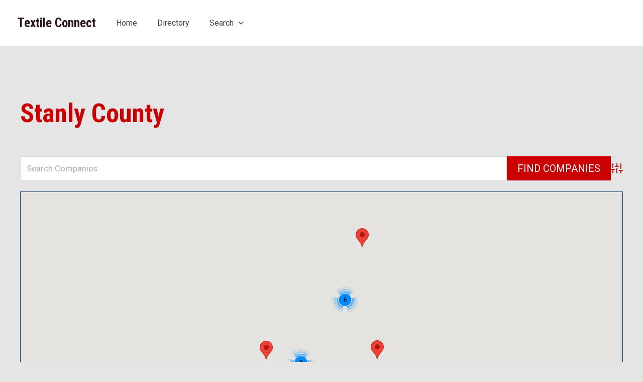

--- FILE ---
content_type: text/html; charset=UTF-8
request_url: https://textileconnect.com/tc-region/north-america/usa/north-carolina/stanly-county/
body_size: 33836
content:
<!DOCTYPE html>
<html lang="en-US">
<head>
<meta charset="UTF-8">
<meta name="viewport" content="width=device-width, initial-scale=1">
	<link rel="profile" href="https://gmpg.org/xfn/11"> 
	<title>Stanly County &#8211; Textile Connect</title><link rel="preload" data-rocket-preload as="style" href="https://fonts.googleapis.com/css?family=Roboto%3A400%2Cnormal%7CRoboto%20Condensed%3A700&#038;display=swap" /><link rel="stylesheet" href="https://fonts.googleapis.com/css?family=Roboto%3A400%2Cnormal%7CRoboto%20Condensed%3A700&#038;display=swap" media="print" onload="this.media='all'" /><noscript><link rel="stylesheet" href="https://fonts.googleapis.com/css?family=Roboto%3A400%2Cnormal%7CRoboto%20Condensed%3A700&#038;display=swap" /></noscript>
<meta name='robots' content='max-image-preview:large' />
<link rel='dns-prefetch' href='//www.googletagmanager.com' />
<link rel='dns-prefetch' href='//fonts.googleapis.com' />
<link rel='dns-prefetch' href='//use.fontawesome.com' />
<link href='https://fonts.gstatic.com' crossorigin rel='preconnect' />
<link rel="alternate" type="application/rss+xml" title="Textile Connect &raquo; Feed" href="https://textileconnect.com/feed/" />
<link rel="alternate" type="application/rss+xml" title="Textile Connect &raquo; Comments Feed" href="https://textileconnect.com/comments/feed/" />
<link rel="alternate" type="application/rss+xml" title="Textile Connect &raquo; Stanly County Region Feed" href="https://textileconnect.com/tc-region/north-america/usa/north-carolina/stanly-county/feed/" />
<style id='wp-img-auto-sizes-contain-inline-css'>
img:is([sizes=auto i],[sizes^="auto," i]){contain-intrinsic-size:3000px 1500px}
/*# sourceURL=wp-img-auto-sizes-contain-inline-css */
</style>
<link rel='stylesheet' id='astra-theme-css-css' href='https://textileconnect.com/wp-content/themes/astra/assets/css/minified/main.min.css?ver=4.8.7' media='all' />
<style id='astra-theme-css-inline-css'>
:root{--ast-post-nav-space:0;--ast-container-default-xlg-padding:6.67em;--ast-container-default-lg-padding:5.67em;--ast-container-default-slg-padding:4.34em;--ast-container-default-md-padding:3.34em;--ast-container-default-sm-padding:6.67em;--ast-container-default-xs-padding:2.4em;--ast-container-default-xxs-padding:1.4em;--ast-code-block-background:#EEEEEE;--ast-comment-inputs-background:#FAFAFA;--ast-normal-container-width:1200px;--ast-narrow-container-width:750px;--ast-blog-title-font-weight:normal;--ast-blog-meta-weight:inherit;}html{font-size:100%;}a,.page-title{color:#cc0000;}a:hover,a:focus{color:#990000;}body,button,input,select,textarea,.ast-button,.ast-custom-button{font-family:'Roboto',sans-serif;font-weight:400;font-size:16px;font-size:1rem;line-height:var(--ast-body-line-height,1.6em);}blockquote{color:#000000;}h1,.entry-content h1,.entry-content h1 a,h2,.entry-content h2,.entry-content h2 a,h3,.entry-content h3,.entry-content h3 a,h4,.entry-content h4,.entry-content h4 a,h5,.entry-content h5,.entry-content h5 a,h6,.entry-content h6,.entry-content h6 a,.site-title,.site-title a{font-family:'Roboto Condensed',sans-serif;font-weight:700;}.ast-site-identity .site-title a{color:var(--ast-global-color-2);}.site-title{font-size:25px;font-size:1.5625rem;display:block;}header .custom-logo-link img{max-width:155px;width:155px;}.astra-logo-svg{width:155px;}.site-header .site-description{font-size:15px;font-size:0.9375rem;display:none;}.entry-title{font-size:30px;font-size:1.875rem;}.archive .ast-article-post .ast-article-inner,.blog .ast-article-post .ast-article-inner,.archive .ast-article-post .ast-article-inner:hover,.blog .ast-article-post .ast-article-inner:hover{overflow:hidden;}h1,.entry-content h1,.entry-content h1 a{font-size:52px;font-size:3.25rem;font-family:'Roboto Condensed',sans-serif;line-height:1.3em;}h2,.entry-content h2,.entry-content h2 a{font-size:34px;font-size:2.125rem;font-family:'Roboto Condensed',sans-serif;line-height:1.3em;}h3,.entry-content h3,.entry-content h3 a{font-size:24px;font-size:1.5rem;font-family:'Roboto Condensed',sans-serif;line-height:1.5em;}h4,.entry-content h4,.entry-content h4 a{font-size:20px;font-size:1.25rem;line-height:1.2em;font-family:'Roboto Condensed',sans-serif;}h5,.entry-content h5,.entry-content h5 a{font-size:17px;font-size:1.0625rem;line-height:1.2em;font-family:'Roboto Condensed',sans-serif;}h6,.entry-content h6,.entry-content h6 a{font-size:15px;font-size:0.9375rem;line-height:1.25em;font-family:'Roboto Condensed',sans-serif;}::selection{background-color:#cc0000;color:#ffffff;}body,h1,.entry-title a,.entry-content h1,.entry-content h1 a,h2,.entry-content h2,.entry-content h2 a,h3,.entry-content h3,.entry-content h3 a,h4,.entry-content h4,.entry-content h4 a,h5,.entry-content h5,.entry-content h5 a,h6,.entry-content h6,.entry-content h6 a{color:#000000;}.tagcloud a:hover,.tagcloud a:focus,.tagcloud a.current-item{color:#ffffff;border-color:#cc0000;background-color:#cc0000;}input:focus,input[type="text"]:focus,input[type="email"]:focus,input[type="url"]:focus,input[type="password"]:focus,input[type="reset"]:focus,input[type="search"]:focus,textarea:focus{border-color:#cc0000;}input[type="radio"]:checked,input[type=reset],input[type="checkbox"]:checked,input[type="checkbox"]:hover:checked,input[type="checkbox"]:focus:checked,input[type=range]::-webkit-slider-thumb{border-color:#cc0000;background-color:#cc0000;box-shadow:none;}.site-footer a:hover + .post-count,.site-footer a:focus + .post-count{background:#cc0000;border-color:#cc0000;}.single .nav-links .nav-previous,.single .nav-links .nav-next{color:#cc0000;}.entry-meta,.entry-meta *{line-height:1.45;color:#cc0000;}.entry-meta a:not(.ast-button):hover,.entry-meta a:not(.ast-button):hover *,.entry-meta a:not(.ast-button):focus,.entry-meta a:not(.ast-button):focus *,.page-links > .page-link,.page-links .page-link:hover,.post-navigation a:hover{color:#990000;}#cat option,.secondary .calendar_wrap thead a,.secondary .calendar_wrap thead a:visited{color:#cc0000;}.secondary .calendar_wrap #today,.ast-progress-val span{background:#cc0000;}.secondary a:hover + .post-count,.secondary a:focus + .post-count{background:#cc0000;border-color:#cc0000;}.calendar_wrap #today > a{color:#ffffff;}.page-links .page-link,.single .post-navigation a{color:#cc0000;}.ast-search-menu-icon .search-form button.search-submit{padding:0 4px;}.ast-search-menu-icon form.search-form{padding-right:0;}.ast-search-menu-icon.slide-search input.search-field{width:0;}.ast-header-search .ast-search-menu-icon.ast-dropdown-active .search-form,.ast-header-search .ast-search-menu-icon.ast-dropdown-active .search-field:focus{transition:all 0.2s;}.search-form input.search-field:focus{outline:none;}.wp-block-latest-posts > li > a{color:#cc0000;}.widget-title,.widget .wp-block-heading{font-size:22px;font-size:1.375rem;color:#000000;}.single .ast-author-details .author-title{color:#990000;}.ast-search-menu-icon.slide-search a:focus-visible:focus-visible,.astra-search-icon:focus-visible,#close:focus-visible,a:focus-visible,.ast-menu-toggle:focus-visible,.site .skip-link:focus-visible,.wp-block-loginout input:focus-visible,.wp-block-search.wp-block-search__button-inside .wp-block-search__inside-wrapper,.ast-header-navigation-arrow:focus-visible,.woocommerce .wc-proceed-to-checkout > .checkout-button:focus-visible,.woocommerce .woocommerce-MyAccount-navigation ul li a:focus-visible,.ast-orders-table__row .ast-orders-table__cell:focus-visible,.woocommerce .woocommerce-order-details .order-again > .button:focus-visible,.woocommerce .woocommerce-message a.button.wc-forward:focus-visible,.woocommerce #minus_qty:focus-visible,.woocommerce #plus_qty:focus-visible,a#ast-apply-coupon:focus-visible,.woocommerce .woocommerce-info a:focus-visible,.woocommerce .astra-shop-summary-wrap a:focus-visible,.woocommerce a.wc-forward:focus-visible,#ast-apply-coupon:focus-visible,.woocommerce-js .woocommerce-mini-cart-item a.remove:focus-visible,#close:focus-visible,.button.search-submit:focus-visible,#search_submit:focus,.normal-search:focus-visible,.ast-header-account-wrap:focus-visible,.woocommerce .ast-on-card-button.ast-quick-view-trigger:focus{outline-style:dotted;outline-color:inherit;outline-width:thin;}input:focus,input[type="text"]:focus,input[type="email"]:focus,input[type="url"]:focus,input[type="password"]:focus,input[type="reset"]:focus,input[type="search"]:focus,input[type="number"]:focus,textarea:focus,.wp-block-search__input:focus,[data-section="section-header-mobile-trigger"] .ast-button-wrap .ast-mobile-menu-trigger-minimal:focus,.ast-mobile-popup-drawer.active .menu-toggle-close:focus,.woocommerce-ordering select.orderby:focus,#ast-scroll-top:focus,#coupon_code:focus,.woocommerce-page #comment:focus,.woocommerce #reviews #respond input#submit:focus,.woocommerce a.add_to_cart_button:focus,.woocommerce .button.single_add_to_cart_button:focus,.woocommerce .woocommerce-cart-form button:focus,.woocommerce .woocommerce-cart-form__cart-item .quantity .qty:focus,.woocommerce .woocommerce-billing-fields .woocommerce-billing-fields__field-wrapper .woocommerce-input-wrapper > .input-text:focus,.woocommerce #order_comments:focus,.woocommerce #place_order:focus,.woocommerce .woocommerce-address-fields .woocommerce-address-fields__field-wrapper .woocommerce-input-wrapper > .input-text:focus,.woocommerce .woocommerce-MyAccount-content form button:focus,.woocommerce .woocommerce-MyAccount-content .woocommerce-EditAccountForm .woocommerce-form-row .woocommerce-Input.input-text:focus,.woocommerce .ast-woocommerce-container .woocommerce-pagination ul.page-numbers li a:focus,body #content .woocommerce form .form-row .select2-container--default .select2-selection--single:focus,#ast-coupon-code:focus,.woocommerce.woocommerce-js .quantity input[type=number]:focus,.woocommerce-js .woocommerce-mini-cart-item .quantity input[type=number]:focus,.woocommerce p#ast-coupon-trigger:focus{border-style:dotted;border-color:inherit;border-width:thin;}input{outline:none;}.ast-logo-title-inline .site-logo-img{padding-right:1em;}body .ast-oembed-container *{position:absolute;top:0;width:100%;height:100%;left:0;}body .wp-block-embed-pocket-casts .ast-oembed-container *{position:unset;}.ast-single-post-featured-section + article {margin-top: 2em;}.site-content .ast-single-post-featured-section img {width: 100%;overflow: hidden;object-fit: cover;}.site > .ast-single-related-posts-container {margin-top: 0;}@media (min-width: 922px) {.ast-desktop .ast-container--narrow {max-width: var(--ast-narrow-container-width);margin: 0 auto;}}@media (max-width:921.9px){#ast-desktop-header{display:none;}}@media (min-width:922px){#ast-mobile-header{display:none;}}.wp-block-buttons.aligncenter{justify-content:center;}.wp-block-buttons .wp-block-button.is-style-outline .wp-block-button__link.wp-element-button,.ast-outline-button,.wp-block-uagb-buttons-child .uagb-buttons-repeater.ast-outline-button{border-color:#cc0000;border-top-width:2px;border-right-width:2px;border-bottom-width:2px;border-left-width:2px;font-family:'Roboto',sans-serif;font-weight:normal;font-size:14px;font-size:0.875rem;line-height:1em;text-transform:uppercase;border-top-left-radius:0px;border-top-right-radius:0px;border-bottom-right-radius:0px;border-bottom-left-radius:0px;}.wp-block-button.is-style-outline .wp-block-button__link:hover,.wp-block-buttons .wp-block-button.is-style-outline .wp-block-button__link:focus,.wp-block-buttons .wp-block-button.is-style-outline > .wp-block-button__link:not(.has-text-color):hover,.wp-block-buttons .wp-block-button.wp-block-button__link.is-style-outline:not(.has-text-color):hover,.ast-outline-button:hover,.ast-outline-button:focus,.wp-block-uagb-buttons-child .uagb-buttons-repeater.ast-outline-button:hover,.wp-block-uagb-buttons-child .uagb-buttons-repeater.ast-outline-button:focus{background-color:var(--ast-global-color-5);}.wp-block-button .wp-block-button__link.wp-element-button.is-style-outline:not(.has-background),.wp-block-button.is-style-outline>.wp-block-button__link.wp-element-button:not(.has-background),.ast-outline-button{background-color:#cc0000;}.entry-content[data-ast-blocks-layout] > figure{margin-bottom:1em;}@media (max-width:921px){.ast-separate-container #primary,.ast-separate-container #secondary{padding:1.5em 0;}#primary,#secondary{padding:1.5em 0;margin:0;}.ast-left-sidebar #content > .ast-container{display:flex;flex-direction:column-reverse;width:100%;}.ast-separate-container .ast-article-post,.ast-separate-container .ast-article-single{padding:1.5em 2.14em;}.ast-author-box img.avatar{margin:20px 0 0 0;}}@media (min-width:922px){.ast-separate-container.ast-right-sidebar #primary,.ast-separate-container.ast-left-sidebar #primary{border:0;}.search-no-results.ast-separate-container #primary{margin-bottom:4em;}}.elementor-button-wrapper .elementor-button{border-style:solid;text-decoration:none;border-top-width:0px;border-right-width:0px;border-left-width:0px;border-bottom-width:0px;}.elementor-button.elementor-size-sm,.elementor-button.elementor-size-xs,.elementor-button.elementor-size-md,.elementor-button.elementor-size-lg,.elementor-button.elementor-size-xl,.elementor-button{border-top-left-radius:0px;border-top-right-radius:0px;border-bottom-right-radius:0px;border-bottom-left-radius:0px;padding-top:10px;padding-right:20px;padding-bottom:10px;padding-left:20px;}.elementor-button-wrapper .elementor-button{border-color:#cc0000;background-color:#cc0000;}.elementor-button-wrapper .elementor-button:hover,.elementor-button-wrapper .elementor-button:focus{color:#cc0000;background-color:var(--ast-global-color-5);border-color:var(--ast-global-color-5);}.wp-block-button .wp-block-button__link ,.elementor-button-wrapper .elementor-button,.elementor-button-wrapper .elementor-button:visited{color:#ffffff;}.elementor-button-wrapper .elementor-button{font-family:'Roboto',sans-serif;font-weight:normal;font-size:14px;font-size:0.875rem;line-height:1em;text-transform:uppercase;}body .elementor-button.elementor-size-sm,body .elementor-button.elementor-size-xs,body .elementor-button.elementor-size-md,body .elementor-button.elementor-size-lg,body .elementor-button.elementor-size-xl,body .elementor-button{font-size:14px;font-size:0.875rem;}.wp-block-button .wp-block-button__link:hover,.wp-block-button .wp-block-button__link:focus{color:#cc0000;background-color:var(--ast-global-color-5);border-color:var(--ast-global-color-5);}.wp-block-button .wp-block-button__link,.wp-block-search .wp-block-search__button,body .wp-block-file .wp-block-file__button{border-style:solid;border-top-width:0px;border-right-width:0px;border-left-width:0px;border-bottom-width:0px;border-color:#cc0000;background-color:#cc0000;color:#ffffff;font-family:'Roboto',sans-serif;font-weight:normal;line-height:1em;text-transform:uppercase;font-size:14px;font-size:0.875rem;border-top-left-radius:0px;border-top-right-radius:0px;border-bottom-right-radius:0px;border-bottom-left-radius:0px;padding-top:10px;padding-right:20px;padding-bottom:10px;padding-left:20px;}.menu-toggle,button,.ast-button,.ast-custom-button,.button,input#submit,input[type="button"],input[type="submit"],input[type="reset"],form[CLASS*="wp-block-search__"].wp-block-search .wp-block-search__inside-wrapper .wp-block-search__button,body .wp-block-file .wp-block-file__button{border-style:solid;border-top-width:0px;border-right-width:0px;border-left-width:0px;border-bottom-width:0px;color:#ffffff;border-color:#cc0000;background-color:#cc0000;padding-top:10px;padding-right:20px;padding-bottom:10px;padding-left:20px;font-family:'Roboto',sans-serif;font-weight:normal;font-size:14px;font-size:0.875rem;line-height:1em;text-transform:uppercase;border-top-left-radius:0px;border-top-right-radius:0px;border-bottom-right-radius:0px;border-bottom-left-radius:0px;}button:focus,.menu-toggle:hover,button:hover,.ast-button:hover,.ast-custom-button:hover .button:hover,.ast-custom-button:hover ,input[type=reset]:hover,input[type=reset]:focus,input#submit:hover,input#submit:focus,input[type="button"]:hover,input[type="button"]:focus,input[type="submit"]:hover,input[type="submit"]:focus,form[CLASS*="wp-block-search__"].wp-block-search .wp-block-search__inside-wrapper .wp-block-search__button:hover,form[CLASS*="wp-block-search__"].wp-block-search .wp-block-search__inside-wrapper .wp-block-search__button:focus,body .wp-block-file .wp-block-file__button:hover,body .wp-block-file .wp-block-file__button:focus{color:#cc0000;background-color:var(--ast-global-color-5);border-color:var(--ast-global-color-5);}@media (max-width:921px){.ast-mobile-header-stack .main-header-bar .ast-search-menu-icon{display:inline-block;}.ast-header-break-point.ast-header-custom-item-outside .ast-mobile-header-stack .main-header-bar .ast-search-icon{margin:0;}.ast-comment-avatar-wrap img{max-width:2.5em;}.ast-comment-meta{padding:0 1.8888em 1.3333em;}.ast-separate-container .ast-comment-list li.depth-1{padding:1.5em 2.14em;}.ast-separate-container .comment-respond{padding:2em 2.14em;}}@media (min-width:544px){.ast-container{max-width:100%;}}@media (max-width:544px){.ast-separate-container .ast-article-post,.ast-separate-container .ast-article-single,.ast-separate-container .comments-title,.ast-separate-container .ast-archive-description{padding:1.5em 1em;}.ast-separate-container #content .ast-container{padding-left:0.54em;padding-right:0.54em;}.ast-separate-container .ast-comment-list .bypostauthor{padding:.5em;}.ast-search-menu-icon.ast-dropdown-active .search-field{width:170px;}} #ast-mobile-header .ast-site-header-cart-li a{pointer-events:none;}body,.ast-separate-container{background-color:#e5e5e5;background-image:none;}@media (max-width:921px){.site-title{display:block;}.site-header .site-description{display:none;}h1,.entry-content h1,.entry-content h1 a{font-size:30px;}h2,.entry-content h2,.entry-content h2 a{font-size:25px;}h3,.entry-content h3,.entry-content h3 a{font-size:20px;}.astra-logo-svg{width:120px;}header .custom-logo-link img,.ast-header-break-point .site-logo-img .custom-mobile-logo-link img{max-width:120px;width:120px;}}@media (max-width:544px){.site-title{display:block;}.site-header .site-description{display:none;}h1,.entry-content h1,.entry-content h1 a{font-size:30px;}h2,.entry-content h2,.entry-content h2 a{font-size:20px;}h3,.entry-content h3,.entry-content h3 a{font-size:20px;}h4,.entry-content h4,.entry-content h4 a{font-size:17px;font-size:1.0625rem;}h5,.entry-content h5,.entry-content h5 a{font-size:16px;font-size:1rem;}header .custom-logo-link img,.ast-header-break-point .site-branding img,.ast-header-break-point .custom-logo-link img{max-width:120px;width:120px;}.astra-logo-svg{width:120px;}.ast-header-break-point .site-logo-img .custom-mobile-logo-link img{max-width:120px;}}@media (max-width:921px){html{font-size:91.2%;}}@media (max-width:544px){html{font-size:91.2%;}}@media (min-width:922px){.ast-container{max-width:1240px;}}@media (min-width:922px){.site-content .ast-container{display:flex;}}@media (max-width:921px){.site-content .ast-container{flex-direction:column;}}.ast-blog-layout-classic-grid .ast-article-inner{box-shadow:0px 6px 15px -2px rgba(16,24,40,0.05);}.ast-separate-container .ast-blog-layout-classic-grid .ast-article-inner,.ast-plain-container .ast-blog-layout-classic-grid .ast-article-inner{height:100%;}.ast-blog-layout-6-grid .ast-blog-featured-section:before {content: "";}.cat-links.badge a,.tags-links.badge a {padding: 4px 8px;border-radius: 3px;font-weight: 400;}.cat-links.underline a,.tags-links.underline a{text-decoration: underline;}@media (min-width:922px){.main-header-menu .sub-menu .menu-item.ast-left-align-sub-menu:hover > .sub-menu,.main-header-menu .sub-menu .menu-item.ast-left-align-sub-menu.focus > .sub-menu{margin-left:-2px;}}.site .comments-area{padding-bottom:3em;}.wp-block-file {display: flex;align-items: center;flex-wrap: wrap;justify-content: space-between;}.wp-block-pullquote {border: none;}.wp-block-pullquote blockquote::before {content: "\201D";font-family: "Helvetica",sans-serif;display: flex;transform: rotate( 180deg );font-size: 6rem;font-style: normal;line-height: 1;font-weight: bold;align-items: center;justify-content: center;}.has-text-align-right > blockquote::before {justify-content: flex-start;}.has-text-align-left > blockquote::before {justify-content: flex-end;}figure.wp-block-pullquote.is-style-solid-color blockquote {max-width: 100%;text-align: inherit;}:root {--wp--custom--ast-default-block-top-padding: 3em;--wp--custom--ast-default-block-right-padding: 3em;--wp--custom--ast-default-block-bottom-padding: 3em;--wp--custom--ast-default-block-left-padding: 3em;--wp--custom--ast-container-width: 1200px;--wp--custom--ast-content-width-size: 1200px;--wp--custom--ast-wide-width-size: calc(1200px + var(--wp--custom--ast-default-block-left-padding) + var(--wp--custom--ast-default-block-right-padding));}.ast-narrow-container {--wp--custom--ast-content-width-size: 750px;--wp--custom--ast-wide-width-size: 750px;}@media(max-width: 921px) {:root {--wp--custom--ast-default-block-top-padding: 3em;--wp--custom--ast-default-block-right-padding: 2em;--wp--custom--ast-default-block-bottom-padding: 3em;--wp--custom--ast-default-block-left-padding: 2em;}}@media(max-width: 544px) {:root {--wp--custom--ast-default-block-top-padding: 3em;--wp--custom--ast-default-block-right-padding: 1.5em;--wp--custom--ast-default-block-bottom-padding: 3em;--wp--custom--ast-default-block-left-padding: 1.5em;}}.entry-content > .wp-block-group,.entry-content > .wp-block-cover,.entry-content > .wp-block-columns {padding-top: var(--wp--custom--ast-default-block-top-padding);padding-right: var(--wp--custom--ast-default-block-right-padding);padding-bottom: var(--wp--custom--ast-default-block-bottom-padding);padding-left: var(--wp--custom--ast-default-block-left-padding);}.ast-plain-container.ast-no-sidebar .entry-content > .alignfull,.ast-page-builder-template .ast-no-sidebar .entry-content > .alignfull {margin-left: calc( -50vw + 50%);margin-right: calc( -50vw + 50%);max-width: 100vw;width: 100vw;}.ast-plain-container.ast-no-sidebar .entry-content .alignfull .alignfull,.ast-page-builder-template.ast-no-sidebar .entry-content .alignfull .alignfull,.ast-plain-container.ast-no-sidebar .entry-content .alignfull .alignwide,.ast-page-builder-template.ast-no-sidebar .entry-content .alignfull .alignwide,.ast-plain-container.ast-no-sidebar .entry-content .alignwide .alignfull,.ast-page-builder-template.ast-no-sidebar .entry-content .alignwide .alignfull,.ast-plain-container.ast-no-sidebar .entry-content .alignwide .alignwide,.ast-page-builder-template.ast-no-sidebar .entry-content .alignwide .alignwide,.ast-plain-container.ast-no-sidebar .entry-content .wp-block-column .alignfull,.ast-page-builder-template.ast-no-sidebar .entry-content .wp-block-column .alignfull,.ast-plain-container.ast-no-sidebar .entry-content .wp-block-column .alignwide,.ast-page-builder-template.ast-no-sidebar .entry-content .wp-block-column .alignwide {margin-left: auto;margin-right: auto;width: 100%;}[data-ast-blocks-layout] .wp-block-separator:not(.is-style-dots) {height: 0;}[data-ast-blocks-layout] .wp-block-separator {margin: 20px auto;}[data-ast-blocks-layout] .wp-block-separator:not(.is-style-wide):not(.is-style-dots) {max-width: 100px;}[data-ast-blocks-layout] .wp-block-separator.has-background {padding: 0;}.entry-content[data-ast-blocks-layout] > * {max-width: var(--wp--custom--ast-content-width-size);margin-left: auto;margin-right: auto;}.entry-content[data-ast-blocks-layout] > .alignwide {max-width: var(--wp--custom--ast-wide-width-size);}.entry-content[data-ast-blocks-layout] .alignfull {max-width: none;}.entry-content .wp-block-columns {margin-bottom: 0;}blockquote {margin: 1.5em;border-color: rgba(0,0,0,0.05);}.wp-block-quote:not(.has-text-align-right):not(.has-text-align-center) {border-left: 5px solid rgba(0,0,0,0.05);}.has-text-align-right > blockquote,blockquote.has-text-align-right {border-right: 5px solid rgba(0,0,0,0.05);}.has-text-align-left > blockquote,blockquote.has-text-align-left {border-left: 5px solid rgba(0,0,0,0.05);}.wp-block-site-tagline,.wp-block-latest-posts .read-more {margin-top: 15px;}.wp-block-loginout p label {display: block;}.wp-block-loginout p:not(.login-remember):not(.login-submit) input {width: 100%;}.wp-block-loginout input:focus {border-color: transparent;}.wp-block-loginout input:focus {outline: thin dotted;}.entry-content .wp-block-media-text .wp-block-media-text__content {padding: 0 0 0 8%;}.entry-content .wp-block-media-text.has-media-on-the-right .wp-block-media-text__content {padding: 0 8% 0 0;}.entry-content .wp-block-media-text.has-background .wp-block-media-text__content {padding: 8%;}.entry-content .wp-block-cover:not([class*="background-color"]) .wp-block-cover__inner-container,.entry-content .wp-block-cover:not([class*="background-color"]) .wp-block-cover-image-text,.entry-content .wp-block-cover:not([class*="background-color"]) .wp-block-cover-text,.entry-content .wp-block-cover-image:not([class*="background-color"]) .wp-block-cover__inner-container,.entry-content .wp-block-cover-image:not([class*="background-color"]) .wp-block-cover-image-text,.entry-content .wp-block-cover-image:not([class*="background-color"]) .wp-block-cover-text {color: var(--ast-global-color-5);}.wp-block-loginout .login-remember input {width: 1.1rem;height: 1.1rem;margin: 0 5px 4px 0;vertical-align: middle;}.wp-block-latest-posts > li > *:first-child,.wp-block-latest-posts:not(.is-grid) > li:first-child {margin-top: 0;}.entry-content > .wp-block-buttons,.entry-content > .wp-block-uagb-buttons {margin-bottom: 1.5em;}.wp-block-search__inside-wrapper .wp-block-search__input {padding: 0 10px;color: var(--ast-global-color-3);background: var(--ast-global-color-5);border-color: var(--ast-border-color);}.wp-block-latest-posts .read-more {margin-bottom: 1.5em;}.wp-block-search__no-button .wp-block-search__inside-wrapper .wp-block-search__input {padding-top: 5px;padding-bottom: 5px;}.wp-block-latest-posts .wp-block-latest-posts__post-date,.wp-block-latest-posts .wp-block-latest-posts__post-author {font-size: 1rem;}.wp-block-latest-posts > li > *,.wp-block-latest-posts:not(.is-grid) > li {margin-top: 12px;margin-bottom: 12px;}.ast-page-builder-template .entry-content[data-ast-blocks-layout] > *,.ast-page-builder-template .entry-content[data-ast-blocks-layout] > .alignfull:not(.wp-block-group) > * {max-width: none;}.ast-page-builder-template .entry-content[data-ast-blocks-layout] > .alignwide > * {max-width: var(--wp--custom--ast-wide-width-size);}.ast-page-builder-template .entry-content[data-ast-blocks-layout] > .inherit-container-width > *,.ast-page-builder-template .entry-content[data-ast-blocks-layout] > *:not(.wp-block-group) > *,.entry-content[data-ast-blocks-layout] > .wp-block-cover .wp-block-cover__inner-container {max-width: var(--wp--custom--ast-content-width-size) ;margin-left: auto;margin-right: auto;}.entry-content[data-ast-blocks-layout] .wp-block-cover:not(.alignleft):not(.alignright) {width: auto;}@media(max-width: 1200px) {.ast-separate-container .entry-content > .alignfull,.ast-separate-container .entry-content[data-ast-blocks-layout] > .alignwide,.ast-plain-container .entry-content[data-ast-blocks-layout] > .alignwide,.ast-plain-container .entry-content .alignfull {margin-left: calc(-1 * min(var(--ast-container-default-xlg-padding),20px)) ;margin-right: calc(-1 * min(var(--ast-container-default-xlg-padding),20px));}}@media(min-width: 1201px) {.ast-separate-container .entry-content > .alignfull {margin-left: calc(-1 * var(--ast-container-default-xlg-padding) );margin-right: calc(-1 * var(--ast-container-default-xlg-padding) );}.ast-separate-container .entry-content[data-ast-blocks-layout] > .alignwide,.ast-plain-container .entry-content[data-ast-blocks-layout] > .alignwide {margin-left: calc(-1 * var(--wp--custom--ast-default-block-left-padding) );margin-right: calc(-1 * var(--wp--custom--ast-default-block-right-padding) );}}@media(min-width: 921px) {.ast-separate-container .entry-content .wp-block-group.alignwide:not(.inherit-container-width) > :where(:not(.alignleft):not(.alignright)),.ast-plain-container .entry-content .wp-block-group.alignwide:not(.inherit-container-width) > :where(:not(.alignleft):not(.alignright)) {max-width: calc( var(--wp--custom--ast-content-width-size) + 80px );}.ast-plain-container.ast-right-sidebar .entry-content[data-ast-blocks-layout] .alignfull,.ast-plain-container.ast-left-sidebar .entry-content[data-ast-blocks-layout] .alignfull {margin-left: -60px;margin-right: -60px;}}@media(min-width: 544px) {.entry-content > .alignleft {margin-right: 20px;}.entry-content > .alignright {margin-left: 20px;}}@media (max-width:544px){.wp-block-columns .wp-block-column:not(:last-child){margin-bottom:20px;}.wp-block-latest-posts{margin:0;}}@media( max-width: 600px ) {.entry-content .wp-block-media-text .wp-block-media-text__content,.entry-content .wp-block-media-text.has-media-on-the-right .wp-block-media-text__content {padding: 8% 0 0;}.entry-content .wp-block-media-text.has-background .wp-block-media-text__content {padding: 8%;}}.ast-page-builder-template .entry-header {padding-left: 0;}.ast-narrow-container .site-content .wp-block-uagb-image--align-full .wp-block-uagb-image__figure {max-width: 100%;margin-left: auto;margin-right: auto;}:root .has-ast-global-color-0-color{color:var(--ast-global-color-0);}:root .has-ast-global-color-0-background-color{background-color:var(--ast-global-color-0);}:root .wp-block-button .has-ast-global-color-0-color{color:var(--ast-global-color-0);}:root .wp-block-button .has-ast-global-color-0-background-color{background-color:var(--ast-global-color-0);}:root .has-ast-global-color-1-color{color:var(--ast-global-color-1);}:root .has-ast-global-color-1-background-color{background-color:var(--ast-global-color-1);}:root .wp-block-button .has-ast-global-color-1-color{color:var(--ast-global-color-1);}:root .wp-block-button .has-ast-global-color-1-background-color{background-color:var(--ast-global-color-1);}:root .has-ast-global-color-2-color{color:var(--ast-global-color-2);}:root .has-ast-global-color-2-background-color{background-color:var(--ast-global-color-2);}:root .wp-block-button .has-ast-global-color-2-color{color:var(--ast-global-color-2);}:root .wp-block-button .has-ast-global-color-2-background-color{background-color:var(--ast-global-color-2);}:root .has-ast-global-color-3-color{color:var(--ast-global-color-3);}:root .has-ast-global-color-3-background-color{background-color:var(--ast-global-color-3);}:root .wp-block-button .has-ast-global-color-3-color{color:var(--ast-global-color-3);}:root .wp-block-button .has-ast-global-color-3-background-color{background-color:var(--ast-global-color-3);}:root .has-ast-global-color-4-color{color:var(--ast-global-color-4);}:root .has-ast-global-color-4-background-color{background-color:var(--ast-global-color-4);}:root .wp-block-button .has-ast-global-color-4-color{color:var(--ast-global-color-4);}:root .wp-block-button .has-ast-global-color-4-background-color{background-color:var(--ast-global-color-4);}:root .has-ast-global-color-5-color{color:var(--ast-global-color-5);}:root .has-ast-global-color-5-background-color{background-color:var(--ast-global-color-5);}:root .wp-block-button .has-ast-global-color-5-color{color:var(--ast-global-color-5);}:root .wp-block-button .has-ast-global-color-5-background-color{background-color:var(--ast-global-color-5);}:root .has-ast-global-color-6-color{color:var(--ast-global-color-6);}:root .has-ast-global-color-6-background-color{background-color:var(--ast-global-color-6);}:root .wp-block-button .has-ast-global-color-6-color{color:var(--ast-global-color-6);}:root .wp-block-button .has-ast-global-color-6-background-color{background-color:var(--ast-global-color-6);}:root .has-ast-global-color-7-color{color:var(--ast-global-color-7);}:root .has-ast-global-color-7-background-color{background-color:var(--ast-global-color-7);}:root .wp-block-button .has-ast-global-color-7-color{color:var(--ast-global-color-7);}:root .wp-block-button .has-ast-global-color-7-background-color{background-color:var(--ast-global-color-7);}:root .has-ast-global-color-8-color{color:var(--ast-global-color-8);}:root .has-ast-global-color-8-background-color{background-color:var(--ast-global-color-8);}:root .wp-block-button .has-ast-global-color-8-color{color:var(--ast-global-color-8);}:root .wp-block-button .has-ast-global-color-8-background-color{background-color:var(--ast-global-color-8);}:root{--ast-global-color-0:#cc0000;--ast-global-color-1:#D90700;--ast-global-color-2:#2B161B;--ast-global-color-3:#453E3E;--ast-global-color-4:#F7F3F5;--ast-global-color-5:#FFFFFF;--ast-global-color-6:#000000;--ast-global-color-7:#4B4F58;--ast-global-color-8:#F6F7F8;}:root {--ast-border-color : #dddddd;}.ast-archive-entry-banner {-js-display: flex;display: flex;flex-direction: column;justify-content: center;text-align: center;position: relative;background: #eeeeee;}.ast-archive-entry-banner[data-banner-width-type="custom"] {margin: 0 auto;width: 100%;}.ast-archive-entry-banner[data-banner-layout="layout-1"] {background: inherit;padding: 20px 0;text-align: left;}body.archive .ast-archive-description{max-width:1200px;width:100%;text-align:left;padding-top:3em;padding-right:3em;padding-bottom:3em;padding-left:3em;}body.archive .ast-archive-description > *:not(:last-child){margin-bottom:10px;}@media (max-width:921px){body.archive .ast-archive-description{text-align:left;}}@media (max-width:544px){body.archive .ast-archive-description{text-align:left;}}.ast-breadcrumbs .trail-browse,.ast-breadcrumbs .trail-items,.ast-breadcrumbs .trail-items li{display:inline-block;margin:0;padding:0;border:none;background:inherit;text-indent:0;text-decoration:none;}.ast-breadcrumbs .trail-browse{font-size:inherit;font-style:inherit;font-weight:inherit;color:inherit;}.ast-breadcrumbs .trail-items{list-style:none;}.trail-items li::after{padding:0 0.3em;content:"\00bb";}.trail-items li:last-of-type::after{display:none;}h1,.entry-content h1,h2,.entry-content h2,h3,.entry-content h3,h4,.entry-content h4,h5,.entry-content h5,h6,.entry-content h6{color:#cc0000;}@media (max-width:921px){.ast-builder-grid-row-container.ast-builder-grid-row-tablet-3-firstrow .ast-builder-grid-row > *:first-child,.ast-builder-grid-row-container.ast-builder-grid-row-tablet-3-lastrow .ast-builder-grid-row > *:last-child{grid-column:1 / -1;}}@media (max-width:544px){.ast-builder-grid-row-container.ast-builder-grid-row-mobile-3-firstrow .ast-builder-grid-row > *:first-child,.ast-builder-grid-row-container.ast-builder-grid-row-mobile-3-lastrow .ast-builder-grid-row > *:last-child{grid-column:1 / -1;}}.ast-builder-layout-element[data-section="title_tagline"]{display:flex;}@media (max-width:921px){.ast-header-break-point .ast-builder-layout-element[data-section="title_tagline"]{display:flex;}}@media (max-width:544px){.ast-header-break-point .ast-builder-layout-element[data-section="title_tagline"]{display:flex;}}.ast-builder-menu-1{font-family:inherit;font-weight:normal;}.ast-builder-menu-1 .menu-item > .menu-link{color:var(--ast-global-color-3);padding-left:20px;padding-right:20px;}.ast-builder-menu-1 .menu-item > .ast-menu-toggle{color:var(--ast-global-color-3);}.ast-builder-menu-1 .menu-item:hover > .menu-link,.ast-builder-menu-1 .inline-on-mobile .menu-item:hover > .ast-menu-toggle{color:var(--ast-global-color-0);}.ast-builder-menu-1 .menu-item:hover > .ast-menu-toggle{color:var(--ast-global-color-0);}.ast-builder-menu-1 .menu-item.current-menu-item > .menu-link,.ast-builder-menu-1 .inline-on-mobile .menu-item.current-menu-item > .ast-menu-toggle,.ast-builder-menu-1 .current-menu-ancestor > .menu-link{color:var(--ast-global-color-0);}.ast-builder-menu-1 .menu-item.current-menu-item > .ast-menu-toggle{color:var(--ast-global-color-0);}.ast-builder-menu-1 .sub-menu,.ast-builder-menu-1 .inline-on-mobile .sub-menu{border-top-width:1px;border-bottom-width:1px;border-right-width:1px;border-left-width:1px;border-color:#eaeaea;border-style:solid;}.ast-builder-menu-1 .sub-menu .sub-menu{top:-1px;}.ast-builder-menu-1 .main-header-menu > .menu-item > .sub-menu,.ast-builder-menu-1 .main-header-menu > .menu-item > .astra-full-megamenu-wrapper{margin-top:0px;}.ast-desktop .ast-builder-menu-1 .main-header-menu > .menu-item > .sub-menu:before,.ast-desktop .ast-builder-menu-1 .main-header-menu > .menu-item > .astra-full-megamenu-wrapper:before{height:calc( 0px + 1px + 5px );}.ast-builder-menu-1 .menu-item.menu-item-has-children > .ast-menu-toggle{right:calc( 20px - 0.907em );}.ast-desktop .ast-builder-menu-1 .menu-item .sub-menu .menu-link{border-style:none;}@media (max-width:921px){.ast-header-break-point .ast-builder-menu-1 .main-header-menu .menu-item > .menu-link{padding-top:0px;padding-bottom:0px;padding-left:20px;padding-right:20px;}.ast-header-break-point .ast-builder-menu-1 .menu-item.menu-item-has-children > .ast-menu-toggle{top:0px;right:calc( 20px - 0.907em );}.ast-builder-menu-1 .inline-on-mobile .menu-item.menu-item-has-children > .ast-menu-toggle{right:-15px;}.ast-builder-menu-1 .menu-item-has-children > .menu-link:after{content:unset;}.ast-builder-menu-1 .main-header-menu > .menu-item > .sub-menu,.ast-builder-menu-1 .main-header-menu > .menu-item > .astra-full-megamenu-wrapper{margin-top:0;}}@media (max-width:544px){.ast-header-break-point .ast-builder-menu-1 .menu-item.menu-item-has-children > .ast-menu-toggle{top:0;}.ast-builder-menu-1 .main-header-menu > .menu-item > .sub-menu,.ast-builder-menu-1 .main-header-menu > .menu-item > .astra-full-megamenu-wrapper{margin-top:0;}}.ast-builder-menu-1{display:flex;}@media (max-width:921px){.ast-header-break-point .ast-builder-menu-1{display:flex;}}@media (max-width:544px){.ast-header-break-point .ast-builder-menu-1{display:flex;}}.ast-desktop .ast-menu-hover-style-underline > .menu-item > .menu-link:before,.ast-desktop .ast-menu-hover-style-overline > .menu-item > .menu-link:before {content: "";position: absolute;width: 100%;right: 50%;height: 1px;background-color: transparent;transform: scale(0,0) translate(-50%,0);transition: transform .3s ease-in-out,color .0s ease-in-out;}.ast-desktop .ast-menu-hover-style-underline > .menu-item:hover > .menu-link:before,.ast-desktop .ast-menu-hover-style-overline > .menu-item:hover > .menu-link:before {width: calc(100% - 1.2em);background-color: currentColor;transform: scale(1,1) translate(50%,0);}.ast-desktop .ast-menu-hover-style-underline > .menu-item > .menu-link:before {bottom: 0;}.ast-desktop .ast-menu-hover-style-overline > .menu-item > .menu-link:before {top: 0;}.ast-desktop .ast-menu-hover-style-zoom > .menu-item > .menu-link:hover {transition: all .3s ease;transform: scale(1.2);}.site-below-footer-wrap{padding-top:20px;padding-bottom:20px;}.site-below-footer-wrap[data-section="section-below-footer-builder"]{background-color:#333333;background-image:none;min-height:96px;border-style:solid;border-width:0px;border-top-width:1px;border-top-color:rgba(125,125,125,0.47);}.site-below-footer-wrap[data-section="section-below-footer-builder"] .ast-builder-grid-row{max-width:1200px;min-height:96px;margin-left:auto;margin-right:auto;}.site-below-footer-wrap[data-section="section-below-footer-builder"] .ast-builder-grid-row,.site-below-footer-wrap[data-section="section-below-footer-builder"] .site-footer-section{align-items:flex-start;}.site-below-footer-wrap[data-section="section-below-footer-builder"].ast-footer-row-inline .site-footer-section{display:flex;margin-bottom:0;}.ast-builder-grid-row-2-equal .ast-builder-grid-row{grid-template-columns:repeat( 2,1fr );}@media (max-width:921px){.site-below-footer-wrap[data-section="section-below-footer-builder"].ast-footer-row-tablet-inline .site-footer-section{display:flex;margin-bottom:0;}.site-below-footer-wrap[data-section="section-below-footer-builder"].ast-footer-row-tablet-stack .site-footer-section{display:block;margin-bottom:10px;}.ast-builder-grid-row-container.ast-builder-grid-row-tablet-2-equal .ast-builder-grid-row{grid-template-columns:repeat( 2,1fr );}}@media (max-width:544px){.site-below-footer-wrap[data-section="section-below-footer-builder"].ast-footer-row-mobile-inline .site-footer-section{display:flex;margin-bottom:0;}.site-below-footer-wrap[data-section="section-below-footer-builder"].ast-footer-row-mobile-stack .site-footer-section{display:block;margin-bottom:10px;}.ast-builder-grid-row-container.ast-builder-grid-row-mobile-full .ast-builder-grid-row{grid-template-columns:1fr;}}.site-below-footer-wrap[data-section="section-below-footer-builder"]{padding-top:25px;padding-bottom:25px;padding-left:0px;padding-right:0px;}@media (max-width:921px){.site-below-footer-wrap[data-section="section-below-footer-builder"]{padding-top:1em;padding-bottom:1em;padding-left:3em;padding-right:2em;}}@media (max-width:544px){.site-below-footer-wrap[data-section="section-below-footer-builder"]{padding-top:9%;padding-bottom:9%;padding-left:6%;padding-right:6%;}}.site-below-footer-wrap[data-section="section-below-footer-builder"]{display:grid;}@media (max-width:921px){.ast-header-break-point .site-below-footer-wrap[data-section="section-below-footer-builder"]{display:grid;}}@media (max-width:544px){.ast-header-break-point .site-below-footer-wrap[data-section="section-below-footer-builder"]{display:grid;}}.ast-footer-copyright{text-align:left;}.ast-footer-copyright {color:var(--ast-global-color-4);}@media (max-width:921px){.ast-footer-copyright{text-align:left;}}@media (max-width:544px){.ast-footer-copyright{text-align:center;}}.ast-footer-copyright.ast-builder-layout-element{display:flex;}@media (max-width:921px){.ast-header-break-point .ast-footer-copyright.ast-builder-layout-element{display:flex;}}@media (max-width:544px){.ast-header-break-point .ast-footer-copyright.ast-builder-layout-element{display:flex;}}.ast-social-stack-desktop .ast-builder-social-element,.ast-social-stack-tablet .ast-builder-social-element,.ast-social-stack-mobile .ast-builder-social-element {margin-top: 6px;margin-bottom: 6px;}.social-show-label-true .ast-builder-social-element {width: auto;padding: 0 0.4em;}[data-section^="section-fb-social-icons-"] .footer-social-inner-wrap {text-align: center;}.ast-footer-social-wrap {width: 100%;}.ast-footer-social-wrap .ast-builder-social-element:first-child {margin-left: 0;}.ast-footer-social-wrap .ast-builder-social-element:last-child {margin-right: 0;}.ast-header-social-wrap .ast-builder-social-element:first-child {margin-left: 0;}.ast-header-social-wrap .ast-builder-social-element:last-child {margin-right: 0;}.ast-builder-social-element {line-height: 1;color: #3a3a3a;background: transparent;vertical-align: middle;transition: all 0.01s;margin-left: 6px;margin-right: 6px;justify-content: center;align-items: center;}.ast-builder-social-element {line-height: 1;color: #3a3a3a;background: transparent;vertical-align: middle;transition: all 0.01s;margin-left: 6px;margin-right: 6px;justify-content: center;align-items: center;}.ast-builder-social-element .social-item-label {padding-left: 6px;}.ast-footer-social-1-wrap .ast-builder-social-element,.ast-footer-social-1-wrap .social-show-label-true .ast-builder-social-element{margin-left:13.5px;margin-right:13.5px;}.ast-footer-social-1-wrap .ast-builder-social-element svg{width:20px;height:20px;}.ast-footer-social-1-wrap .ast-social-color-type-custom svg{fill:var(--ast-global-color-4);}.ast-footer-social-1-wrap .ast-social-color-type-custom .ast-builder-social-element:hover{color:var(--ast-global-color-1);}.ast-footer-social-1-wrap .ast-social-color-type-custom .ast-builder-social-element:hover svg{fill:var(--ast-global-color-1);}.ast-footer-social-1-wrap .ast-social-color-type-custom .social-item-label{color:var(--ast-global-color-4);}.ast-footer-social-1-wrap .ast-builder-social-element:hover .social-item-label{color:var(--ast-global-color-1);}[data-section="section-fb-social-icons-1"] .footer-social-inner-wrap{text-align:right;}@media (max-width:921px){[data-section="section-fb-social-icons-1"] .footer-social-inner-wrap{text-align:right;}}@media (max-width:544px){[data-section="section-fb-social-icons-1"] .footer-social-inner-wrap{text-align:center;}}.ast-builder-layout-element[data-section="section-fb-social-icons-1"]{display:flex;}@media (max-width:921px){.ast-header-break-point .ast-builder-layout-element[data-section="section-fb-social-icons-1"]{display:flex;}}@media (max-width:544px){.ast-header-break-point .ast-builder-layout-element[data-section="section-fb-social-icons-1"]{display:flex;}}.site-footer{background-image:none;}.ast-hfb-header .site-footer{margin-top:0px;margin-bottom:0px;margin-left:0px;margin-right:0px;}.site-primary-footer-wrap{padding-top:45px;padding-bottom:45px;}.site-primary-footer-wrap[data-section="section-primary-footer-builder"]{background-color:#333333;background-image:none;}.site-primary-footer-wrap[data-section="section-primary-footer-builder"] .ast-builder-grid-row{max-width:1200px;margin-left:auto;margin-right:auto;}.site-primary-footer-wrap[data-section="section-primary-footer-builder"] .ast-builder-grid-row,.site-primary-footer-wrap[data-section="section-primary-footer-builder"] .site-footer-section{align-items:flex-start;}.site-primary-footer-wrap[data-section="section-primary-footer-builder"].ast-footer-row-inline .site-footer-section{display:flex;margin-bottom:0;}.ast-builder-grid-row-2-equal .ast-builder-grid-row{grid-template-columns:repeat( 2,1fr );}@media (max-width:921px){.site-primary-footer-wrap[data-section="section-primary-footer-builder"].ast-footer-row-tablet-inline .site-footer-section{display:flex;margin-bottom:0;}.site-primary-footer-wrap[data-section="section-primary-footer-builder"].ast-footer-row-tablet-stack .site-footer-section{display:block;margin-bottom:10px;}.ast-builder-grid-row-container.ast-builder-grid-row-tablet-2-equal .ast-builder-grid-row{grid-template-columns:repeat( 2,1fr );}}@media (max-width:544px){.site-primary-footer-wrap[data-section="section-primary-footer-builder"].ast-footer-row-mobile-inline .site-footer-section{display:flex;margin-bottom:0;}.site-primary-footer-wrap[data-section="section-primary-footer-builder"].ast-footer-row-mobile-stack .site-footer-section{display:block;margin-bottom:10px;}.ast-builder-grid-row-container.ast-builder-grid-row-mobile-full .ast-builder-grid-row{grid-template-columns:1fr;}}.site-primary-footer-wrap[data-section="section-primary-footer-builder"]{padding-top:70px;padding-bottom:50px;margin-top:0px;margin-bottom:0px;margin-left:0px;margin-right:0px;}@media (max-width:921px){.site-primary-footer-wrap[data-section="section-primary-footer-builder"]{padding-left:5%;padding-right:5%;}}@media (max-width:544px){.site-primary-footer-wrap[data-section="section-primary-footer-builder"]{padding-top:64px;padding-left:24px;padding-right:24px;}}.site-primary-footer-wrap[data-section="section-primary-footer-builder"]{display:grid;}@media (max-width:921px){.ast-header-break-point .site-primary-footer-wrap[data-section="section-primary-footer-builder"]{display:grid;}}@media (max-width:544px){.ast-header-break-point .site-primary-footer-wrap[data-section="section-primary-footer-builder"]{display:grid;}}.footer-widget-area[data-section="sidebar-widgets-footer-widget-1"].footer-widget-area-inner{text-align:center;}@media (max-width:921px){.footer-widget-area[data-section="sidebar-widgets-footer-widget-1"].footer-widget-area-inner{text-align:left;}}@media (max-width:544px){.footer-widget-area[data-section="sidebar-widgets-footer-widget-1"].footer-widget-area-inner{text-align:left;}}.footer-widget-area[data-section="sidebar-widgets-footer-widget-2"].footer-widget-area-inner{text-align:center;}@media (max-width:921px){.footer-widget-area[data-section="sidebar-widgets-footer-widget-2"].footer-widget-area-inner{text-align:left;}}@media (max-width:544px){.footer-widget-area[data-section="sidebar-widgets-footer-widget-2"].footer-widget-area-inner{text-align:left;}}.footer-widget-area[data-section="sidebar-widgets-footer-widget-1"].footer-widget-area-inner{color:var(--ast-global-color-4);}.footer-widget-area[data-section="sidebar-widgets-footer-widget-1"].footer-widget-area-inner a{color:var(--ast-global-color-5);}.footer-widget-area[data-section="sidebar-widgets-footer-widget-1"] .widget-title,.footer-widget-area[data-section="sidebar-widgets-footer-widget-1"] h1,.footer-widget-area[data-section="sidebar-widgets-footer-widget-1"] .widget-area h1,.footer-widget-area[data-section="sidebar-widgets-footer-widget-1"] h2,.footer-widget-area[data-section="sidebar-widgets-footer-widget-1"] .widget-area h2,.footer-widget-area[data-section="sidebar-widgets-footer-widget-1"] h3,.footer-widget-area[data-section="sidebar-widgets-footer-widget-1"] .widget-area h3,.footer-widget-area[data-section="sidebar-widgets-footer-widget-1"] h4,.footer-widget-area[data-section="sidebar-widgets-footer-widget-1"] .widget-area h4,.footer-widget-area[data-section="sidebar-widgets-footer-widget-1"] h5,.footer-widget-area[data-section="sidebar-widgets-footer-widget-1"] .widget-area h5,.footer-widget-area[data-section="sidebar-widgets-footer-widget-1"] h6,.footer-widget-area[data-section="sidebar-widgets-footer-widget-1"] .widget-area h6{color:var(--ast-global-color-5);font-size:17px;font-size:1.0625rem;}.footer-widget-area[data-section="sidebar-widgets-footer-widget-1"]{display:block;}@media (max-width:921px){.ast-header-break-point .footer-widget-area[data-section="sidebar-widgets-footer-widget-1"]{display:block;}}@media (max-width:544px){.ast-header-break-point .footer-widget-area[data-section="sidebar-widgets-footer-widget-1"]{display:block;}}.footer-widget-area[data-section="sidebar-widgets-footer-widget-2"].footer-widget-area-inner{color:var(--ast-global-color-5);}.footer-widget-area[data-section="sidebar-widgets-footer-widget-2"].footer-widget-area-inner a{color:var(--ast-global-color-5);}.footer-widget-area[data-section="sidebar-widgets-footer-widget-2"] .widget-title,.footer-widget-area[data-section="sidebar-widgets-footer-widget-2"] h1,.footer-widget-area[data-section="sidebar-widgets-footer-widget-2"] .widget-area h1,.footer-widget-area[data-section="sidebar-widgets-footer-widget-2"] h2,.footer-widget-area[data-section="sidebar-widgets-footer-widget-2"] .widget-area h2,.footer-widget-area[data-section="sidebar-widgets-footer-widget-2"] h3,.footer-widget-area[data-section="sidebar-widgets-footer-widget-2"] .widget-area h3,.footer-widget-area[data-section="sidebar-widgets-footer-widget-2"] h4,.footer-widget-area[data-section="sidebar-widgets-footer-widget-2"] .widget-area h4,.footer-widget-area[data-section="sidebar-widgets-footer-widget-2"] h5,.footer-widget-area[data-section="sidebar-widgets-footer-widget-2"] .widget-area h5,.footer-widget-area[data-section="sidebar-widgets-footer-widget-2"] h6,.footer-widget-area[data-section="sidebar-widgets-footer-widget-2"] .widget-area h6{color:var(--ast-global-color-5);}.footer-widget-area[data-section="sidebar-widgets-footer-widget-2"]{display:block;}@media (max-width:921px){.ast-header-break-point .footer-widget-area[data-section="sidebar-widgets-footer-widget-2"]{display:block;}}@media (max-width:544px){.ast-header-break-point .footer-widget-area[data-section="sidebar-widgets-footer-widget-2"]{display:block;}}.ast-desktop .ast-mega-menu-enabled .ast-builder-menu-1 div:not( .astra-full-megamenu-wrapper) .sub-menu,.ast-builder-menu-1 .inline-on-mobile .sub-menu,.ast-desktop .ast-builder-menu-1 .astra-full-megamenu-wrapper,.ast-desktop .ast-builder-menu-1 .menu-item .sub-menu{box-shadow:0px 4px 10px -2px rgba(0,0,0,0.1);}.ast-desktop .ast-mobile-popup-drawer.active .ast-mobile-popup-inner{max-width:35%;}@media (max-width:921px){.ast-mobile-popup-drawer.active .ast-mobile-popup-inner{max-width:90%;}}@media (max-width:544px){.ast-mobile-popup-drawer.active .ast-mobile-popup-inner{max-width:90%;}}.ast-header-break-point .main-header-bar{border-bottom-width:1px;}@media (min-width:922px){.main-header-bar{border-bottom-width:1px;}}.ast-flex{-webkit-align-content:center;-ms-flex-line-pack:center;align-content:center;-webkit-box-align:center;-webkit-align-items:center;-moz-box-align:center;-ms-flex-align:center;align-items:center;}.main-header-bar{padding:1em 0;}.ast-site-identity{padding:0;}.header-main-layout-1 .ast-flex.main-header-container,.header-main-layout-3 .ast-flex.main-header-container{-webkit-align-content:center;-ms-flex-line-pack:center;align-content:center;-webkit-box-align:center;-webkit-align-items:center;-moz-box-align:center;-ms-flex-align:center;align-items:center;}.header-main-layout-1 .ast-flex.main-header-container,.header-main-layout-3 .ast-flex.main-header-container{-webkit-align-content:center;-ms-flex-line-pack:center;align-content:center;-webkit-box-align:center;-webkit-align-items:center;-moz-box-align:center;-ms-flex-align:center;align-items:center;}.ast-header-break-point .main-navigation ul .menu-item .menu-link .icon-arrow:first-of-type svg{top:.2em;margin-top:0px;margin-left:0px;width:.65em;transform:translate(0,-2px) rotateZ(270deg);}.ast-mobile-popup-content .ast-submenu-expanded > .ast-menu-toggle{transform:rotateX(180deg);overflow-y:auto;}@media (min-width:922px){.ast-builder-menu .main-navigation > ul > li:last-child a{margin-right:0;}}.ast-separate-container .ast-article-inner{background-color:transparent;background-image:none;}.ast-separate-container .ast-article-post{background-color:var(--ast-global-color-5);background-image:none;}.ast-separate-container .ast-article-single:not(.ast-related-post),.woocommerce.ast-separate-container .ast-woocommerce-container,.ast-separate-container .error-404,.ast-separate-container .no-results,.single.ast-separate-container.ast-author-meta,.ast-separate-container .related-posts-title-wrapper,.ast-separate-container .comments-count-wrapper,.ast-box-layout.ast-plain-container .site-content,.ast-padded-layout.ast-plain-container .site-content,.ast-separate-container .ast-archive-description,.ast-separate-container .comments-area .comment-respond,.ast-separate-container .comments-area .ast-comment-list li,.ast-separate-container .comments-area .comments-title{background-color:var(--ast-global-color-5);background-image:none;}.ast-separate-container.ast-two-container #secondary .widget{background-color:var(--ast-global-color-5);background-image:none;}#ast-scroll-top {display: none;position: fixed;text-align: center;cursor: pointer;z-index: 99;width: 2.1em;height: 2.1em;line-height: 2.1;color: #ffffff;border-radius: 2px;content: "";outline: inherit;}@media (min-width: 769px) {#ast-scroll-top {content: "769";}}#ast-scroll-top .ast-icon.icon-arrow svg {margin-left: 0px;vertical-align: middle;transform: translate(0,-20%) rotate(180deg);width: 1.6em;}.ast-scroll-to-top-right {right: 30px;bottom: 30px;}.ast-scroll-to-top-left {left: 30px;bottom: 30px;}#ast-scroll-top{color:#cc0000;background-color:var(--ast-global-color-5);font-size:15px;border-top-left-radius:0px;border-top-right-radius:0px;border-bottom-right-radius:0px;border-bottom-left-radius:0px;}#ast-scroll-top:hover{color:#990000;background-color:var(--ast-global-color-5);}@media (max-width:921px){#ast-scroll-top .ast-icon.icon-arrow svg{width:1em;}}.ast-mobile-header-content > *,.ast-desktop-header-content > * {padding: 10px 0;height: auto;}.ast-mobile-header-content > *:first-child,.ast-desktop-header-content > *:first-child {padding-top: 10px;}.ast-mobile-header-content > .ast-builder-menu,.ast-desktop-header-content > .ast-builder-menu {padding-top: 0;}.ast-mobile-header-content > *:last-child,.ast-desktop-header-content > *:last-child {padding-bottom: 0;}.ast-mobile-header-content .ast-search-menu-icon.ast-inline-search label,.ast-desktop-header-content .ast-search-menu-icon.ast-inline-search label {width: 100%;}.ast-desktop-header-content .main-header-bar-navigation .ast-submenu-expanded > .ast-menu-toggle::before {transform: rotateX(180deg);}#ast-desktop-header .ast-desktop-header-content,.ast-mobile-header-content .ast-search-icon,.ast-desktop-header-content .ast-search-icon,.ast-mobile-header-wrap .ast-mobile-header-content,.ast-main-header-nav-open.ast-popup-nav-open .ast-mobile-header-wrap .ast-mobile-header-content,.ast-main-header-nav-open.ast-popup-nav-open .ast-desktop-header-content {display: none;}.ast-main-header-nav-open.ast-header-break-point #ast-desktop-header .ast-desktop-header-content,.ast-main-header-nav-open.ast-header-break-point .ast-mobile-header-wrap .ast-mobile-header-content {display: block;}.ast-desktop .ast-desktop-header-content .astra-menu-animation-slide-up > .menu-item > .sub-menu,.ast-desktop .ast-desktop-header-content .astra-menu-animation-slide-up > .menu-item .menu-item > .sub-menu,.ast-desktop .ast-desktop-header-content .astra-menu-animation-slide-down > .menu-item > .sub-menu,.ast-desktop .ast-desktop-header-content .astra-menu-animation-slide-down > .menu-item .menu-item > .sub-menu,.ast-desktop .ast-desktop-header-content .astra-menu-animation-fade > .menu-item > .sub-menu,.ast-desktop .ast-desktop-header-content .astra-menu-animation-fade > .menu-item .menu-item > .sub-menu {opacity: 1;visibility: visible;}.ast-hfb-header.ast-default-menu-enable.ast-header-break-point .ast-mobile-header-wrap .ast-mobile-header-content .main-header-bar-navigation {width: unset;margin: unset;}.ast-mobile-header-content.content-align-flex-end .main-header-bar-navigation .menu-item-has-children > .ast-menu-toggle,.ast-desktop-header-content.content-align-flex-end .main-header-bar-navigation .menu-item-has-children > .ast-menu-toggle {left: calc( 20px - 0.907em);right: auto;}.ast-mobile-header-content .ast-search-menu-icon,.ast-mobile-header-content .ast-search-menu-icon.slide-search,.ast-desktop-header-content .ast-search-menu-icon,.ast-desktop-header-content .ast-search-menu-icon.slide-search {width: 100%;position: relative;display: block;right: auto;transform: none;}.ast-mobile-header-content .ast-search-menu-icon.slide-search .search-form,.ast-mobile-header-content .ast-search-menu-icon .search-form,.ast-desktop-header-content .ast-search-menu-icon.slide-search .search-form,.ast-desktop-header-content .ast-search-menu-icon .search-form {right: 0;visibility: visible;opacity: 1;position: relative;top: auto;transform: none;padding: 0;display: block;overflow: hidden;}.ast-mobile-header-content .ast-search-menu-icon.ast-inline-search .search-field,.ast-mobile-header-content .ast-search-menu-icon .search-field,.ast-desktop-header-content .ast-search-menu-icon.ast-inline-search .search-field,.ast-desktop-header-content .ast-search-menu-icon .search-field {width: 100%;padding-right: 5.5em;}.ast-mobile-header-content .ast-search-menu-icon .search-submit,.ast-desktop-header-content .ast-search-menu-icon .search-submit {display: block;position: absolute;height: 100%;top: 0;right: 0;padding: 0 1em;border-radius: 0;}.ast-hfb-header.ast-default-menu-enable.ast-header-break-point .ast-mobile-header-wrap .ast-mobile-header-content .main-header-bar-navigation ul .sub-menu .menu-link {padding-left: 30px;}.ast-hfb-header.ast-default-menu-enable.ast-header-break-point .ast-mobile-header-wrap .ast-mobile-header-content .main-header-bar-navigation .sub-menu .menu-item .menu-item .menu-link {padding-left: 40px;}.ast-mobile-popup-drawer.active .ast-mobile-popup-inner{background-color:#ffffff;;}.ast-mobile-header-wrap .ast-mobile-header-content,.ast-desktop-header-content{background-color:#ffffff;;}.ast-mobile-popup-content > *,.ast-mobile-header-content > *,.ast-desktop-popup-content > *,.ast-desktop-header-content > *{padding-top:0px;padding-bottom:0px;}.content-align-flex-start .ast-builder-layout-element{justify-content:flex-start;}.content-align-flex-start .main-header-menu{text-align:left;}.ast-mobile-popup-drawer.active .menu-toggle-close{color:#3a3a3a;}.ast-mobile-header-wrap .ast-primary-header-bar,.ast-primary-header-bar .site-primary-header-wrap{min-height:50px;}.ast-desktop .ast-primary-header-bar .main-header-menu > .menu-item{line-height:50px;}#masthead .ast-container,.site-header-focus-item + .ast-breadcrumbs-wrapper{max-width:100%;padding-left:35px;padding-right:35px;}.ast-header-break-point #masthead .ast-mobile-header-wrap .ast-primary-header-bar,.ast-header-break-point #masthead .ast-mobile-header-wrap .ast-below-header-bar,.ast-header-break-point #masthead .ast-mobile-header-wrap .ast-above-header-bar{padding-left:20px;padding-right:20px;}.ast-header-break-point .ast-primary-header-bar{border-bottom-width:0px;border-bottom-style:solid;}@media (min-width:922px){.ast-primary-header-bar{border-bottom-width:0px;border-bottom-style:solid;}}.ast-primary-header-bar{background-color:var(--ast-global-color-5);background-image:none;}@media (max-width:921px){.ast-mobile-header-wrap .ast-primary-header-bar,.ast-primary-header-bar .site-primary-header-wrap{min-height:50px;}}.ast-desktop .ast-primary-header-bar.main-header-bar,.ast-header-break-point #masthead .ast-primary-header-bar.main-header-bar{padding-top:15px;padding-bottom:15px;padding-left:0px;padding-right:0px;}@media (max-width:921px){.ast-desktop .ast-primary-header-bar.main-header-bar,.ast-header-break-point #masthead .ast-primary-header-bar.main-header-bar{padding-top:1em;padding-bottom:1em;padding-left:1em;padding-right:1em;}}@media (max-width:544px){.ast-desktop .ast-primary-header-bar.main-header-bar,.ast-header-break-point #masthead .ast-primary-header-bar.main-header-bar{padding-top:1em;padding-bottom:1em;}}.ast-primary-header-bar{display:block;}@media (max-width:921px){.ast-header-break-point .ast-primary-header-bar{display:grid;}}@media (max-width:544px){.ast-header-break-point .ast-primary-header-bar{display:grid;}}[data-section="section-header-mobile-trigger"] .ast-button-wrap .ast-mobile-menu-trigger-fill{color:#ffffff;border:none;background:#cc0000;border-top-left-radius:2px;border-top-right-radius:2px;border-bottom-right-radius:2px;border-bottom-left-radius:2px;}[data-section="section-header-mobile-trigger"] .ast-button-wrap .mobile-menu-toggle-icon .ast-mobile-svg{width:20px;height:20px;fill:#ffffff;}[data-section="section-header-mobile-trigger"] .ast-button-wrap .mobile-menu-wrap .mobile-menu{color:#ffffff;}.ast-pagination .next.page-numbers{display:inherit;float:none;}.ast-pagination a,.nav-links a{color:#cc0000;}.ast-pagination a:hover,.ast-pagination a:focus,.ast-pagination > span:hover:not(.dots),.ast-pagination > span.current{color:#990000;}@media (max-width:544px){.ast-pagination .next:focus,.ast-pagination .prev:focus{width:100% !important;}}.ast-pagination .prev.page-numbers,.ast-pagination .next.page-numbers {padding: 0 1.5em;height: 2.33333em;line-height: calc(2.33333em - 3px);}.ast-pagination-default .ast-pagination .next.page-numbers {padding-right: 0;}.ast-pagination-default .ast-pagination .prev.page-numbers {padding-left: 0;}.ast-pagination-default .post-page-numbers.current .page-link,.ast-pagination-default .ast-pagination .page-numbers.current {border-radius: 2px;}.ast-pagination {display: inline-block;width: 100%;padding-top: 2em;text-align: center;}.ast-pagination .page-numbers {display: inline-block;width: 2.33333em;height: 2.33333em;font-size: 16px;font-size: 1.06666rem;line-height: calc(2.33333em - 3px);font-weight: 500;}.ast-pagination .nav-links {display: inline-block;width: 100%;}@media (max-width: 420px) {.ast-pagination .prev.page-numbers,.ast-pagination .next.page-numbers {width: 100%;text-align: center;margin: 0;}.ast-pagination-circle .ast-pagination .next.page-numbers,.ast-pagination-square .ast-pagination .next.page-numbers{margin-top: 10px;}.ast-pagination-circle .ast-pagination .prev.page-numbers,.ast-pagination-square .ast-pagination .prev.page-numbers{margin-bottom: 10px;}}.ast-pagination .prev,.ast-pagination .prev:visited,.ast-pagination .prev:focus,.ast-pagination .next,.ast-pagination .next:visited,.ast-pagination .next:focus {display: inline-block;width: auto;}.ast-pagination .prev svg,.ast-pagination .next svg{height: 16px;position: relative;top: 0.2em;}.ast-pagination .prev svg {margin-right: 0.3em;}.ast-pagination .next svg {margin-left: 0.3em;}.ast-page-builder-template .ast-pagination {padding: 2em;}.ast-pagination .prev.page-numbers {float: left;}.ast-pagination .next.page-numbers {float: right;}@media (max-width: 768px) {.ast-pagination .next.page-numbers .page-navigation {padding-right: 0;}}
/*# sourceURL=astra-theme-css-inline-css */
</style>

<style id='wp-emoji-styles-inline-css'>

	img.wp-smiley, img.emoji {
		display: inline !important;
		border: none !important;
		box-shadow: none !important;
		height: 1em !important;
		width: 1em !important;
		margin: 0 0.07em !important;
		vertical-align: -0.1em !important;
		background: none !important;
		padding: 0 !important;
	}
/*# sourceURL=wp-emoji-styles-inline-css */
</style>
<link rel='stylesheet' id='wp-block-library-css' href='https://textileconnect.com/wp-includes/css/dist/block-library/style.min.css?ver=6.9' media='all' />
<style id='global-styles-inline-css'>
:root{--wp--preset--aspect-ratio--square: 1;--wp--preset--aspect-ratio--4-3: 4/3;--wp--preset--aspect-ratio--3-4: 3/4;--wp--preset--aspect-ratio--3-2: 3/2;--wp--preset--aspect-ratio--2-3: 2/3;--wp--preset--aspect-ratio--16-9: 16/9;--wp--preset--aspect-ratio--9-16: 9/16;--wp--preset--color--black: #000000;--wp--preset--color--cyan-bluish-gray: #abb8c3;--wp--preset--color--white: #ffffff;--wp--preset--color--pale-pink: #f78da7;--wp--preset--color--vivid-red: #cf2e2e;--wp--preset--color--luminous-vivid-orange: #ff6900;--wp--preset--color--luminous-vivid-amber: #fcb900;--wp--preset--color--light-green-cyan: #7bdcb5;--wp--preset--color--vivid-green-cyan: #00d084;--wp--preset--color--pale-cyan-blue: #8ed1fc;--wp--preset--color--vivid-cyan-blue: #0693e3;--wp--preset--color--vivid-purple: #9b51e0;--wp--preset--color--ast-global-color-0: var(--ast-global-color-0);--wp--preset--color--ast-global-color-1: var(--ast-global-color-1);--wp--preset--color--ast-global-color-2: var(--ast-global-color-2);--wp--preset--color--ast-global-color-3: var(--ast-global-color-3);--wp--preset--color--ast-global-color-4: var(--ast-global-color-4);--wp--preset--color--ast-global-color-5: var(--ast-global-color-5);--wp--preset--color--ast-global-color-6: var(--ast-global-color-6);--wp--preset--color--ast-global-color-7: var(--ast-global-color-7);--wp--preset--color--ast-global-color-8: var(--ast-global-color-8);--wp--preset--gradient--vivid-cyan-blue-to-vivid-purple: linear-gradient(135deg,rgb(6,147,227) 0%,rgb(155,81,224) 100%);--wp--preset--gradient--light-green-cyan-to-vivid-green-cyan: linear-gradient(135deg,rgb(122,220,180) 0%,rgb(0,208,130) 100%);--wp--preset--gradient--luminous-vivid-amber-to-luminous-vivid-orange: linear-gradient(135deg,rgb(252,185,0) 0%,rgb(255,105,0) 100%);--wp--preset--gradient--luminous-vivid-orange-to-vivid-red: linear-gradient(135deg,rgb(255,105,0) 0%,rgb(207,46,46) 100%);--wp--preset--gradient--very-light-gray-to-cyan-bluish-gray: linear-gradient(135deg,rgb(238,238,238) 0%,rgb(169,184,195) 100%);--wp--preset--gradient--cool-to-warm-spectrum: linear-gradient(135deg,rgb(74,234,220) 0%,rgb(151,120,209) 20%,rgb(207,42,186) 40%,rgb(238,44,130) 60%,rgb(251,105,98) 80%,rgb(254,248,76) 100%);--wp--preset--gradient--blush-light-purple: linear-gradient(135deg,rgb(255,206,236) 0%,rgb(152,150,240) 100%);--wp--preset--gradient--blush-bordeaux: linear-gradient(135deg,rgb(254,205,165) 0%,rgb(254,45,45) 50%,rgb(107,0,62) 100%);--wp--preset--gradient--luminous-dusk: linear-gradient(135deg,rgb(255,203,112) 0%,rgb(199,81,192) 50%,rgb(65,88,208) 100%);--wp--preset--gradient--pale-ocean: linear-gradient(135deg,rgb(255,245,203) 0%,rgb(182,227,212) 50%,rgb(51,167,181) 100%);--wp--preset--gradient--electric-grass: linear-gradient(135deg,rgb(202,248,128) 0%,rgb(113,206,126) 100%);--wp--preset--gradient--midnight: linear-gradient(135deg,rgb(2,3,129) 0%,rgb(40,116,252) 100%);--wp--preset--font-size--small: 13px;--wp--preset--font-size--medium: 20px;--wp--preset--font-size--large: 36px;--wp--preset--font-size--x-large: 42px;--wp--preset--spacing--20: 0.44rem;--wp--preset--spacing--30: 0.67rem;--wp--preset--spacing--40: 1rem;--wp--preset--spacing--50: 1.5rem;--wp--preset--spacing--60: 2.25rem;--wp--preset--spacing--70: 3.38rem;--wp--preset--spacing--80: 5.06rem;--wp--preset--shadow--natural: 6px 6px 9px rgba(0, 0, 0, 0.2);--wp--preset--shadow--deep: 12px 12px 50px rgba(0, 0, 0, 0.4);--wp--preset--shadow--sharp: 6px 6px 0px rgba(0, 0, 0, 0.2);--wp--preset--shadow--outlined: 6px 6px 0px -3px rgb(255, 255, 255), 6px 6px rgb(0, 0, 0);--wp--preset--shadow--crisp: 6px 6px 0px rgb(0, 0, 0);}:root { --wp--style--global--content-size: var(--wp--custom--ast-content-width-size);--wp--style--global--wide-size: var(--wp--custom--ast-wide-width-size); }:where(body) { margin: 0; }.wp-site-blocks > .alignleft { float: left; margin-right: 2em; }.wp-site-blocks > .alignright { float: right; margin-left: 2em; }.wp-site-blocks > .aligncenter { justify-content: center; margin-left: auto; margin-right: auto; }:where(.wp-site-blocks) > * { margin-block-start: 24px; margin-block-end: 0; }:where(.wp-site-blocks) > :first-child { margin-block-start: 0; }:where(.wp-site-blocks) > :last-child { margin-block-end: 0; }:root { --wp--style--block-gap: 24px; }:root :where(.is-layout-flow) > :first-child{margin-block-start: 0;}:root :where(.is-layout-flow) > :last-child{margin-block-end: 0;}:root :where(.is-layout-flow) > *{margin-block-start: 24px;margin-block-end: 0;}:root :where(.is-layout-constrained) > :first-child{margin-block-start: 0;}:root :where(.is-layout-constrained) > :last-child{margin-block-end: 0;}:root :where(.is-layout-constrained) > *{margin-block-start: 24px;margin-block-end: 0;}:root :where(.is-layout-flex){gap: 24px;}:root :where(.is-layout-grid){gap: 24px;}.is-layout-flow > .alignleft{float: left;margin-inline-start: 0;margin-inline-end: 2em;}.is-layout-flow > .alignright{float: right;margin-inline-start: 2em;margin-inline-end: 0;}.is-layout-flow > .aligncenter{margin-left: auto !important;margin-right: auto !important;}.is-layout-constrained > .alignleft{float: left;margin-inline-start: 0;margin-inline-end: 2em;}.is-layout-constrained > .alignright{float: right;margin-inline-start: 2em;margin-inline-end: 0;}.is-layout-constrained > .aligncenter{margin-left: auto !important;margin-right: auto !important;}.is-layout-constrained > :where(:not(.alignleft):not(.alignright):not(.alignfull)){max-width: var(--wp--style--global--content-size);margin-left: auto !important;margin-right: auto !important;}.is-layout-constrained > .alignwide{max-width: var(--wp--style--global--wide-size);}body .is-layout-flex{display: flex;}.is-layout-flex{flex-wrap: wrap;align-items: center;}.is-layout-flex > :is(*, div){margin: 0;}body .is-layout-grid{display: grid;}.is-layout-grid > :is(*, div){margin: 0;}body{padding-top: 0px;padding-right: 0px;padding-bottom: 0px;padding-left: 0px;}a:where(:not(.wp-element-button)){text-decoration: none;}:root :where(.wp-element-button, .wp-block-button__link){background-color: #32373c;border-width: 0;color: #fff;font-family: inherit;font-size: inherit;font-style: inherit;font-weight: inherit;letter-spacing: inherit;line-height: inherit;padding-top: calc(0.667em + 2px);padding-right: calc(1.333em + 2px);padding-bottom: calc(0.667em + 2px);padding-left: calc(1.333em + 2px);text-decoration: none;text-transform: inherit;}.has-black-color{color: var(--wp--preset--color--black) !important;}.has-cyan-bluish-gray-color{color: var(--wp--preset--color--cyan-bluish-gray) !important;}.has-white-color{color: var(--wp--preset--color--white) !important;}.has-pale-pink-color{color: var(--wp--preset--color--pale-pink) !important;}.has-vivid-red-color{color: var(--wp--preset--color--vivid-red) !important;}.has-luminous-vivid-orange-color{color: var(--wp--preset--color--luminous-vivid-orange) !important;}.has-luminous-vivid-amber-color{color: var(--wp--preset--color--luminous-vivid-amber) !important;}.has-light-green-cyan-color{color: var(--wp--preset--color--light-green-cyan) !important;}.has-vivid-green-cyan-color{color: var(--wp--preset--color--vivid-green-cyan) !important;}.has-pale-cyan-blue-color{color: var(--wp--preset--color--pale-cyan-blue) !important;}.has-vivid-cyan-blue-color{color: var(--wp--preset--color--vivid-cyan-blue) !important;}.has-vivid-purple-color{color: var(--wp--preset--color--vivid-purple) !important;}.has-ast-global-color-0-color{color: var(--wp--preset--color--ast-global-color-0) !important;}.has-ast-global-color-1-color{color: var(--wp--preset--color--ast-global-color-1) !important;}.has-ast-global-color-2-color{color: var(--wp--preset--color--ast-global-color-2) !important;}.has-ast-global-color-3-color{color: var(--wp--preset--color--ast-global-color-3) !important;}.has-ast-global-color-4-color{color: var(--wp--preset--color--ast-global-color-4) !important;}.has-ast-global-color-5-color{color: var(--wp--preset--color--ast-global-color-5) !important;}.has-ast-global-color-6-color{color: var(--wp--preset--color--ast-global-color-6) !important;}.has-ast-global-color-7-color{color: var(--wp--preset--color--ast-global-color-7) !important;}.has-ast-global-color-8-color{color: var(--wp--preset--color--ast-global-color-8) !important;}.has-black-background-color{background-color: var(--wp--preset--color--black) !important;}.has-cyan-bluish-gray-background-color{background-color: var(--wp--preset--color--cyan-bluish-gray) !important;}.has-white-background-color{background-color: var(--wp--preset--color--white) !important;}.has-pale-pink-background-color{background-color: var(--wp--preset--color--pale-pink) !important;}.has-vivid-red-background-color{background-color: var(--wp--preset--color--vivid-red) !important;}.has-luminous-vivid-orange-background-color{background-color: var(--wp--preset--color--luminous-vivid-orange) !important;}.has-luminous-vivid-amber-background-color{background-color: var(--wp--preset--color--luminous-vivid-amber) !important;}.has-light-green-cyan-background-color{background-color: var(--wp--preset--color--light-green-cyan) !important;}.has-vivid-green-cyan-background-color{background-color: var(--wp--preset--color--vivid-green-cyan) !important;}.has-pale-cyan-blue-background-color{background-color: var(--wp--preset--color--pale-cyan-blue) !important;}.has-vivid-cyan-blue-background-color{background-color: var(--wp--preset--color--vivid-cyan-blue) !important;}.has-vivid-purple-background-color{background-color: var(--wp--preset--color--vivid-purple) !important;}.has-ast-global-color-0-background-color{background-color: var(--wp--preset--color--ast-global-color-0) !important;}.has-ast-global-color-1-background-color{background-color: var(--wp--preset--color--ast-global-color-1) !important;}.has-ast-global-color-2-background-color{background-color: var(--wp--preset--color--ast-global-color-2) !important;}.has-ast-global-color-3-background-color{background-color: var(--wp--preset--color--ast-global-color-3) !important;}.has-ast-global-color-4-background-color{background-color: var(--wp--preset--color--ast-global-color-4) !important;}.has-ast-global-color-5-background-color{background-color: var(--wp--preset--color--ast-global-color-5) !important;}.has-ast-global-color-6-background-color{background-color: var(--wp--preset--color--ast-global-color-6) !important;}.has-ast-global-color-7-background-color{background-color: var(--wp--preset--color--ast-global-color-7) !important;}.has-ast-global-color-8-background-color{background-color: var(--wp--preset--color--ast-global-color-8) !important;}.has-black-border-color{border-color: var(--wp--preset--color--black) !important;}.has-cyan-bluish-gray-border-color{border-color: var(--wp--preset--color--cyan-bluish-gray) !important;}.has-white-border-color{border-color: var(--wp--preset--color--white) !important;}.has-pale-pink-border-color{border-color: var(--wp--preset--color--pale-pink) !important;}.has-vivid-red-border-color{border-color: var(--wp--preset--color--vivid-red) !important;}.has-luminous-vivid-orange-border-color{border-color: var(--wp--preset--color--luminous-vivid-orange) !important;}.has-luminous-vivid-amber-border-color{border-color: var(--wp--preset--color--luminous-vivid-amber) !important;}.has-light-green-cyan-border-color{border-color: var(--wp--preset--color--light-green-cyan) !important;}.has-vivid-green-cyan-border-color{border-color: var(--wp--preset--color--vivid-green-cyan) !important;}.has-pale-cyan-blue-border-color{border-color: var(--wp--preset--color--pale-cyan-blue) !important;}.has-vivid-cyan-blue-border-color{border-color: var(--wp--preset--color--vivid-cyan-blue) !important;}.has-vivid-purple-border-color{border-color: var(--wp--preset--color--vivid-purple) !important;}.has-ast-global-color-0-border-color{border-color: var(--wp--preset--color--ast-global-color-0) !important;}.has-ast-global-color-1-border-color{border-color: var(--wp--preset--color--ast-global-color-1) !important;}.has-ast-global-color-2-border-color{border-color: var(--wp--preset--color--ast-global-color-2) !important;}.has-ast-global-color-3-border-color{border-color: var(--wp--preset--color--ast-global-color-3) !important;}.has-ast-global-color-4-border-color{border-color: var(--wp--preset--color--ast-global-color-4) !important;}.has-ast-global-color-5-border-color{border-color: var(--wp--preset--color--ast-global-color-5) !important;}.has-ast-global-color-6-border-color{border-color: var(--wp--preset--color--ast-global-color-6) !important;}.has-ast-global-color-7-border-color{border-color: var(--wp--preset--color--ast-global-color-7) !important;}.has-ast-global-color-8-border-color{border-color: var(--wp--preset--color--ast-global-color-8) !important;}.has-vivid-cyan-blue-to-vivid-purple-gradient-background{background: var(--wp--preset--gradient--vivid-cyan-blue-to-vivid-purple) !important;}.has-light-green-cyan-to-vivid-green-cyan-gradient-background{background: var(--wp--preset--gradient--light-green-cyan-to-vivid-green-cyan) !important;}.has-luminous-vivid-amber-to-luminous-vivid-orange-gradient-background{background: var(--wp--preset--gradient--luminous-vivid-amber-to-luminous-vivid-orange) !important;}.has-luminous-vivid-orange-to-vivid-red-gradient-background{background: var(--wp--preset--gradient--luminous-vivid-orange-to-vivid-red) !important;}.has-very-light-gray-to-cyan-bluish-gray-gradient-background{background: var(--wp--preset--gradient--very-light-gray-to-cyan-bluish-gray) !important;}.has-cool-to-warm-spectrum-gradient-background{background: var(--wp--preset--gradient--cool-to-warm-spectrum) !important;}.has-blush-light-purple-gradient-background{background: var(--wp--preset--gradient--blush-light-purple) !important;}.has-blush-bordeaux-gradient-background{background: var(--wp--preset--gradient--blush-bordeaux) !important;}.has-luminous-dusk-gradient-background{background: var(--wp--preset--gradient--luminous-dusk) !important;}.has-pale-ocean-gradient-background{background: var(--wp--preset--gradient--pale-ocean) !important;}.has-electric-grass-gradient-background{background: var(--wp--preset--gradient--electric-grass) !important;}.has-midnight-gradient-background{background: var(--wp--preset--gradient--midnight) !important;}.has-small-font-size{font-size: var(--wp--preset--font-size--small) !important;}.has-medium-font-size{font-size: var(--wp--preset--font-size--medium) !important;}.has-large-font-size{font-size: var(--wp--preset--font-size--large) !important;}.has-x-large-font-size{font-size: var(--wp--preset--font-size--x-large) !important;}
/*# sourceURL=global-styles-inline-css */
</style>

<style id='font-awesome-svg-styles-default-inline-css'>
.svg-inline--fa {
  display: inline-block;
  height: 1em;
  overflow: visible;
  vertical-align: -.125em;
}
/*# sourceURL=font-awesome-svg-styles-default-inline-css */
</style>
<link rel='stylesheet' id='font-awesome-svg-styles-css' href='https://textileconnect.com/wp-content/uploads/font-awesome/v6.3.0/css/svg-with-js.css' media='all' />
<style id='font-awesome-svg-styles-inline-css'>
   .wp-block-font-awesome-icon svg::before,
   .wp-rich-text-font-awesome-icon svg::before {content: unset;}
/*# sourceURL=font-awesome-svg-styles-inline-css */
</style>
<link rel='stylesheet' id='astra-addon-css-css' href='https://textileconnect.com/wp-content/uploads/astra-addon/astra-addon-695dcf3bbad0a3-04416449.css?ver=4.12.0' media='all' />
<style id='astra-addon-css-inline-css'>
.ast-separate-container .ast-article-post,.ast-separate-container .ast-article-single,.ast-separate-container .ast-comment-list li.depth-1,.ast-separate-container .comment-respond .ast-separate-container .ast-related-posts-wrap,.single.ast-separate-container .ast-author-details{padding-top:100px;padding-bottom:100px;}.ast-narrow-container .ast-article-post,.ast-narrow-container .ast-article-single,.ast-narrow-container .ast-comment-list li.depth-1,.ast-narrow-container .comment-respond,.ast-narrow-container .ast-related-posts-wrap,.ast-narrow-container .ast-single-related-posts-container,.single.ast-narrow-container .ast-author-details{padding-top:100px;padding-bottom:100px;}.ast-separate-container .ast-article-post,.ast-separate-container .ast-article-single,.ast-separate-container .comments-count-wrapper,.ast-separate-container .ast-comment-list li.depth-1,.ast-separate-container .comment-respond,.ast-separate-container .related-posts-title-wrapper,.ast-separate-container .related-posts-title-wrapper .single.ast-separate-container .about-author-title-wrapper,.ast-separate-container .ast-related-posts-wrap,.single.ast-separate-container .ast-author-details{padding-right:100px;padding-left:100px;}.ast-narrow-container .ast-article-post,.ast-narrow-container .ast-article-single,.ast-narrow-container .comments-count-wrapper,.ast-narrow-container .ast-comment-list li.depth-1,.ast-narrow-container .comment-respond,.ast-narrow-container .related-posts-title-wrapper,.ast-narrow-container .related-posts-title-wrapper,.single.ast-narrow-container .about-author-title-wrapper,.ast-narrow-container .ast-related-posts-wrap,.ast-narrow-container .ast-single-related-posts-container,.single.ast-narrow-container .ast-author-details{padding-right:100px;padding-left:100px;}.ast-separate-container.ast-right-sidebar #primary,.ast-separate-container.ast-left-sidebar #primary,.ast-separate-container #primary,.ast-plain-container #primary,.ast-narrow-container #primary{margin-top:100px;margin-bottom:100px;}.ast-left-sidebar #primary,.ast-right-sidebar #primary,.ast-separate-container.ast-right-sidebar #primary,.ast-separate-container.ast-left-sidebar #primary,.ast-separate-container #primary,.ast-narrow-container #primary{padding-left:0px;padding-right:0px;}.ast-no-sidebar.ast-separate-container .entry-content .alignfull,.ast-no-sidebar.ast-narrow-container .entry-content .alignfull{margin-right:-100px;margin-left:-100px;}.ast-separate-container .comments-title,.ast-narrow-container .comments-title{padding-bottom:0;}@media (max-width:921px){.ast-separate-container .ast-article-post,.ast-separate-container .ast-article-single,.ast-separate-container .ast-comment-list li.depth-1,.ast-separate-container .comment-respond .ast-separate-container .ast-related-posts-wrap,.single.ast-separate-container .ast-author-details{padding-top:1.5em;padding-bottom:1.5em;}.ast-separate-container .ast-article-post,.ast-separate-container .ast-article-single,.ast-separate-container .comments-count-wrapper,.ast-separate-container .ast-comment-list li.depth-1,.ast-separate-container .comment-respond,.ast-separate-container .related-posts-title-wrapper,.ast-separate-container .related-posts-title-wrapper .single.ast-separate-container .about-author-title-wrapper,.ast-separate-container .ast-related-posts-wrap,.single.ast-separate-container .ast-author-details,.ast-separate-container .ast-single-related-posts-container{padding-right:2.14em;padding-left:2.14em;}.ast-narrow-container .ast-article-post,.ast-narrow-container .ast-article-single,.ast-narrow-container .ast-comment-list li.depth-1,.ast-narrow-container .comment-respond,.ast-narrow-container .ast-related-posts-wrap,.ast-narrow-container .ast-single-related-posts-container,.single.ast-narrow-container .ast-author-details{padding-top:1.5em;padding-bottom:1.5em;}.ast-narrow-container .ast-article-post,.ast-narrow-container .ast-article-single,.ast-narrow-container .comments-count-wrapper,.ast-narrow-container .ast-comment-list li.depth-1,.ast-narrow-container .comment-respond,.ast-narrow-container .related-posts-title-wrapper,.ast-narrow-container .related-posts-title-wrapper,.single.ast-narrow-container .about-author-title-wrapper,.ast-narrow-container .ast-related-posts-wrap,.ast-narrow-container .ast-single-related-posts-container,.single.ast-narrow-container .ast-author-details{padding-right:2.14em;padding-left:2.14em;}.ast-separate-container.ast-right-sidebar #primary,.ast-separate-container.ast-left-sidebar #primary,.ast-separate-container #primary,.ast-plain-container #primary,.ast-narrow-container #primary{margin-top:1.5em;margin-bottom:1.5em;}.ast-left-sidebar #primary,.ast-right-sidebar #primary,.ast-separate-container.ast-right-sidebar #primary,.ast-separate-container.ast-left-sidebar #primary,.ast-separate-container #primary,.ast-narrow-container #primary{padding-left:0em;padding-right:0em;}.ast-no-sidebar.ast-separate-container .entry-content .alignfull,.ast-no-sidebar.ast-narrow-container .entry-content .alignfull{margin-right:-2.14em;margin-left:-2.14em;}.ast-separate-container .comments-title,.ast-narrow-container .comments-title{padding-bottom:0;}}@media (max-width:544px){.ast-separate-container .ast-article-post,.ast-separate-container .ast-article-single,.ast-separate-container .ast-comment-list li.depth-1,.ast-separate-container .comment-respond,.ast-separate-container .ast-related-posts-wrap,.single.ast-separate-container .ast-author-details{padding-top:1.5em;padding-bottom:1.5em;}.ast-narrow-container .ast-article-post,.ast-narrow-container .ast-article-single,.ast-narrow-container .ast-comment-list li.depth-1,.ast-narrow-container .comment-respond,.ast-narrow-container .ast-related-posts-wrap,.ast-narrow-container .ast-single-related-posts-container,.single.ast-narrow-container .ast-author-details{padding-top:1.5em;padding-bottom:1.5em;}.ast-separate-container .ast-article-post,.ast-separate-container .ast-article-single,.ast-separate-container .comments-count-wrapper,.ast-separate-container .ast-comment-list li.depth-1,.ast-separate-container .comment-respond,.ast-separate-container .related-posts-title-wrapper,.ast-separate-container .related-posts-title-wrapper,.single.ast-separate-container .about-author-title-wrapper,.ast-separate-container .ast-related-posts-wrap,.single.ast-separate-container .ast-author-details{padding-right:1em;padding-left:1em;}.ast-narrow-container .ast-article-post,.ast-narrow-container .ast-article-single,.ast-narrow-container .comments-count-wrapper,.ast-narrow-container .ast-comment-list li.depth-1,.ast-narrow-container .comment-respond,.ast-narrow-container .related-posts-title-wrapper,.ast-narrow-container .related-posts-title-wrapper,.single.ast-narrow-container .about-author-title-wrapper,.ast-narrow-container .ast-related-posts-wrap,.ast-narrow-container .ast-single-related-posts-container,.single.ast-narrow-container .ast-author-details{padding-right:1em;padding-left:1em;}.ast-no-sidebar.ast-separate-container .entry-content .alignfull,.ast-no-sidebar.ast-narrow-container .entry-content .alignfull{margin-right:-1em;margin-left:-1em;}.ast-separate-container .comments-title,.ast-narrow-container .comments-title{padding-bottom:0;}}.ast-header-break-point .main-header-bar .main-header-bar-navigation .menu-item-has-children > .ast-menu-toggle{right:calc( 20px - 0.907em );}.ast-flyout-menu-enable.ast-header-break-point .main-header-bar .main-header-bar-navigation .main-header-menu > .menu-item-has-children > .ast-menu-toggle{right:calc( 20px - 0.907em );}@media (max-width:921px){.ast-header-break-point .main-header-bar .main-header-bar-navigation .menu-item-has-children > .ast-menu-toggle{top:0px;right:calc( 20px - 0.907em );}.ast-flyout-menu-enable.ast-header-break-point .main-header-bar .main-header-bar-navigation .main-header-menu > .menu-item-has-children > .ast-menu-toggle{right:calc( 20px - 0.907em );}}@media (max-width:544px){.ast-header-break-point .header-main-layout-2 .site-branding,.ast-header-break-point .ast-mobile-header-stack .ast-mobile-menu-buttons{padding-bottom:0px;}}@media (max-width:921px){.ast-separate-container.ast-two-container #secondary .widget,.ast-separate-container #secondary .widget{margin-bottom:1.5em;}}.ast-separate-container #primary,.ast-narrow-container #primary{padding-top:0px;}@media (max-width:921px){.ast-separate-container #primary,.ast-narrow-container #primary{padding-top:0px;}}.ast-separate-container #primary,.ast-narrow-container #primary{padding-bottom:0px;}@media (max-width:921px){.ast-separate-container #primary,.ast-narrow-container #primary{padding-bottom:0px;}}.site-header .ast-sticky-shrunk .ast-site-identity,.ast-sticky-shrunk .main-header-menu > .menu-item > .menu-link,.ast-sticky-shrunk li.ast-masthead-custom-menu-items{padding-top:0px;padding-bottom:0px;} .ast-header-break-point .ast-sticky-shrunk.main-navigation .sub-menu .menu-item .menu-link{padding-top:0px;padding-bottom:0px;}.ast-sticky-shrunk .main-header-menu .sub-menu .menu-link{padding-top:0.9em;padding-bottom:0.9em;}.site-header .ast-sticky-shrunk .ast-site-identity,.ast-sticky-shrunk li.ast-masthead-custom-menu-items{padding-top:0.5em;padding-bottom:0.5em;}.ast-sticky-header-shrink .ast-primary-header-bar.ast-header-sticked,.ast-sticky-header-shrink .ast-primary-header-bar.ast-header-sticked .site-primary-header-wrap,.ast-header-sticked .ast-primary-header-bar .site-primary-header-wrap,.ast-sticky-header-shrink .ast-mobile-header-wrap .ast-primary-header-bar.ast-header-sticked,.ast-sticky-header-shrink .ast-mobile-header-wrap .ast-stick-primary-below-wrapper.ast-header-sticked .ast-below-header ,.ast-sticky-header-shrink .ast-stick-primary-below-wrapper.ast-header-sticked .ast-primary-header-bar .site-primary-header-wrap{min-height:40px;}.ast-desktop.ast-sticky-header-shrink .ast-primary-header-bar.ast-header-sticked .main-header-menu > .menu-item{line-height:40px;}.ast-sticky-header-shrink .ast-above-header-bar.ast-header-sticked .site-above-header-wrap,.ast-sticky-header-shrink .ast-above-header-bar.ast-header-sticked .site-above-header-wrap,.ast-header-sticked .ast-above-header-bar .site-above-header-wrap,.ast-header-sticked .ast-above-header-bar,.ast-sticky-header-shrink .ast-mobile-header-wrap .ast-above-header-bar.ast-header-sticked{min-height:40px;}.ast-desktop.ast-sticky-header-shrink .ast-above-header-bar.ast-header-sticked .main-header-menu > .menu-item{line-height:40px;}.ast-sticky-header-shrink .ast-below-header-bar.ast-header-sticked,.ast-sticky-header-shrink .ast-below-header-bar.ast-header-sticked .site-below-header-wrap,.ast-sticky-header-shrink .ast-below-header-bar.ast-header-sticked.site-below-header-wrap,.ast-header-sticked .ast-below-header-bar .site-below-header-wrap,.ast-sticky-header-shrink .ast-mobile-header-wrap .ast-below-header-bar.ast-header-sticked .site-below-header-wrap{min-height:50px;}.ast-desktop.ast-sticky-header-shrink .ast-below-header-bar.ast-header-sticked .main-header-menu > .menu-item{line-height:50px;}@media (max-width:921px){.ast-sticky-header-shrink .ast-primary-header-bar.ast-header-sticked,.ast-sticky-header-shrink .ast-primary-header-bar.ast-header-sticked,.ast-header-sticked .ast-primary-header-bar,.ast-sticky-header-shrink .ast-stick-primary-below-wrapper.ast-header-sticked{min-height:40px;}}.ast-builder-menu-1 .main-header-menu.submenu-with-border .astra-megamenu,.ast-builder-menu-1 .main-header-menu.submenu-with-border .astra-full-megamenu-wrapper{border-top-width:1px;border-bottom-width:1px;border-right-width:1px;border-left-width:1px;border-color:#eaeaea;border-style:solid;}@media (max-width:921px){.ast-header-break-point .ast-builder-menu-1 .main-header-menu .sub-menu > .menu-item > .menu-link{padding-top:0px;padding-bottom:0px;padding-left:30px;padding-right:20px;}.ast-header-break-point .ast-builder-menu-1 .sub-menu .menu-item.menu-item-has-children > .ast-menu-toggle{top:0px;right:calc( 20px - 0.907em );}}@media (max-width:544px){.ast-header-break-point .ast-builder-menu-1 .sub-menu .menu-item.menu-item-has-children > .ast-menu-toggle{top:0px;}}[CLASS*="-sticky-header-active"] .ast-header-sticked [data-section="section-header-mobile-trigger"] .ast-button-wrap .mobile-menu-toggle-icon .ast-mobile-svg{fill:#ffffff;}[CLASS*="-sticky-header-active"] .ast-header-sticked [data-section="section-header-mobile-trigger"] .ast-button-wrap .mobile-menu-wrap .mobile-menu{color:#ffffff;}[CLASS*="-sticky-header-active"] .ast-header-sticked [data-section="section-header-mobile-trigger"] .ast-button-wrap .ast-mobile-menu-trigger-fill{background:#cc0000;}[CLASS*="-sticky-header-active"] .ast-header-sticked [data-section="section-header-mobile-trigger"] .ast-button-wrap .ast-mobile-menu-trigger-fill,[CLASS*="-sticky-header-active"] .ast-header-sticked [data-section="section-header-mobile-trigger"] .ast-button-wrap .ast-mobile-menu-trigger-minimal{color:#ffffff;border:none;}.site-title,.site-title a{font-family:'Roboto Condensed',sans-serif;}.widget-area.secondary .sidebar-main .wp-block-heading,#secondary .widget-title{font-family:'Roboto Condensed',sans-serif;}.ast-small-footer{font-size:12px;font-size:0.75rem;font-weight:400;text-transform:uppercase;}.blog .entry-title,.blog .entry-title a,.archive .entry-title,.archive .entry-title a,.search .entry-title,.search .entry-title a{font-family:'Roboto Condensed',sans-serif;}button,.ast-button,input#submit,input[type="button"],input[type="submit"],input[type="reset"]{font-size:14px;font-size:0.875rem;font-weight:normal;font-family:'Roboto',sans-serif;text-transform:uppercase;}.ast-hfb-header .ast-builder-menu-1 .main-header-menu .sub-menu .menu-link{font-size:14px;font-size:0.875rem;}.footer-widget-area[data-section="sidebar-widgets-footer-widget-1"] .widget-title,.footer-widget-area[data-section="sidebar-widgets-footer-widget-1"] .wp-block-heading,.footer-widget-area[data-section="sidebar-widgets-footer-widget-1"] h1,.footer-widget-area[data-section="sidebar-widgets-footer-widget-1"] .widget-area h1,.footer-widget-area[data-section="sidebar-widgets-footer-widget-1"] h2,.footer-widget-area[data-section="sidebar-widgets-footer-widget-1"] .widget-area h2,.footer-widget-area[data-section="sidebar-widgets-footer-widget-1"] h3,.footer-widget-area[data-section="sidebar-widgets-footer-widget-1"] .widget-area h3,.footer-widget-area[data-section="sidebar-widgets-footer-widget-1"] h4,.footer-widget-area[data-section="sidebar-widgets-footer-widget-1"] .widget-area h4,.footer-widget-area[data-section="sidebar-widgets-footer-widget-1"] h5,.footer-widget-area[data-section="sidebar-widgets-footer-widget-1"] .widget-area h5,.footer-widget-area[data-section="sidebar-widgets-footer-widget-1"] h6,.footer-widget-area[data-section="sidebar-widgets-footer-widget-1"] .widget-area h6{font-weight:normal;}.footer-widget-area[data-section="sidebar-widgets-footer-widget-2"].footer-widget-area-inner{font-weight:400;}.ast-footer-copyright{font-weight:400;text-transform:uppercase;}#ast-fixed-header .main-header-bar .site-title a,#ast-fixed-header .main-header-bar .site-title a:focus,#ast-fixed-header .main-header-bar .site-title a:hover,#ast-fixed-header .main-header-bar .site-title a:visited,.main-header-bar.ast-sticky-active .site-title a,.main-header-bar.ast-sticky-active .site-title a:focus,.main-header-bar.ast-sticky-active .site-title a:hover,.main-header-bar.ast-sticky-active .site-title a:visited{color:#222;}#ast-fixed-header .main-header-bar .site-description,.main-header-bar.ast-sticky-active .site-description{color:#000000;}.ast-sticky-active .main-header-menu > .menu-item.current-menu-item > .menu-link,.ast-sticky-active .main-header-menu >.menu-item.current-menu-ancestor > .menu-link,.main-header-bar.ast-sticky-active .main-header-menu > .menu-item.current-menu-item > .menu-link,.main-header-bar.ast-sticky-active .main-header-menu >.menu-item.current-menu-ancestor > .menu-link{color:#cc0000;}.ast-sticky-active .main-header-menu,.ast-sticky-active .main-header-menu > .menu-item > .menu-link,.ast-sticky-active .ast-masthead-custom-menu-items,.ast-sticky-active .ast-masthead-custom-menu-items a,.main-header-bar.ast-sticky-active,.main-header-bar.ast-sticky-active .main-header-menu > .menu-item > .menu-link,.main-header-bar.ast-sticky-active .ast-masthead-custom-menu-items,.main-header-bar.ast-sticky-active .ast-masthead-custom-menu-items a{color:#000000;}.ast-sticky-active .main-header-menu .menu-link:hover,.ast-sticky-active .main-header-menu .menu-item:hover > .menu-link,.ast-sticky-active .main-header-menu .menu-item.focus > .menu-link,.main-header-bar.ast-sticky-active .main-header-menu .menu-item:hover > .menu-link,.main-header-bar.ast-sticky-active .main-header-menu .menu-item.focus > .menu-link{color:#cc0000;}.ast-sticky-active .main-header-menu .ast-masthead-custom-menu-items a:hover,.ast-sticky-active .main-header-menu .menu-item:hover > .ast-menu-toggle,.ast-sticky-active .main-header-menu .menu-item.focus > .ast-menu-toggle,.main-header-bar.ast-sticky-active .main-header-menu .menu-item:hover > .ast-menu-toggle,.main-header-bar.ast-sticky-active .main-header-menu .menu-item.focus > .ast-menu-toggle{color:#cc0000;}#masthead .site-logo-img .astra-logo-svg,.ast-header-break-point #ast-fixed-header .site-logo-img .custom-logo-link img {max-width:155px;}@media (max-width:921px){#masthead .site-logo-img .astra-logo-svg,.ast-header-break-point #ast-fixed-header .site-logo-img .custom-logo-link img {max-width:120px;}}@media (max-width:543px){#masthead .site-logo-img .astra-logo-svg,.ast-header-break-point #ast-fixed-header .site-logo-img .custom-logo-link img {max-width:120px;}}.ast-sticky-main-shrink .ast-sticky-shrunk .main-header-bar{padding-top:0.5em;padding-bottom:0.5em;}.ast-sticky-main-shrink .ast-sticky-shrunk .main-header-bar .ast-site-identity{padding-top:0;padding-bottom:0;}[CLASS*="-sticky-header-active"] #ast-fixed-header.ast-header-sticked .site-title a,[CLASS*="-sticky-header-active"] .ast-header-sticked .site-title a:focus,[CLASS*="-sticky-header-active"] .ast-header-sticked .site-title a:visited ,[CLASS*="-sticky-header-active"] .ast-header-sticked .site-title a{color:var(--ast-global-color-2);}[CLASS*="-sticky-header-active"].ast-desktop .ast-builder-menu-1 .main-header-menu.ast-mega-menu-enabled .sub-menu .menu-item.menu-item-heading > .menu-link{background:transparent;}[CLASS*="-sticky-header-active"].ast-desktop .ast-builder-menu-1 .main-header-menu.ast-mega-menu-enabled .sub-menu .menu-item.menu-item-heading:hover > .menu-link,[CLASS*="-sticky-header-active"].ast-desktop .ast-builder-menu-1 .main-header-menu.ast-mega-menu-enabled .sub-menu .menu-item.menu-item-heading > .menu-link:hover{background:transparent;}@media (max-width:921px){.ast-primary-sticky-header-active.ast-main-header-nav-open nav{overflow-y:auto;max-height:calc(100vh - 100px);}}[CLASS*="-sticky-header-active"].ast-desktop .ast-builder-menu-2 .main-header-menu.ast-mega-menu-enabled .sub-menu .menu-item.menu-item-heading > .menu-link{background:transparent;}[CLASS*="-sticky-header-active"].ast-desktop .ast-builder-menu-2 .main-header-menu.ast-mega-menu-enabled .sub-menu .menu-item.menu-item-heading:hover > .menu-link,[CLASS*="-sticky-header-active"].ast-desktop .ast-builder-menu-2 .main-header-menu.ast-mega-menu-enabled .sub-menu .menu-item.menu-item-heading > .menu-link:hover{background:transparent;}@media (max-width:921px){.ast-primary-sticky-header-active.ast-main-header-nav-open nav{overflow-y:auto;max-height:calc(100vh - 100px);}}.ast-transparent-header.ast-primary-sticky-header-active .main-header-bar-wrap .main-header-bar,.ast-primary-sticky-header-active .main-header-bar-wrap .main-header-bar,.ast-primary-sticky-header-active.ast-header-break-point .main-header-bar-wrap .main-header-bar,.ast-transparent-header.ast-primary-sticky-enabled .ast-main-header-wrap .main-header-bar.ast-header-sticked,.ast-primary-sticky-enabled .ast-main-header-wrap .main-header-bar.ast-header-sticked,.ast-primary-sticky-header-ast-primary-sticky-enabled .ast-main-header-wrap .main-header-bar.ast-header-sticked{background:rgba(247,247,249,1);backdrop-filter:unset;-webkit-backdrop-filter:unset;}
/*# sourceURL=astra-addon-css-inline-css */
</style>
<link rel='stylesheet' id='font-awesome-official-css' href='https://use.fontawesome.com/releases/v6.3.0/css/all.css' media='all' integrity="sha384-nYX0jQk7JxCp1jdj3j2QdJbEJaTvTlhexnpMjwIkYQLdk9ZE3/g8CBw87XP2N0pR" crossorigin="anonymous" />
<link rel='stylesheet' id='wpbdp-regions-style-css' href='https://textileconnect.com/wp-content/plugins/business-directory-regions/resources/css/style.css?ver=5.4.4' media='all' />
<link rel='stylesheet' id='wpbdp-zip-module-css' href='https://textileconnect.com/wp-content/plugins/business-directory-zipcodesearch/resources/styles.css?ver=5.4.2' media='all' />
<link rel='stylesheet' id='jquery-theme-css' href='https://textileconnect.com/wp-content/plugins/business-directory-plugin/assets/css/jquery-ui.css?ver=6.4.20' media='all' />
<link rel='stylesheet' id='wpbdp-widgets-css' href='https://textileconnect.com/wp-content/plugins/business-directory-plugin/assets/css/widgets.min.css?ver=6.4.20' media='all' />
<link rel='stylesheet' id='dashicons-css' href='https://textileconnect.com/wp-includes/css/dashicons.min.css?ver=6.9' media='all' />
<link rel='stylesheet' id='thickbox-css' href='https://textileconnect.com/wp-includes/js/thickbox/thickbox.css?ver=6.9' media='all' />
<link rel='stylesheet' id='wpbdp-base-css-css' href='https://textileconnect.com/wp-content/plugins/business-directory-plugin/assets/css/wpbdp.min.css?ver=6.4.20' media='all' />
<style id='wpbdp-base-css-inline-css'>
html,body{--bd-main-color:#cc0000;--bd-main-color-20:#cc000033;--bd-main-color-8:#cc000014;--bd-thumbnail-width:150px;--bd-thumbnail-height:150px;--bd-button-text-color:#fff;--bd-button-bg-color:#cc0000;--bd-button-padding-left:calc(1.333em + 2px);--bd-button-padding-top:calc(0.667em + 2px);}.wpbdp-with-button-styles .wpbdp-checkout-submit input[type="submit"],.wpbdp-with-button-styles .wpbdp-ratings-reviews input[type="submit"],.wpbdp-with-button-styles .comment-form input[type="submit"],.wpbdp-with-button-styles .wpbdp-main-box input[type="submit"],.wpbdp-with-button-styles .listing-actions a.wpbdp-button,.wpbdp-with-button-styles .wpbdp-button-secondary,.wpbdp-with-button-styles .wpbdp-button{padding-left: calc(1.333em + 2px);padding-right: calc(1.333em + 2px);}
.wpbdp-plan-action input[type=radio]+ label span:before{content:'Select';}.wpbdp-plan-action input[type=radio]:checked + label span:before{content:'Selected';}
/*# sourceURL=wpbdp-base-css-inline-css */
</style>
<link rel='stylesheet' id='wpbdp-category-icons-module-css' href='https://textileconnect.com/wp-content/plugins/business-directory-categories/resources/styles.min.css?ver=5.0.12' media='all' />
<link rel='stylesheet' id='wpbdp-pro-css' href='https://textileconnect.com/wp-content/plugins/business-directory-premium/resources/bd.min.css?ver=5.6.6' media='all' />
<link rel='stylesheet' id='modern-filtered-tc-styles-css' href='https://textileconnect.com/wp-content/businessdirectory-themes/modern-filtered-tc/assets/styles.css?ver=1.1' media='all' />
<link rel='stylesheet' id='wpbdp-googlemaps-css-css' href='https://textileconnect.com/wp-content/plugins/business-directory-googlemaps/resources/googlemaps.min.css?ver=5.2.3' media='all' />
<link rel='stylesheet' id='wpbdp-custom-0-css' href='https://textileconnect.com/wp-content/plugins/wpbdp_custom_style.css?ver=6.4.20' media='all' />
<link rel='stylesheet' id='font-awesome-official-v4shim-css' href='https://use.fontawesome.com/releases/v6.3.0/css/v4-shims.css' media='all' integrity="sha384-SQz6YOYE9rzJdPMcxCxNEmEuaYeT0ayZY/ZxArYWtTnvBwcfHI6rCwtgsOonZ+08" crossorigin="anonymous" />
<script src="https://textileconnect.com/wp-includes/js/jquery/jquery.min.js?ver=3.7.1" id="jquery-core-js"></script>
<script src="https://textileconnect.com/wp-includes/js/jquery/jquery-migrate.min.js?ver=3.4.1" id="jquery-migrate-js"></script>
<script src="https://textileconnect.com/wp-includes/js/jquery/ui/core.min.js?ver=1.13.3" id="jquery-ui-core-js"></script>
<script src="https://textileconnect.com/wp-includes/js/jquery/ui/menu.min.js?ver=1.13.3" id="jquery-ui-menu-js"></script>
<script src="https://textileconnect.com/wp-includes/js/dist/dom-ready.min.js?ver=f77871ff7694fffea381" id="wp-dom-ready-js"></script>
<script src="https://textileconnect.com/wp-includes/js/dist/hooks.min.js?ver=dd5603f07f9220ed27f1" id="wp-hooks-js"></script>
<script src="https://textileconnect.com/wp-includes/js/dist/i18n.min.js?ver=c26c3dc7bed366793375" id="wp-i18n-js"></script>
<script id="wp-i18n-js-after">
wp.i18n.setLocaleData( { 'text direction\u0004ltr': [ 'ltr' ] } );
//# sourceURL=wp-i18n-js-after
</script>
<script src="https://textileconnect.com/wp-includes/js/dist/a11y.min.js?ver=cb460b4676c94bd228ed" id="wp-a11y-js"></script>
<script src="https://textileconnect.com/wp-includes/js/jquery/ui/autocomplete.min.js?ver=1.13.3" id="jquery-ui-autocomplete-js"></script>
<script src="https://textileconnect.com/wp-content/plugins/business-directory-zipcodesearch/resources/zipcodesearch.js?ver=5.4.2" id="wpbdp-zipcodesearch-js-js"></script>

<!-- Google tag (gtag.js) snippet added by Site Kit -->
<!-- Google Analytics snippet added by Site Kit -->
<script src="https://www.googletagmanager.com/gtag/js?id=GT-K5LXSXX" id="google_gtagjs-js" async></script>
<script id="google_gtagjs-js-after">
window.dataLayer = window.dataLayer || [];function gtag(){dataLayer.push(arguments);}
gtag("set","linker",{"domains":["textileconnect.com"]});
gtag("js", new Date());
gtag("set", "developer_id.dZTNiMT", true);
gtag("config", "GT-K5LXSXX");
//# sourceURL=google_gtagjs-js-after
</script>
<link rel="https://api.w.org/" href="https://textileconnect.com/wp-json/" /><link rel="EditURI" type="application/rsd+xml" title="RSD" href="https://textileconnect.com/xmlrpc.php?rsd" />
<meta name="generator" content="WordPress 6.9" />
<meta name="generator" content="Site Kit by Google 1.170.0" /><style id="uagb-style-frontend-7810">.uag-blocks-common-selector{z-index:var(--z-index-desktop) !important}@media (max-width: 976px){.uag-blocks-common-selector{z-index:var(--z-index-tablet) !important}}@media (max-width: 767px){.uag-blocks-common-selector{z-index:var(--z-index-mobile) !important}}
</style><link rel="icon" href="https://tex-cloud-cdn.nyc3.digitaloceanspaces.com/textileconnect.com/2023/04/27113318/cropped-favicon-32x32.png" sizes="32x32" />
<link rel="icon" href="https://tex-cloud-cdn.nyc3.digitaloceanspaces.com/textileconnect.com/2023/04/27113318/cropped-favicon-192x192.png" sizes="192x192" />
<link rel="apple-touch-icon" href="https://tex-cloud-cdn.nyc3.digitaloceanspaces.com/textileconnect.com/2023/04/27113318/cropped-favicon-180x180.png" />
<meta name="msapplication-TileImage" content="https://tex-cloud-cdn.nyc3.digitaloceanspaces.com/textileconnect.com/2023/04/27113318/cropped-favicon-270x270.png" />
<noscript><style id="rocket-lazyload-nojs-css">.rll-youtube-player, [data-lazy-src]{display:none !important;}</style></noscript><meta name="generator" content="WP Rocket 3.17.3" data-wpr-features="wpr_lazyload_images wpr_desktop wpr_preload_links" /></head>

<body itemtype='https://schema.org/Blog' itemscope='itemscope' class="archive tax-wpbdm-region term-stanly-county term-7810 wp-theme-astra ast-desktop ast-plain-container ast-no-sidebar astra-4.8.7 ast-replace-site-logo-transparent ast-inherit-site-logo-transparent ast-hfb-header ast-full-width-primary-header ast-sticky-main-shrink ast-sticky-header-shrink ast-inherit-site-logo-sticky ast-primary-sticky-enabled business-directory wpbdp-view-show_region wpbdp-wp-theme-astra wpbdp-view-taxonomy wpbdp-theme-modern-filtered-tc astra-addon-4.12.0">

<a
	class="skip-link screen-reader-text"
	href="#content"
	title="Skip to content">
		Skip to content</a>

<div
class="hfeed site" id="page">
			<header
		class="site-header header-main-layout-1 ast-primary-menu-enabled ast-logo-title-inline ast-builder-menu-toggle-icon ast-mobile-header-inline" id="masthead" itemtype="https://schema.org/WPHeader" itemscope="itemscope" itemid="#masthead"		>
			<div data-rocket-location-hash="35f9b73a2e74fb4af6dcfecae7f17df7" id="ast-desktop-header" data-toggle-type="dropdown">
		<div class="ast-main-header-wrap main-header-bar-wrap ">
		<div class="ast-primary-header-bar ast-primary-header main-header-bar site-header-focus-item" data-section="section-primary-header-builder">
						<div class="site-primary-header-wrap ast-builder-grid-row-container site-header-focus-item ast-container" data-section="section-primary-header-builder">
				<div class="ast-builder-grid-row ast-builder-grid-row-has-sides ast-builder-grid-row-no-center">
											<div class="site-header-primary-section-left site-header-section ast-flex site-header-section-left">
									<div class="ast-builder-layout-element ast-flex site-header-focus-item" data-section="title_tagline">
							<div
				class="site-branding ast-site-identity" itemtype="https://schema.org/Organization" itemscope="itemscope"				>
					<div class="ast-site-title-wrap">
						<span class="site-title" itemprop="name">
				<a href="https://textileconnect.com/" rel="home" itemprop="url" >
					Textile Connect
				</a>
			</span>
						
				</div>				</div>
			<!-- .site-branding -->
					</div>
				<div class="ast-builder-menu-1 ast-builder-menu ast-flex ast-builder-menu-1-focus-item ast-builder-layout-element site-header-focus-item" data-section="section-hb-menu-1">
			<div class="ast-main-header-bar-alignment"><div class="main-header-bar-navigation"><nav class="site-navigation ast-flex-grow-1 navigation-accessibility site-header-focus-item" id="primary-site-navigation-desktop" aria-label="Site Navigation: Main Menu" itemtype="https://schema.org/SiteNavigationElement" itemscope="itemscope"><div class="main-navigation ast-inline-flex"><ul id="ast-hf-menu-1" class="main-header-menu ast-menu-shadow ast-nav-menu ast-flex  submenu-with-border ast-menu-hover-style-underline  stack-on-mobile"><li id="menu-item-179" class="menu-item menu-item-type-post_type menu-item-object-page menu-item-home menu-item-179"><a href="https://textileconnect.com/" class="menu-link">Home</a></li>
<li id="menu-item-174" class="menu-item menu-item-type-post_type menu-item-object-page menu-item-174"><a href="https://textileconnect.com/directory/" class="menu-link">Directory</a></li>
<li id="menu-item-6332" class="menu-item menu-item-type-custom menu-item-object-custom menu-item-has-children menu-item-6332"><a aria-expanded="false" href="https://textileconnect.com/directory/?wpbdp_view=search" class="menu-link">Search<span role="application" class="dropdown-menu-toggle ast-header-navigation-arrow" tabindex="0" aria-expanded="false" aria-label="Menu Toggle" ><span class="ast-icon icon-arrow"><svg class="ast-arrow-svg" xmlns="http://www.w3.org/2000/svg" xmlns:xlink="http://www.w3.org/1999/xlink" version="1.1" x="0px" y="0px" width="26px" height="16.043px" viewBox="57 35.171 26 16.043" enable-background="new 57 35.171 26 16.043" xml:space="preserve">
                <path d="M57.5,38.193l12.5,12.5l12.5-12.5l-2.5-2.5l-10,10l-10-10L57.5,38.193z"/>
                </svg></span></span></a><button class="ast-menu-toggle" aria-expanded="false"><span class="screen-reader-text">Menu Toggle</span><span class="ast-icon icon-arrow"><svg class="ast-arrow-svg" xmlns="http://www.w3.org/2000/svg" xmlns:xlink="http://www.w3.org/1999/xlink" version="1.1" x="0px" y="0px" width="26px" height="16.043px" viewBox="57 35.171 26 16.043" enable-background="new 57 35.171 26 16.043" xml:space="preserve">
                <path d="M57.5,38.193l12.5,12.5l12.5-12.5l-2.5-2.5l-10,10l-10-10L57.5,38.193z"/>
                </svg></span></button>
<ul class="sub-menu">
	<li id="menu-item-14708" class="menu-item menu-item-type-custom menu-item-object-custom menu-item-14708"><a href="https://textileconnect.com/directory/?wpbdp_view=search" class="menu-link"><span class="ast-icon icon-arrow"><svg class="ast-arrow-svg" xmlns="http://www.w3.org/2000/svg" xmlns:xlink="http://www.w3.org/1999/xlink" version="1.1" x="0px" y="0px" width="26px" height="16.043px" viewBox="57 35.171 26 16.043" enable-background="new 57 35.171 26 16.043" xml:space="preserve">
                <path d="M57.5,38.193l12.5,12.5l12.5-12.5l-2.5-2.5l-10,10l-10-10L57.5,38.193z"/>
                </svg></span>Advanced Search</a></li>
	<li id="menu-item-14845" class="menu-item menu-item-type-post_type menu-item-object-page menu-item-14845"><a href="https://textileconnect.com/category/" class="menu-link"><span class="ast-icon icon-arrow"><svg class="ast-arrow-svg" xmlns="http://www.w3.org/2000/svg" xmlns:xlink="http://www.w3.org/1999/xlink" version="1.1" x="0px" y="0px" width="26px" height="16.043px" viewBox="57 35.171 26 16.043" enable-background="new 57 35.171 26 16.043" xml:space="preserve">
                <path d="M57.5,38.193l12.5,12.5l12.5-12.5l-2.5-2.5l-10,10l-10-10L57.5,38.193z"/>
                </svg></span>Browse by Category</a></li>
	<li id="menu-item-14827" class="menu-item menu-item-type-post_type menu-item-object-page menu-item-14827"><a href="https://textileconnect.com/industry/" class="menu-link"><span class="ast-icon icon-arrow"><svg class="ast-arrow-svg" xmlns="http://www.w3.org/2000/svg" xmlns:xlink="http://www.w3.org/1999/xlink" version="1.1" x="0px" y="0px" width="26px" height="16.043px" viewBox="57 35.171 26 16.043" enable-background="new 57 35.171 26 16.043" xml:space="preserve">
                <path d="M57.5,38.193l12.5,12.5l12.5-12.5l-2.5-2.5l-10,10l-10-10L57.5,38.193z"/>
                </svg></span>Browse by Industry</a></li>
	<li id="menu-item-14707" class="menu-item menu-item-type-post_type menu-item-object-page menu-item-14707"><a href="https://textileconnect.com/location/" class="menu-link"><span class="ast-icon icon-arrow"><svg class="ast-arrow-svg" xmlns="http://www.w3.org/2000/svg" xmlns:xlink="http://www.w3.org/1999/xlink" version="1.1" x="0px" y="0px" width="26px" height="16.043px" viewBox="57 35.171 26 16.043" enable-background="new 57 35.171 26 16.043" xml:space="preserve">
                <path d="M57.5,38.193l12.5,12.5l12.5-12.5l-2.5-2.5l-10,10l-10-10L57.5,38.193z"/>
                </svg></span>Browse by Location</a></li>
</ul>
</li>
</ul></div></nav></div></div>		</div>
								</div>
																									<div class="site-header-primary-section-right site-header-section ast-flex ast-grid-right-section">
															</div>
												</div>
					</div>
								</div>
			</div>
	</div> <!-- Main Header Bar Wrap -->
<div data-rocket-location-hash="e07aab6170725302678aecaaf28e2387" id="ast-mobile-header" class="ast-mobile-header-wrap " data-type="dropdown">
		<div class="ast-main-header-wrap main-header-bar-wrap" >
		<div class="ast-primary-header-bar ast-primary-header main-header-bar site-primary-header-wrap site-header-focus-item ast-builder-grid-row-layout-default ast-builder-grid-row-tablet-layout-default ast-builder-grid-row-mobile-layout-default" data-section="section-primary-header-builder">
									<div class="ast-builder-grid-row ast-builder-grid-row-has-sides ast-builder-grid-row-no-center">
													<div class="site-header-primary-section-left site-header-section ast-flex site-header-section-left">
										<div class="ast-builder-layout-element ast-flex site-header-focus-item" data-section="title_tagline">
							<div
				class="site-branding ast-site-identity" itemtype="https://schema.org/Organization" itemscope="itemscope"				>
					<div class="ast-site-title-wrap">
						<span class="site-title" itemprop="name">
				<a href="https://textileconnect.com/" rel="home" itemprop="url" >
					Textile Connect
				</a>
			</span>
						
				</div>				</div>
			<!-- .site-branding -->
					</div>
									</div>
																									<div class="site-header-primary-section-right site-header-section ast-flex ast-grid-right-section">
										<div class="ast-builder-layout-element ast-flex site-header-focus-item" data-section="section-header-mobile-trigger">
						<div class="ast-button-wrap">
				<button type="button" class="menu-toggle main-header-menu-toggle ast-mobile-menu-trigger-fill"   aria-expanded="false">
					<span class="screen-reader-text">Main Menu</span>
					<span class="mobile-menu-toggle-icon">
						<span aria-hidden="true" class="ahfb-svg-iconset ast-inline-flex svg-baseline"><svg class='ast-mobile-svg ast-menu-svg' fill='currentColor' version='1.1' xmlns='http://www.w3.org/2000/svg' width='24' height='24' viewBox='0 0 24 24'><path d='M3 13h18c0.552 0 1-0.448 1-1s-0.448-1-1-1h-18c-0.552 0-1 0.448-1 1s0.448 1 1 1zM3 7h18c0.552 0 1-0.448 1-1s-0.448-1-1-1h-18c-0.552 0-1 0.448-1 1s0.448 1 1 1zM3 19h18c0.552 0 1-0.448 1-1s-0.448-1-1-1h-18c-0.552 0-1 0.448-1 1s0.448 1 1 1z'></path></svg></span><span aria-hidden="true" class="ahfb-svg-iconset ast-inline-flex svg-baseline"><svg class='ast-mobile-svg ast-close-svg' fill='currentColor' version='1.1' xmlns='http://www.w3.org/2000/svg' width='24' height='24' viewBox='0 0 24 24'><path d='M5.293 6.707l5.293 5.293-5.293 5.293c-0.391 0.391-0.391 1.024 0 1.414s1.024 0.391 1.414 0l5.293-5.293 5.293 5.293c0.391 0.391 1.024 0.391 1.414 0s0.391-1.024 0-1.414l-5.293-5.293 5.293-5.293c0.391-0.391 0.391-1.024 0-1.414s-1.024-0.391-1.414 0l-5.293 5.293-5.293-5.293c-0.391-0.391-1.024-0.391-1.414 0s-0.391 1.024 0 1.414z'></path></svg></span>					</span>
									</button>
			</div>
					</div>
									</div>
											</div>
						</div>
	</div>
				<div class="ast-mobile-header-content content-align-flex-start ">
						<div class="ast-builder-menu-1 ast-builder-menu ast-flex ast-builder-menu-1-focus-item ast-builder-layout-element site-header-focus-item" data-section="section-hb-menu-1">
			<div class="ast-main-header-bar-alignment"><div class="main-header-bar-navigation"><nav class="site-navigation ast-flex-grow-1 navigation-accessibility site-header-focus-item" id="primary-site-navigation-mobile" aria-label="Site Navigation: Main Menu" itemtype="https://schema.org/SiteNavigationElement" itemscope="itemscope"><div class="main-navigation ast-inline-flex"><ul id="ast-hf-menu-1" class="main-header-menu ast-menu-shadow ast-nav-menu ast-flex  submenu-with-border ast-menu-hover-style-underline  stack-on-mobile"><li class="menu-item menu-item-type-post_type menu-item-object-page menu-item-home menu-item-179"><a href="https://textileconnect.com/" class="menu-link">Home</a></li>
<li class="menu-item menu-item-type-post_type menu-item-object-page menu-item-174"><a href="https://textileconnect.com/directory/" class="menu-link">Directory</a></li>
<li class="menu-item menu-item-type-custom menu-item-object-custom menu-item-has-children menu-item-6332"><a aria-expanded="false" href="https://textileconnect.com/directory/?wpbdp_view=search" class="menu-link">Search<span role="application" class="dropdown-menu-toggle ast-header-navigation-arrow" tabindex="0" aria-expanded="false" aria-label="Menu Toggle" ><span class="ast-icon icon-arrow"><svg class="ast-arrow-svg" xmlns="http://www.w3.org/2000/svg" xmlns:xlink="http://www.w3.org/1999/xlink" version="1.1" x="0px" y="0px" width="26px" height="16.043px" viewBox="57 35.171 26 16.043" enable-background="new 57 35.171 26 16.043" xml:space="preserve">
                <path d="M57.5,38.193l12.5,12.5l12.5-12.5l-2.5-2.5l-10,10l-10-10L57.5,38.193z"/>
                </svg></span></span></a><button class="ast-menu-toggle" aria-expanded="false"><span class="screen-reader-text">Menu Toggle</span><span class="ast-icon icon-arrow"><svg class="ast-arrow-svg" xmlns="http://www.w3.org/2000/svg" xmlns:xlink="http://www.w3.org/1999/xlink" version="1.1" x="0px" y="0px" width="26px" height="16.043px" viewBox="57 35.171 26 16.043" enable-background="new 57 35.171 26 16.043" xml:space="preserve">
                <path d="M57.5,38.193l12.5,12.5l12.5-12.5l-2.5-2.5l-10,10l-10-10L57.5,38.193z"/>
                </svg></span></button>
<ul class="sub-menu">
	<li class="menu-item menu-item-type-custom menu-item-object-custom menu-item-14708"><a href="https://textileconnect.com/directory/?wpbdp_view=search" class="menu-link"><span class="ast-icon icon-arrow"><svg class="ast-arrow-svg" xmlns="http://www.w3.org/2000/svg" xmlns:xlink="http://www.w3.org/1999/xlink" version="1.1" x="0px" y="0px" width="26px" height="16.043px" viewBox="57 35.171 26 16.043" enable-background="new 57 35.171 26 16.043" xml:space="preserve">
                <path d="M57.5,38.193l12.5,12.5l12.5-12.5l-2.5-2.5l-10,10l-10-10L57.5,38.193z"/>
                </svg></span>Advanced Search</a></li>
	<li class="menu-item menu-item-type-post_type menu-item-object-page menu-item-14845"><a href="https://textileconnect.com/category/" class="menu-link"><span class="ast-icon icon-arrow"><svg class="ast-arrow-svg" xmlns="http://www.w3.org/2000/svg" xmlns:xlink="http://www.w3.org/1999/xlink" version="1.1" x="0px" y="0px" width="26px" height="16.043px" viewBox="57 35.171 26 16.043" enable-background="new 57 35.171 26 16.043" xml:space="preserve">
                <path d="M57.5,38.193l12.5,12.5l12.5-12.5l-2.5-2.5l-10,10l-10-10L57.5,38.193z"/>
                </svg></span>Browse by Category</a></li>
	<li class="menu-item menu-item-type-post_type menu-item-object-page menu-item-14827"><a href="https://textileconnect.com/industry/" class="menu-link"><span class="ast-icon icon-arrow"><svg class="ast-arrow-svg" xmlns="http://www.w3.org/2000/svg" xmlns:xlink="http://www.w3.org/1999/xlink" version="1.1" x="0px" y="0px" width="26px" height="16.043px" viewBox="57 35.171 26 16.043" enable-background="new 57 35.171 26 16.043" xml:space="preserve">
                <path d="M57.5,38.193l12.5,12.5l12.5-12.5l-2.5-2.5l-10,10l-10-10L57.5,38.193z"/>
                </svg></span>Browse by Industry</a></li>
	<li class="menu-item menu-item-type-post_type menu-item-object-page menu-item-14707"><a href="https://textileconnect.com/location/" class="menu-link"><span class="ast-icon icon-arrow"><svg class="ast-arrow-svg" xmlns="http://www.w3.org/2000/svg" xmlns:xlink="http://www.w3.org/1999/xlink" version="1.1" x="0px" y="0px" width="26px" height="16.043px" viewBox="57 35.171 26 16.043" enable-background="new 57 35.171 26 16.043" xml:space="preserve">
                <path d="M57.5,38.193l12.5,12.5l12.5-12.5l-2.5-2.5l-10,10l-10-10L57.5,38.193z"/>
                </svg></span>Browse by Location</a></li>
</ul>
</li>
</ul></div></nav></div></div>		</div>
					</div>
			</div>
		</header><!-- #masthead -->
			<div data-rocket-location-hash="595d943ee05848cdfea111ae6e6fbd83" id="content" class="site-content">
		<div data-rocket-location-hash="e8bbbd3404cbc6b2b4dd276b5e54e7db" class="ast-container">
		

	<div id="primary" class="content-area primary">

		
					<main id="main" class="site-main">
				<div class="ast-row"><article
class="post-8904 wpbdp_listing type-wpbdp_listing status-publish hentry wpbdp_category-apparel-and-product-manufacturing wpbdm-region-north-america wpbdm-region-north-carolina wpbdm-region-stanly-county wpbdm-region-usa ast-grid-common-col ast-full-width ast-article-post" id="post-8904" itemtype="https://schema.org/CreativeWork" itemscope="itemscope">
	
				<header class="entry-header ">
				<h1 class="page-title ast-archive-title">Stanly County</h1>			</header> <!-- .entry-header -->
		
<div class="entry-content clear"
	itemprop="text">

	
	<div id="wpbdp-page-region" class="wpbdp-page wpbdp-page-region " data-breakpoints='{"small": [0,560], "medium": [560,780], "large": [780,999999]}' data-breakpoints-class-prefix="wpbdp-page">
					<div id="wpbdp-main-box" class="wpbdp-main-box" data-breakpoints='{"tiny": [0,360], "small": [360,560], "medium": [560,710], "large": [710,999999]}' data-breakpoints-class-prefix="wpbdp-main-box">

<div class="main-fields box-row cols-2">
	<form action="https://textileconnect.com/directory/?wpbdp_view=search" method="get">
		<input type="hidden" name="wpbdp_view" value="search" />
						<div class="box-col search-fields">
			<div class="box-row cols-1">
				<div class="box-col main-input">
					<label for="wpbdp-main-box-keyword-field" style="display:none;">Keywords:</label>
					<input type="text" id="wpbdp-main-box-keyword-field" title="Quick search keywords" class="keywords-field" name="kw" placeholder="Search Companies" />
				</div>
							</div>
		</div>

		<div class="box-col submit-btn">
			<input type="submit" value="Find Companies" class="button wpbdp-button"/>

			<a class="wpbdp-advanced-search-link" title="Advanced Search" href="https://textileconnect.com/directory/?wpbdp_view=search">
				<svg xmlns="http://www.w3.org/2000/svg" aria-hidden="true" width="24" height="24" fill="none" viewBox="0 0 24 24">
					<path stroke="currentColor" stroke-linecap="round" stroke-linejoin="round" stroke-width="2" d="M4 21v-7m0-4V3m8 18v-9m0-4V3m8 18v-5m0-4V3M1 14h6m2-6h6m2 8h6"/>
				</svg>
				<span class="wpbdp-sr-only">Advanced Search</span>
			</a>
		</div>
	</form>
</div>

<div class="box-row separator"></div>


</div>
	
	
			<div class="wpbdp-region-sidelist-wrapper"><input type="button" class="sidelist-menu-toggle button" value="Regions Menu" /><ul class="wpbdp-region-sidelist"><li class="clear-filter"><a href="//usa/north-carolina/stanly-county/">Clear Filter</a></li><li><a href="#" data-url="https://textileconnect.com/tc-region/asia/" data-region-id="7525">Asia</a> (8)<a class="js-handler bd-caret" href="#" title="Hide or show"><span></span></a><ul data-collapsible="true" data-collapsible-default-mode=""><li><a href="#" data-url="https://textileconnect.com/tc-region/asia/china/" data-region-id="7535">China</a> (1)</li><li><a href="#" data-url="https://textileconnect.com/tc-region/asia/india/" data-region-id="7538">India</a> (1)</li><li><a href="#" data-url="https://textileconnect.com/tc-region/asia/indonesia/" data-region-id="7539">Indonesia</a> (1)</li><li><a href="#" data-url="https://textileconnect.com/tc-region/asia/japan/" data-region-id="7543">Japan</a> (1)</li><li><a href="#" data-url="https://textileconnect.com/tc-region/asia/saudi-arabia/" data-region-id="7562">Saudi Arabia</a> (1)</li><li><a href="#" data-url="https://textileconnect.com/tc-region/asia/singapore/" data-region-id="7563">Singapore</a> (2)</li><li><a href="#" data-url="https://textileconnect.com/tc-region/asia/united-arab-emirates/" data-region-id="7571">United Arab Emirates</a> (1)</li></ul></li><li><a href="#" data-url="https://textileconnect.com/tc-region/australia-oceania/" data-region-id="7575">Australia &amp; Oceania</a> (7)<a class="js-handler bd-caret" href="#" title="Hide or show"><span></span></a><ul data-collapsible="true" data-collapsible-default-mode=""><li><a href="#" data-url="https://textileconnect.com/tc-region/australia-oceania/australia/" data-region-id="7576">Australia</a> (2)</li><li><a href="#" data-url="https://textileconnect.com/tc-region/australia-oceania/new-zealand/" data-region-id="7582">New Zealand</a> (5)</li></ul></li><li><a href="#" data-url="https://textileconnect.com/tc-region/europe/" data-region-id="7590">Europe</a> (10)<a class="js-handler bd-caret" href="#" title="Hide or show"><span></span></a><ul data-collapsible="true" data-collapsible-default-mode=""><li><a href="#" data-url="https://textileconnect.com/tc-region/europe/belgium/" data-region-id="7595">Belgium</a> (1)</li><li><a href="#" data-url="https://textileconnect.com/tc-region/europe/finland/" data-region-id="7603">Finland</a> (1)</li><li><a href="#" data-url="https://textileconnect.com/tc-region/europe/germany/" data-region-id="7605">Germany</a> (2)</li><li><a href="#" data-url="https://textileconnect.com/tc-region/europe/spain/" data-region-id="7630">Spain</a> (1)</li><li><a href="#" data-url="https://textileconnect.com/tc-region/europe/switzerland/" data-region-id="7632">Switzerland</a> (3)</li></ul></li><li><a href="#" data-url="https://textileconnect.com/tc-region/north-america/" data-region-id="7637">North America</a> (5096)<a class="js-handler bd-caret" href="#" title="Hide or show"><span></span></a><ul data-collapsible="true" data-collapsible-default-mode=""><li><a href="#" data-url="https://textileconnect.com/tc-region/north-america/canada/" data-region-id="7642">Canada</a> (25)</li><li><a href="#" data-url="https://textileconnect.com/tc-region/north-america/usa/" data-region-id="7661">USA</a> (5069)<a class="js-handler bd-caret" href="#" title="Hide or show"><span></span></a><ul data-collapsible="true" data-collapsible-default-mode=""><li><a href="#" data-url="https://textileconnect.com/tc-region/north-america/usa/alabama/" data-region-id="7662">Alabama</a> (26)</li><li><a href="#" data-url="https://textileconnect.com/tc-region/north-america/usa/alaska/" data-region-id="7663">Alaska</a> (2)</li><li><a href="#" data-url="https://textileconnect.com/tc-region/north-america/usa/arizona/" data-region-id="7664">Arizona</a> (7)</li><li><a href="#" data-url="https://textileconnect.com/tc-region/north-america/usa/arkansas/" data-region-id="7665">Arkansas</a> (5)</li><li><a href="#" data-url="https://textileconnect.com/tc-region/north-america/usa/california/" data-region-id="7666">California</a> (162)</li><li><a href="#" data-url="https://textileconnect.com/tc-region/north-america/usa/colorado/" data-region-id="7667">Colorado</a> (14)</li><li><a href="#" data-url="https://textileconnect.com/tc-region/north-america/usa/connecticut/" data-region-id="7668">Connecticut</a> (21)</li><li><a href="#" data-url="https://textileconnect.com/tc-region/north-america/usa/delaware/" data-region-id="7669">Delaware</a> (5)</li><li><a href="#" data-url="https://textileconnect.com/tc-region/north-america/usa/district-of-columbia-dc/" data-region-id="7670">District of Columbia (DC)</a> (16)</li><li><a href="#" data-url="https://textileconnect.com/tc-region/north-america/usa/florida/" data-region-id="7671">Florida</a> (61)</li><li><a href="#" data-url="https://textileconnect.com/tc-region/north-america/usa/georgia-usa/" data-region-id="7672">Georgia</a> (111)</li><li><a href="#" data-url="https://textileconnect.com/tc-region/north-america/usa/idaho/" data-region-id="7674">Idaho</a> (2)</li><li><a href="#" data-url="https://textileconnect.com/tc-region/north-america/usa/illinois/" data-region-id="7675">Illinois</a> (28)</li><li><a href="#" data-url="https://textileconnect.com/tc-region/north-america/usa/indiana/" data-region-id="7676">Indiana</a> (13)</li><li><a href="#" data-url="https://textileconnect.com/tc-region/north-america/usa/iowa/" data-region-id="7677">Iowa</a> (3)</li><li><a href="#" data-url="https://textileconnect.com/tc-region/north-america/usa/kansas/" data-region-id="7678">Kansas</a> (5)</li><li><a href="#" data-url="https://textileconnect.com/tc-region/north-america/usa/kentucky/" data-region-id="7679">Kentucky</a> (9)</li><li><a href="#" data-url="https://textileconnect.com/tc-region/north-america/usa/louisiana/" data-region-id="7680">Louisiana</a> (5)</li><li><a href="#" data-url="https://textileconnect.com/tc-region/north-america/usa/maine/" data-region-id="7681">Maine</a> (12)</li><li><a href="#" data-url="https://textileconnect.com/tc-region/north-america/usa/maryland/" data-region-id="7682">Maryland</a> (18)</li><li><a href="#" data-url="https://textileconnect.com/tc-region/north-america/usa/massachusetts/" data-region-id="7683">Massachusetts</a> (60)</li><li><a href="#" data-url="https://textileconnect.com/tc-region/north-america/usa/michigan/" data-region-id="7684">Michigan</a> (36)</li><li><a href="#" data-url="https://textileconnect.com/tc-region/north-america/usa/minnesota/" data-region-id="7685">Minnesota</a> (38)</li><li><a href="#" data-url="https://textileconnect.com/tc-region/north-america/usa/mississippi/" data-region-id="7686">Mississippi</a> (2)</li><li><a href="#" data-url="https://textileconnect.com/tc-region/north-america/usa/missouri/" data-region-id="7687">Missouri</a> (16)</li><li><a href="#" data-url="https://textileconnect.com/tc-region/north-america/usa/montana/" data-region-id="7688">Montana</a> (2)</li><li><a href="#" data-url="https://textileconnect.com/tc-region/north-america/usa/nebraska/" data-region-id="7689">Nebraska</a> (1)</li><li><a href="#" data-url="https://textileconnect.com/tc-region/north-america/usa/nevada/" data-region-id="7690">Nevada</a> (2)</li><li><a href="#" data-url="https://textileconnect.com/tc-region/north-america/usa/new-hampshire/" data-region-id="7691">New Hampshire</a> (9)</li><li><a href="#" data-url="https://textileconnect.com/tc-region/north-america/usa/new-jersey/" data-region-id="7692">New Jersey</a> (87)</li><li><a href="#" data-url="https://textileconnect.com/tc-region/north-america/usa/new-mexico/" data-region-id="7693">New Mexico</a> (1)</li><li><a href="#" data-url="https://textileconnect.com/tc-region/north-america/usa/new-york/" data-region-id="7694">New York</a> (174)</li><li><a href="#" data-url="https://textileconnect.com/tc-region/north-america/usa/north-carolina/" data-region-id="7695">North Carolina</a> (2757)<a class="js-handler bd-caret" href="#" title="Hide or show"><span></span></a><ul data-collapsible="true" data-collapsible-default-mode=""><li><a href="#" data-url="https://textileconnect.com/tc-region/north-america/usa/north-carolina/alamance-county/" data-region-id="7727">Alamance County</a> (128)</li><li><a href="#" data-url="https://textileconnect.com/tc-region/north-america/usa/north-carolina/alexander-county/" data-region-id="7728">Alexander County</a> (20)</li><li><a href="#" data-url="https://textileconnect.com/tc-region/north-america/usa/north-carolina/alleghany-county/" data-region-id="7729">Alleghany County</a> (1)</li><li><a href="#" data-url="https://textileconnect.com/tc-region/north-america/usa/north-carolina/anson-county/" data-region-id="7730">Anson County</a> (13)</li><li><a href="#" data-url="https://textileconnect.com/tc-region/north-america/usa/north-carolina/ashe-county/" data-region-id="7731">Ashe County</a> (4)</li><li><a href="#" data-url="https://textileconnect.com/tc-region/north-america/usa/north-carolina/avery-county/" data-region-id="7732">Avery County</a> (4)</li><li><a href="#" data-url="https://textileconnect.com/tc-region/north-america/usa/north-carolina/beaufort-county/" data-region-id="7733">Beaufort County</a> (10)</li><li><a href="#" data-url="https://textileconnect.com/tc-region/north-america/usa/north-carolina/bertie-county/" data-region-id="7734">Bertie County</a> (4)</li><li><a href="#" data-url="https://textileconnect.com/tc-region/north-america/usa/north-carolina/bladen-county/" data-region-id="7735">Bladen County</a> (4)</li><li><a href="#" data-url="https://textileconnect.com/tc-region/north-america/usa/north-carolina/brunswick-county/" data-region-id="7736">Brunswick County</a> (16)</li><li><a href="#" data-url="https://textileconnect.com/tc-region/north-america/usa/north-carolina/buncombe-county/" data-region-id="7737">Buncombe County</a> (60)</li><li><a href="#" data-url="https://textileconnect.com/tc-region/north-america/usa/north-carolina/burke-county/" data-region-id="7738">Burke County</a> (47)</li><li><a href="#" data-url="https://textileconnect.com/tc-region/north-america/usa/north-carolina/cabarrus-county/" data-region-id="7739">Cabarrus County</a> (43)</li><li><a href="#" data-url="https://textileconnect.com/tc-region/north-america/usa/north-carolina/caldwell-county/" data-region-id="7740">Caldwell County</a> (27)</li><li><a href="#" data-url="https://textileconnect.com/tc-region/north-america/usa/north-carolina/carteret-county/" data-region-id="7742">Carteret County</a> (14)</li><li><a href="#" data-url="https://textileconnect.com/tc-region/north-america/usa/north-carolina/caswell-county/" data-region-id="7743">Caswell County</a> (4)</li><li><a href="#" data-url="https://textileconnect.com/tc-region/north-america/usa/north-carolina/catawba-county/" data-region-id="7744">Catawba County</a> (160)</li><li><a href="#" data-url="https://textileconnect.com/tc-region/north-america/usa/north-carolina/chatham-county/" data-region-id="7745">Chatham County</a> (6)</li><li><a href="#" data-url="https://textileconnect.com/tc-region/north-america/usa/north-carolina/cherokee-county/" data-region-id="7746">Cherokee County</a> (5)</li><li><a href="#" data-url="https://textileconnect.com/tc-region/north-america/usa/north-carolina/chowan-county/" data-region-id="7747">Chowan County</a> (2)</li><li><a href="#" data-url="https://textileconnect.com/tc-region/north-america/usa/north-carolina/clay-county/" data-region-id="7748">Clay County</a> (1)</li><li><a href="#" data-url="https://textileconnect.com/tc-region/north-america/usa/north-carolina/cleveland-county/" data-region-id="7749">Cleveland County</a> (48)</li><li><a href="#" data-url="https://textileconnect.com/tc-region/north-america/usa/north-carolina/columbus-county/" data-region-id="7750">Columbus County</a> (6)</li><li><a href="#" data-url="https://textileconnect.com/tc-region/north-america/usa/north-carolina/craven-county/" data-region-id="7751">Craven County</a> (16)</li><li><a href="#" data-url="https://textileconnect.com/tc-region/north-america/usa/north-carolina/cumberland-county/" data-region-id="7752">Cumberland County</a> (42)</li><li><a href="#" data-url="https://textileconnect.com/tc-region/north-america/usa/north-carolina/currituck-county/" data-region-id="7753">Currituck County</a> (4)</li><li><a href="#" data-url="https://textileconnect.com/tc-region/north-america/usa/north-carolina/dare-county/" data-region-id="7754">Dare County</a> (4)</li><li><a href="#" data-url="https://textileconnect.com/tc-region/north-america/usa/north-carolina/davidson-county/" data-region-id="7755">Davidson County</a> (60)</li><li><a href="#" data-url="https://textileconnect.com/tc-region/north-america/usa/north-carolina/davie-county/" data-region-id="7756">Davie County</a> (7)</li><li><a href="#" data-url="https://textileconnect.com/tc-region/north-america/usa/north-carolina/duplin-county/" data-region-id="7757">Duplin County</a> (7)</li><li><a href="#" data-url="https://textileconnect.com/tc-region/north-america/usa/north-carolina/durham-county/" data-region-id="7758">Durham County</a> (48)</li><li><a href="#" data-url="https://textileconnect.com/tc-region/north-america/usa/north-carolina/edgecombe-county/" data-region-id="7759">Edgecombe County</a> (12)</li><li><a href="#" data-url="https://textileconnect.com/tc-region/north-america/usa/north-carolina/forsyth-county/" data-region-id="7760">Forsyth County</a> (79)</li><li><a href="#" data-url="https://textileconnect.com/tc-region/north-america/usa/north-carolina/franklin-county/" data-region-id="7761">Franklin County</a> (10)</li><li><a href="#" data-url="https://textileconnect.com/tc-region/north-america/usa/north-carolina/gaston-county/" data-region-id="7762">Gaston County</a> (134)</li><li><a href="#" data-url="https://textileconnect.com/tc-region/north-america/usa/north-carolina/gates-county/" data-region-id="7763">Gates County</a> (2)</li><li><a href="#" data-url="https://textileconnect.com/tc-region/north-america/usa/north-carolina/granville-county/" data-region-id="7765">Granville County</a> (11)</li><li><a href="#" data-url="https://textileconnect.com/tc-region/north-america/usa/north-carolina/greene-county/" data-region-id="7766">Greene County</a> (5)</li><li><a href="#" data-url="https://textileconnect.com/tc-region/north-america/usa/north-carolina/guilford-county/" data-region-id="7767">Guilford County</a> (358)</li><li><a href="#" data-url="https://textileconnect.com/tc-region/north-america/usa/north-carolina/halifax-county/" data-region-id="7768">Halifax County</a> (14)</li><li><a href="#" data-url="https://textileconnect.com/tc-region/north-america/usa/north-carolina/harnett-county/" data-region-id="7769">Harnett County</a> (12)</li><li><a href="#" data-url="https://textileconnect.com/tc-region/north-america/usa/north-carolina/haywood-county/" data-region-id="7770">Haywood County</a> (7)</li><li><a href="#" data-url="https://textileconnect.com/tc-region/north-america/usa/north-carolina/henderson-county/" data-region-id="7771">Henderson County</a> (35)</li><li><a href="#" data-url="https://textileconnect.com/tc-region/north-america/usa/north-carolina/hertford-county/" data-region-id="7772">Hertford County</a> (4)</li><li><a href="#" data-url="https://textileconnect.com/tc-region/north-america/usa/north-carolina/hoke-county/" data-region-id="7773">Hoke County</a> (5)</li><li><a href="#" data-url="https://textileconnect.com/tc-region/north-america/usa/north-carolina/hyde-county/" data-region-id="7774">Hyde County</a> (1)</li><li><a href="#" data-url="https://textileconnect.com/tc-region/north-america/usa/north-carolina/iredell-county/" data-region-id="7775">Iredell County</a> (50)</li><li><a href="#" data-url="https://textileconnect.com/tc-region/north-america/usa/north-carolina/jackson-county/" data-region-id="7776">Jackson County</a> (3)</li><li><a href="#" data-url="https://textileconnect.com/tc-region/north-america/usa/north-carolina/johnston-county/" data-region-id="7777">Johnston County</a> (14)</li><li><a href="#" data-url="https://textileconnect.com/tc-region/north-america/usa/north-carolina/jones-county/" data-region-id="7778">Jones County</a> (1)</li><li><a href="#" data-url="https://textileconnect.com/tc-region/north-america/usa/north-carolina/lee-county/" data-region-id="7779">Lee County</a> (17)</li><li><a href="#" data-url="https://textileconnect.com/tc-region/north-america/usa/north-carolina/lenoir-county/" data-region-id="7780">Lenoir County</a> (13)</li><li><a href="#" data-url="https://textileconnect.com/tc-region/north-america/usa/north-carolina/lincoln-county/" data-region-id="7781">Lincoln County</a> (31)</li><li><a href="#" data-url="https://textileconnect.com/tc-region/north-america/usa/north-carolina/macon-county/" data-region-id="7782">Macon County</a> (7)</li><li><a href="#" data-url="https://textileconnect.com/tc-region/north-america/usa/north-carolina/martin-county/" data-region-id="7784">Martin County</a> (6)</li><li><a href="#" data-url="https://textileconnect.com/tc-region/north-america/usa/north-carolina/mcdowell-county/" data-region-id="7785">McDowell County</a> (4)</li><li><a href="#" data-url="https://textileconnect.com/tc-region/north-america/usa/north-carolina/mecklenburg-county/" data-region-id="7786">Mecklenburg County</a> (337)</li><li><a href="#" data-url="https://textileconnect.com/tc-region/north-america/usa/north-carolina/mitchell-county/" data-region-id="7787">Mitchell County</a> (2)</li><li><a href="#" data-url="https://textileconnect.com/tc-region/north-america/usa/north-carolina/montgomery-county/" data-region-id="7788">Montgomery County</a> (29)</li><li><a href="#" data-url="https://textileconnect.com/tc-region/north-america/usa/north-carolina/moore-county/" data-region-id="7789">Moore County</a> (21)</li><li><a href="#" data-url="https://textileconnect.com/tc-region/north-america/usa/north-carolina/nash-county/" data-region-id="7790">Nash County</a> (19)</li><li><a href="#" data-url="https://textileconnect.com/tc-region/north-america/usa/north-carolina/new-hanover-county/" data-region-id="7791">New Hanover County</a> (32)</li><li><a href="#" data-url="https://textileconnect.com/tc-region/north-america/usa/north-carolina/northampton-county/" data-region-id="7792">Northampton County</a> (7)</li><li><a href="#" data-url="https://textileconnect.com/tc-region/north-america/usa/north-carolina/onslow-county/" data-region-id="7793">Onslow County</a> (12)</li><li><a href="#" data-url="https://textileconnect.com/tc-region/north-america/usa/north-carolina/orange-county/" data-region-id="7794">Orange County</a> (11)</li><li><a href="#" data-url="https://textileconnect.com/tc-region/north-america/usa/north-carolina/pamlico-county/" data-region-id="7795">Pamlico County</a> (4)</li><li><a href="#" data-url="https://textileconnect.com/tc-region/north-america/usa/north-carolina/pasquotank-county/" data-region-id="7796">Pasquotank County</a> (3)</li><li><a href="#" data-url="https://textileconnect.com/tc-region/north-america/usa/north-carolina/pender-county/" data-region-id="7797">Pender County</a> (5)</li><li><a href="#" data-url="https://textileconnect.com/tc-region/north-america/usa/north-carolina/perquimans-county/" data-region-id="7798">Perquimans County</a> (2)</li><li><a href="#" data-url="https://textileconnect.com/tc-region/north-america/usa/north-carolina/person-county/" data-region-id="7799">Person County</a> (5)</li><li><a href="#" data-url="https://textileconnect.com/tc-region/north-america/usa/north-carolina/pitt-county/" data-region-id="7800">Pitt County</a> (25)</li><li><a href="#" data-url="https://textileconnect.com/tc-region/north-america/usa/north-carolina/polk-county/" data-region-id="7801">Polk County</a> (9)</li><li><a href="#" data-url="https://textileconnect.com/tc-region/north-america/usa/north-carolina/randolph-county/" data-region-id="7802">Randolph County</a> (87)</li><li><a href="#" data-url="https://textileconnect.com/tc-region/north-america/usa/north-carolina/richmond-county/" data-region-id="7803">Richmond County</a> (13)</li><li><a href="#" data-url="https://textileconnect.com/tc-region/north-america/usa/north-carolina/robeson-county/" data-region-id="7804">Robeson County</a> (26)</li><li><a href="#" data-url="https://textileconnect.com/tc-region/north-america/usa/north-carolina/rockingham-county/" data-region-id="7805">Rockingham County</a> (38)</li><li><a href="#" data-url="https://textileconnect.com/tc-region/north-america/usa/north-carolina/rowan-county/" data-region-id="7806">Rowan County</a> (29)</li><li><a href="#" data-url="https://textileconnect.com/tc-region/north-america/usa/north-carolina/rutherford-county/" data-region-id="7807">Rutherford County</a> (22)</li><li><a href="#" data-url="https://textileconnect.com/tc-region/north-america/usa/north-carolina/sampson-county/" data-region-id="7808">Sampson County</a> (4)</li><li><a href="#" data-url="https://textileconnect.com/tc-region/north-america/usa/north-carolina/scotland-county/" data-region-id="7809">Scotland County</a> (12)</li><li><a href="#" data-url="https://textileconnect.com/tc-region/north-america/usa/north-carolina/stanly-county/" data-region-id="7810">Stanly County</a> (24)</li><li><a href="#" data-url="https://textileconnect.com/tc-region/north-america/usa/north-carolina/stokes-county/" data-region-id="7811">Stokes County</a> (5)</li><li><a href="#" data-url="https://textileconnect.com/tc-region/north-america/usa/north-carolina/surry-county/" data-region-id="7812">Surry County</a> (41)</li><li><a href="#" data-url="https://textileconnect.com/tc-region/north-america/usa/north-carolina/swain-county/" data-region-id="7813">Swain County</a> (3)</li><li><a href="#" data-url="https://textileconnect.com/tc-region/north-america/usa/north-carolina/transylvania-county/" data-region-id="7814">Transylvania County</a> (7)</li><li><a href="#" data-url="https://textileconnect.com/tc-region/north-america/usa/north-carolina/union-county/" data-region-id="7816">Union County</a> (51)</li><li><a href="#" data-url="https://textileconnect.com/tc-region/north-america/usa/north-carolina/vance-county/" data-region-id="7817">Vance County</a> (8)</li><li><a href="#" data-url="https://textileconnect.com/tc-region/north-america/usa/north-carolina/wake-county/" data-region-id="7818">Wake County</a> (151)</li><li><a href="#" data-url="https://textileconnect.com/tc-region/north-america/usa/north-carolina/warren-county/" data-region-id="7819">Warren County</a> (1)</li><li><a href="#" data-url="https://textileconnect.com/tc-region/north-america/usa/north-carolina/watauga-county/" data-region-id="7821">Watauga County</a> (4)</li><li><a href="#" data-url="https://textileconnect.com/tc-region/north-america/usa/north-carolina/wayne-county/" data-region-id="7822">Wayne County</a> (16)</li><li><a href="#" data-url="https://textileconnect.com/tc-region/north-america/usa/north-carolina/wilkes-county/" data-region-id="7823">Wilkes County</a> (11)</li><li><a href="#" data-url="https://textileconnect.com/tc-region/north-america/usa/north-carolina/wilson-county/" data-region-id="7824">Wilson County</a> (11)</li><li><a href="#" data-url="https://textileconnect.com/tc-region/north-america/usa/north-carolina/yadkin-county/" data-region-id="7825">Yadkin County</a> (9)</li><li><a href="#" data-url="https://textileconnect.com/tc-region/north-america/usa/north-carolina/yancey-county/" data-region-id="7826">Yancey County</a> (5)</li></ul></li><li><a href="#" data-url="https://textileconnect.com/tc-region/north-america/usa/ohio/" data-region-id="7697">Ohio</a> (40)</li><li><a href="#" data-url="https://textileconnect.com/tc-region/north-america/usa/oklahoma/" data-region-id="7698">Oklahoma</a> (6)</li><li><a href="#" data-url="https://textileconnect.com/tc-region/north-america/usa/oregon/" data-region-id="7699">Oregon</a> (6)</li><li><a href="#" data-url="https://textileconnect.com/tc-region/north-america/usa/pennsylvania/" data-region-id="7700">Pennsylvania</a> (94)</li><li><a href="#" data-url="https://textileconnect.com/tc-region/north-america/usa/rhode-island/" data-region-id="7701">Rhode Island</a> (35)</li><li><a href="#" data-url="https://textileconnect.com/tc-region/north-america/usa/south-carolina/" data-region-id="7702">South Carolina</a> (971)</li><li><a href="#" data-url="https://textileconnect.com/tc-region/north-america/usa/south-dakota/" data-region-id="7703">South Dakota</a> (1)</li><li><a href="#" data-url="https://textileconnect.com/tc-region/north-america/usa/tennessee/" data-region-id="7704">Tennessee</a> (46)</li><li><a href="#" data-url="https://textileconnect.com/tc-region/north-america/usa/texas/" data-region-id="7705">Texas</a> (62)</li><li><a href="#" data-url="https://textileconnect.com/tc-region/north-america/usa/utah/" data-region-id="7706">Utah</a> (4)</li><li><a href="#" data-url="https://textileconnect.com/tc-region/north-america/usa/vermont/" data-region-id="7707">Vermont</a> (4)</li><li><a href="#" data-url="https://textileconnect.com/tc-region/north-america/usa/virginia/" data-region-id="7708">Virginia</a> (43)</li><li><a href="#" data-url="https://textileconnect.com/tc-region/north-america/usa/washington/" data-region-id="7709">Washington</a> (12)</li><li><a href="#" data-url="https://textileconnect.com/tc-region/north-america/usa/west-virginia/" data-region-id="7710">West Virginia</a> (2)</li><li><a href="#" data-url="https://textileconnect.com/tc-region/north-america/usa/wisconsin/" data-region-id="7711">Wisconsin</a> (25)</li><li><a href="#" data-url="https://textileconnect.com/tc-region/north-america/usa/wyoming/" data-region-id="7712">Wyoming</a> (2)</li></ul></li></ul></li><li><a href="#" data-url="https://textileconnect.com/tc-region/south-america/" data-region-id="7713">South America</a> (1)<a class="js-handler bd-caret" href="#" title="Hide or show"><span></span></a><ul data-collapsible="true" data-collapsible-default-mode=""><li><a href="#" data-url="https://textileconnect.com/tc-region/south-america/brazil/" data-region-id="7716">Brazil</a> (1)</li></ul></li></ul></div><div class="wpbdp-abc-filtering"><span class="letter "><a href="https://textileconnect.com/tc-region/north-america/usa/north-carolina/stanly-county/?l=_" rel="nofollow">#</a></span><span class="letter "><a href="https://textileconnect.com/tc-region/north-america/usa/north-carolina/stanly-county/?l=0" rel="nofollow">0-9</a></span><span class="letter "><a href="https://textileconnect.com/tc-region/north-america/usa/north-carolina/stanly-county/?l=a" rel="nofollow">A</a></span><span class="letter "><a href="https://textileconnect.com/tc-region/north-america/usa/north-carolina/stanly-county/?l=b" rel="nofollow">B</a></span><span class="letter "><a href="https://textileconnect.com/tc-region/north-america/usa/north-carolina/stanly-county/?l=c" rel="nofollow">C</a></span><span class="letter "><a href="https://textileconnect.com/tc-region/north-america/usa/north-carolina/stanly-county/?l=d" rel="nofollow">D</a></span><span class="letter "><a href="https://textileconnect.com/tc-region/north-america/usa/north-carolina/stanly-county/?l=e" rel="nofollow">E</a></span><span class="letter "><a href="https://textileconnect.com/tc-region/north-america/usa/north-carolina/stanly-county/?l=f" rel="nofollow">F</a></span><span class="letter "><a href="https://textileconnect.com/tc-region/north-america/usa/north-carolina/stanly-county/?l=g" rel="nofollow">G</a></span><span class="letter "><a href="https://textileconnect.com/tc-region/north-america/usa/north-carolina/stanly-county/?l=h" rel="nofollow">H</a></span><span class="letter "><a href="https://textileconnect.com/tc-region/north-america/usa/north-carolina/stanly-county/?l=i" rel="nofollow">I</a></span><span class="letter "><a href="https://textileconnect.com/tc-region/north-america/usa/north-carolina/stanly-county/?l=j" rel="nofollow">J</a></span><span class="letter "><a href="https://textileconnect.com/tc-region/north-america/usa/north-carolina/stanly-county/?l=k" rel="nofollow">K</a></span><span class="letter "><a href="https://textileconnect.com/tc-region/north-america/usa/north-carolina/stanly-county/?l=l" rel="nofollow">L</a></span><span class="letter "><a href="https://textileconnect.com/tc-region/north-america/usa/north-carolina/stanly-county/?l=m" rel="nofollow">M</a></span><span class="letter "><a href="https://textileconnect.com/tc-region/north-america/usa/north-carolina/stanly-county/?l=n" rel="nofollow">N</a></span><span class="letter "><a href="https://textileconnect.com/tc-region/north-america/usa/north-carolina/stanly-county/?l=o" rel="nofollow">O</a></span><span class="letter "><a href="https://textileconnect.com/tc-region/north-america/usa/north-carolina/stanly-county/?l=p" rel="nofollow">P</a></span><span class="letter "><a href="https://textileconnect.com/tc-region/north-america/usa/north-carolina/stanly-county/?l=q" rel="nofollow">Q</a></span><span class="letter "><a href="https://textileconnect.com/tc-region/north-america/usa/north-carolina/stanly-county/?l=r" rel="nofollow">R</a></span><span class="letter "><a href="https://textileconnect.com/tc-region/north-america/usa/north-carolina/stanly-county/?l=s" rel="nofollow">S</a></span><span class="letter "><a href="https://textileconnect.com/tc-region/north-america/usa/north-carolina/stanly-county/?l=t" rel="nofollow">T</a></span><span class="letter "><a href="https://textileconnect.com/tc-region/north-america/usa/north-carolina/stanly-county/?l=u" rel="nofollow">U</a></span><span class="letter "><a href="https://textileconnect.com/tc-region/north-america/usa/north-carolina/stanly-county/?l=v" rel="nofollow">V</a></span><span class="letter "><a href="https://textileconnect.com/tc-region/north-america/usa/north-carolina/stanly-county/?l=w" rel="nofollow">W</a></span><span class="letter "><a href="https://textileconnect.com/tc-region/north-america/usa/north-carolina/stanly-county/?l=x" rel="nofollow">X</a></span><span class="letter "><a href="https://textileconnect.com/tc-region/north-america/usa/north-carolina/stanly-county/?l=y" rel="nofollow">Y</a></span><span class="letter "><a href="https://textileconnect.com/tc-region/north-america/usa/north-carolina/stanly-county/?l=z" rel="nofollow">Z</a></span></div>
<div id="wpbdp-listings-list" class="listings wpbdp-listings-list list wpbdp-grid  wpbdp-is-table ">
	<div class="wpbdp-listing wpbdp-listing-table-header"><div class="listing-thumbnail"></div><div><span class="field-2 "><a href="/tc-region/north-america/usa/north-carolina/stanly-county/?wpbdp_sort=field-2" title="Company Name" rel="nofollow">Company Name <span class="wpbdp-show-hover">↑</span></a></span></div><div>Company Category</div><div>Company Excerpt</div><div>Country</div><div>State</div><div><span class="field-73 "><a href="/tc-region/north-america/usa/north-carolina/stanly-county/?wpbdp_sort=field-73" title="City" rel="nofollow">City <span class="wpbdp-show-hover">↑</span></a></span></div><div class="social-fields cf"></div></div><div id="wpbdp-listing-8904" class="wpbdp-listing-8904 wpbdp-listing excerpt wpbdp-excerpt wpbdp-listing-excerpt wpbdp-listing-plan-id-7 wpbdp-listing-plan-free_listing wpbdp-listing-category-id-6853 even" data-breakpoints='{"medium": [560,780], "large": [780,999999]}' data-breakpoints-class-prefix="wpbdp-listing-excerpt">
	<div class="listing-thumbnail"><a href="https://textileconnect.com/directory/allendale-furniture-mfg-co/" target="_self" class="" title="" ><img src="data:image/svg+xml,%3Csvg%20xmlns='http://www.w3.org/2000/svg'%20viewBox='0%200%20150%200'%3E%3C/svg%3E" alt="Allendale Furniture Mfg Co" title="Allendale Furniture Mfg Co" border="0" width="150" class="attachment-wpbdp-thumb wpbdmthumbs wpbdp-excerpt-thumbnail wpbdp-thumbnail" data-lazy-src="https://tex-cloud-cdn.nyc3.digitaloceanspaces.com/textileconnect.com/2023/08/27112939/buildings_icon-1.png" /><noscript><img src="https://tex-cloud-cdn.nyc3.digitaloceanspaces.com/textileconnect.com/2023/08/27112939/buildings_icon-1.png" alt="Allendale Furniture Mfg Co" title="Allendale Furniture Mfg Co" border="0" width="150" class="attachment-wpbdp-thumb wpbdmthumbs wpbdp-excerpt-thumbnail wpbdp-thumbnail" /></noscript></a></div><div class="wpbdp-field-display wpbdp-field wpbdp-field-value field-display field-value wpbdp-field-company_name wpbdp-field-title wpbdp-field-type-textfield wpbdp-field-association-title  " ><span class="field-label">Company Name</span> <div class="value"><a href="https://textileconnect.com/directory/allendale-furniture-mfg-co/" target="_self" >Allendale Furniture Mfg Co</a></div></div><div class="wpbdp-field-display wpbdp-field wpbdp-field-value field-display field-value wpbdp-field-company_category wpbdp-field-category wpbdp-field-type-select wpbdp-field-association-category  " ><div class="value"><a href="https://textileconnect.com/directory/tc_category/apparel-and-product-manufacturing/" rel="tag">Apparel and Product Manufacturing</a></div></div><div class="wpbdp-field-display wpbdp-field wpbdp-field-value field-display field-value wpbdp-field-company_excerpt wpbdp-field-excerpt wpbdp-field-type-textarea wpbdp-field-association-excerpt  " ><div class="value">Yarn processing mill; nonwoven fabric mill</div></div><div class="wpbdp-field-display wpbdp-field wpbdp-field-value field-display field-value wpbdp-field-country wpbdp-field-region wpbdp-field-type-select wpbdp-field-association-region  " ><span class="field-label">Country</span> <div class="value">USA</div></div><div class="wpbdp-field-display wpbdp-field wpbdp-field-value field-display field-value wpbdp-field-state wpbdp-field-region wpbdp-field-type-select wpbdp-field-association-region  " ><span class="field-label">State</span> <div class="value">North Carolina</div></div><div class="wpbdp-field-display wpbdp-field wpbdp-field-value field-display field-value wpbdp-field-city wpbdp-field-meta wpbdp-field-type-textfield wpbdp-field-association-meta  " ><span class="field-label">City</span> <div class="value">Stanfield</div></div><div class="social-fields cf">
	</div>
</div>
<div id="wpbdp-listing-8910" class="wpbdp-listing-8910 wpbdp-listing excerpt wpbdp-excerpt wpbdp-listing-excerpt wpbdp-listing-plan-id-7 wpbdp-listing-plan-free_listing wpbdp-listing-category-id-1833 odd" data-breakpoints='{"medium": [560,780], "large": [780,999999]}' data-breakpoints-class-prefix="wpbdp-listing-excerpt">
	<div class="listing-thumbnail"><a href="https://textileconnect.com/directory/american-fiber-finishing-inc-albemarle/" target="_self" class="" title="" ><img width="150" height="41" src="data:image/svg+xml,%3Csvg%20xmlns='http://www.w3.org/2000/svg'%20viewBox='0%200%20150%2041'%3E%3C/svg%3E" class="attachment-wpbdp-thumb wpbdmthumbs wpbdp-excerpt-thumbnail wpbdp-thumbnail" alt="American Fiber &#038; Finishing Inc &#8211; Albemarle" title="American Fiber &#038; Finishing Inc &#8211; Albemarle" decoding="async" data-lazy-srcset="https://tex-cloud-cdn.nyc3.digitaloceanspaces.com/textileconnect.com/2023/08/27113244/American_Fiber_Finishing-150x41.png 150w, https://tex-cloud-cdn.nyc3.digitaloceanspaces.com/textileconnect.com/2023/08/27113244/American_Fiber_Finishing.png 288w" data-lazy-sizes="(max-width: 150px) 100vw, 150px" data-lazy-src="https://tex-cloud-cdn.nyc3.digitaloceanspaces.com/textileconnect.com/2023/08/27113244/American_Fiber_Finishing-150x41.png" /><noscript><img width="150" height="41" src="https://tex-cloud-cdn.nyc3.digitaloceanspaces.com/textileconnect.com/2023/08/27113244/American_Fiber_Finishing-150x41.png" class="attachment-wpbdp-thumb wpbdmthumbs wpbdp-excerpt-thumbnail wpbdp-thumbnail" alt="American Fiber &#038; Finishing Inc &#8211; Albemarle" title="American Fiber &#038; Finishing Inc &#8211; Albemarle" decoding="async" srcset="https://tex-cloud-cdn.nyc3.digitaloceanspaces.com/textileconnect.com/2023/08/27113244/American_Fiber_Finishing-150x41.png 150w, https://tex-cloud-cdn.nyc3.digitaloceanspaces.com/textileconnect.com/2023/08/27113244/American_Fiber_Finishing.png 288w" sizes="(max-width: 150px) 100vw, 150px" /></noscript></a></div><div class="wpbdp-field-display wpbdp-field wpbdp-field-value field-display field-value wpbdp-field-company_name wpbdp-field-title wpbdp-field-type-textfield wpbdp-field-association-title  " ><span class="field-label">Company Name</span> <div class="value"><a href="https://textileconnect.com/directory/american-fiber-finishing-inc-albemarle/" target="_self" >American Fiber &#038; Finishing Inc &#8211; Albemarle</a></div></div><div class="wpbdp-field-display wpbdp-field wpbdp-field-value field-display field-value wpbdp-field-company_category wpbdp-field-category wpbdp-field-type-select wpbdp-field-association-category  " ><div class="value"><a href="https://textileconnect.com/directory/tc_category/textile-manufacturing/" rel="tag">Textile Manufacturing</a></div></div><div class="wpbdp-field-display wpbdp-field wpbdp-field-value field-display field-value wpbdp-field-company_excerpt wpbdp-field-excerpt wpbdp-field-type-textarea wpbdp-field-association-excerpt  " ><div class="value">Fiberglass fabrics and products</div></div><div class="wpbdp-field-display wpbdp-field wpbdp-field-value field-display field-value wpbdp-field-country wpbdp-field-region wpbdp-field-type-select wpbdp-field-association-region  " ><span class="field-label">Country</span> <div class="value">USA</div></div><div class="wpbdp-field-display wpbdp-field wpbdp-field-value field-display field-value wpbdp-field-state wpbdp-field-region wpbdp-field-type-select wpbdp-field-association-region  " ><span class="field-label">State</span> <div class="value">North Carolina</div></div><div class="wpbdp-field-display wpbdp-field wpbdp-field-value field-display field-value wpbdp-field-city wpbdp-field-meta wpbdp-field-type-textfield wpbdp-field-association-meta  " ><span class="field-label">City</span> <div class="value">Albemarle</div></div><div class="social-fields cf">
	</div>
</div>
<div id="wpbdp-listing-7059" class="wpbdp-listing-7059 wpbdp-listing excerpt wpbdp-excerpt wpbdp-listing-excerpt wpbdp-listing-plan-id-7 wpbdp-listing-plan-free_listing wpbdp-listing-category-id-1833 even" data-breakpoints='{"medium": [560,780], "large": [780,999999]}' data-breakpoints-class-prefix="wpbdp-listing-excerpt">
	<div class="listing-thumbnail"><a href="https://textileconnect.com/directory/american-lockstitch/" target="_self" class="" title="" ><img src="data:image/svg+xml,%3Csvg%20xmlns='http://www.w3.org/2000/svg'%20viewBox='0%200%20150%200'%3E%3C/svg%3E" alt="American Lockstitch" title="American Lockstitch" border="0" width="150" class="attachment-wpbdp-thumb wpbdmthumbs wpbdp-excerpt-thumbnail wpbdp-thumbnail" data-lazy-src="https://tex-cloud-cdn.nyc3.digitaloceanspaces.com/textileconnect.com/2023/08/27112939/buildings_icon-1.png" /><noscript><img src="https://tex-cloud-cdn.nyc3.digitaloceanspaces.com/textileconnect.com/2023/08/27112939/buildings_icon-1.png" alt="American Lockstitch" title="American Lockstitch" border="0" width="150" class="attachment-wpbdp-thumb wpbdmthumbs wpbdp-excerpt-thumbnail wpbdp-thumbnail" /></noscript></a></div><div class="wpbdp-field-display wpbdp-field wpbdp-field-value field-display field-value wpbdp-field-company_name wpbdp-field-title wpbdp-field-type-textfield wpbdp-field-association-title  " ><span class="field-label">Company Name</span> <div class="value"><a href="https://textileconnect.com/directory/american-lockstitch/" target="_self" >American Lockstitch</a></div></div><div class="wpbdp-field-display wpbdp-field wpbdp-field-value field-display field-value wpbdp-field-company_category wpbdp-field-category wpbdp-field-type-select wpbdp-field-association-category  " ><div class="value"><a href="https://textileconnect.com/directory/tc_category/textile-manufacturing/" rel="tag">Textile Manufacturing</a></div></div><div></div><div class="wpbdp-field-display wpbdp-field wpbdp-field-value field-display field-value wpbdp-field-country wpbdp-field-region wpbdp-field-type-select wpbdp-field-association-region  " ><span class="field-label">Country</span> <div class="value">USA</div></div><div class="wpbdp-field-display wpbdp-field wpbdp-field-value field-display field-value wpbdp-field-state wpbdp-field-region wpbdp-field-type-select wpbdp-field-association-region  " ><span class="field-label">State</span> <div class="value">North Carolina</div></div><div class="wpbdp-field-display wpbdp-field wpbdp-field-value field-display field-value wpbdp-field-city wpbdp-field-meta wpbdp-field-type-textfield wpbdp-field-association-meta  " ><span class="field-label">City</span> <div class="value">Norwood</div></div><div class="social-fields cf">
	</div>
</div>
<div id="wpbdp-listing-7122" class="wpbdp-listing-7122 wpbdp-listing excerpt wpbdp-excerpt wpbdp-listing-excerpt wpbdp-listing-plan-id-7 wpbdp-listing-plan-free_listing wpbdp-listing-category-id-6853 odd" data-breakpoints='{"medium": [560,780], "large": [780,999999]}' data-breakpoints-class-prefix="wpbdp-listing-excerpt">
	<div class="listing-thumbnail"><a href="https://textileconnect.com/directory/b-d-hosiery/" target="_self" class="" title="" ><img src="data:image/svg+xml,%3Csvg%20xmlns='http://www.w3.org/2000/svg'%20viewBox='0%200%20150%200'%3E%3C/svg%3E" alt="B &#038; D Hosiery" title="B &#038; D Hosiery" border="0" width="150" class="attachment-wpbdp-thumb wpbdmthumbs wpbdp-excerpt-thumbnail wpbdp-thumbnail" data-lazy-src="https://tex-cloud-cdn.nyc3.digitaloceanspaces.com/textileconnect.com/2023/08/27112939/buildings_icon-1.png" /><noscript><img src="https://tex-cloud-cdn.nyc3.digitaloceanspaces.com/textileconnect.com/2023/08/27112939/buildings_icon-1.png" alt="B &#038; D Hosiery" title="B &#038; D Hosiery" border="0" width="150" class="attachment-wpbdp-thumb wpbdmthumbs wpbdp-excerpt-thumbnail wpbdp-thumbnail" /></noscript></a></div><div class="wpbdp-field-display wpbdp-field wpbdp-field-value field-display field-value wpbdp-field-company_name wpbdp-field-title wpbdp-field-type-textfield wpbdp-field-association-title  " ><span class="field-label">Company Name</span> <div class="value"><a href="https://textileconnect.com/directory/b-d-hosiery/" target="_self" >B &#038; D Hosiery</a></div></div><div class="wpbdp-field-display wpbdp-field wpbdp-field-value field-display field-value wpbdp-field-company_category wpbdp-field-category wpbdp-field-type-select wpbdp-field-association-category  " ><div class="value"><a href="https://textileconnect.com/directory/tc_category/apparel-and-product-manufacturing/" rel="tag">Apparel and Product Manufacturing</a></div></div><div></div><div class="wpbdp-field-display wpbdp-field wpbdp-field-value field-display field-value wpbdp-field-country wpbdp-field-region wpbdp-field-type-select wpbdp-field-association-region  " ><span class="field-label">Country</span> <div class="value">USA</div></div><div class="wpbdp-field-display wpbdp-field wpbdp-field-value field-display field-value wpbdp-field-state wpbdp-field-region wpbdp-field-type-select wpbdp-field-association-region  " ><span class="field-label">State</span> <div class="value">North Carolina</div></div><div class="wpbdp-field-display wpbdp-field wpbdp-field-value field-display field-value wpbdp-field-city wpbdp-field-meta wpbdp-field-type-textfield wpbdp-field-association-meta  " ><span class="field-label">City</span> <div class="value">Oakboro</div></div><div class="social-fields cf">
	</div>
</div>
<div id="wpbdp-listing-7388" class="wpbdp-listing-7388 wpbdp-listing excerpt wpbdp-excerpt wpbdp-listing-excerpt wpbdp-listing-plan-id-7 wpbdp-listing-plan-free_listing wpbdp-listing-category-id-1833 even" data-breakpoints='{"medium": [560,780], "large": [780,999999]}' data-breakpoints-class-prefix="wpbdp-listing-excerpt">
	<div class="listing-thumbnail"><a href="https://textileconnect.com/directory/collins-aikman-corp-albemarle/" target="_self" class="" title="" ><img src="data:image/svg+xml,%3Csvg%20xmlns='http://www.w3.org/2000/svg'%20viewBox='0%200%20150%200'%3E%3C/svg%3E" alt="Collins &#038; Aikman Corp &#8211; Albemarle" title="Collins &#038; Aikman Corp &#8211; Albemarle" border="0" width="150" class="attachment-wpbdp-thumb wpbdmthumbs wpbdp-excerpt-thumbnail wpbdp-thumbnail" data-lazy-src="https://tex-cloud-cdn.nyc3.digitaloceanspaces.com/textileconnect.com/2023/08/27112939/buildings_icon-1.png" /><noscript><img src="https://tex-cloud-cdn.nyc3.digitaloceanspaces.com/textileconnect.com/2023/08/27112939/buildings_icon-1.png" alt="Collins &#038; Aikman Corp &#8211; Albemarle" title="Collins &#038; Aikman Corp &#8211; Albemarle" border="0" width="150" class="attachment-wpbdp-thumb wpbdmthumbs wpbdp-excerpt-thumbnail wpbdp-thumbnail" /></noscript></a></div><div class="wpbdp-field-display wpbdp-field wpbdp-field-value field-display field-value wpbdp-field-company_name wpbdp-field-title wpbdp-field-type-textfield wpbdp-field-association-title  " ><span class="field-label">Company Name</span> <div class="value"><a href="https://textileconnect.com/directory/collins-aikman-corp-albemarle/" target="_self" >Collins &#038; Aikman Corp &#8211; Albemarle</a></div></div><div class="wpbdp-field-display wpbdp-field wpbdp-field-value field-display field-value wpbdp-field-company_category wpbdp-field-category wpbdp-field-type-select wpbdp-field-association-category  " ><div class="value"><a href="https://textileconnect.com/directory/tc_category/textile-manufacturing/" rel="tag">Textile Manufacturing</a></div></div><div></div><div class="wpbdp-field-display wpbdp-field wpbdp-field-value field-display field-value wpbdp-field-country wpbdp-field-region wpbdp-field-type-select wpbdp-field-association-region  " ><span class="field-label">Country</span> <div class="value">USA</div></div><div class="wpbdp-field-display wpbdp-field wpbdp-field-value field-display field-value wpbdp-field-state wpbdp-field-region wpbdp-field-type-select wpbdp-field-association-region  " ><span class="field-label">State</span> <div class="value">North Carolina</div></div><div class="wpbdp-field-display wpbdp-field wpbdp-field-value field-display field-value wpbdp-field-city wpbdp-field-meta wpbdp-field-type-textfield wpbdp-field-association-meta  " ><span class="field-label">City</span> <div class="value">Albemarle</div></div><div class="social-fields cf">
	</div>
</div>
<div id="wpbdp-listing-12884" class="wpbdp-listing-12884 wpbdp-listing excerpt wpbdp-excerpt wpbdp-listing-excerpt wpbdp-listing-plan-id-7 wpbdp-listing-plan-free_listing wpbdp-listing-category-id-1838 odd" data-breakpoints='{"medium": [560,780], "large": [780,999999]}' data-breakpoints-class-prefix="wpbdp-listing-excerpt">
	<div class="listing-thumbnail"><a href="https://textileconnect.com/directory/frisch-russell-enterprises-llc/" target="_self" class="" title="" ><img src="data:image/svg+xml,%3Csvg%20xmlns='http://www.w3.org/2000/svg'%20viewBox='0%200%20150%200'%3E%3C/svg%3E" alt="Frisch &#038; Russell Enterprises LLC" title="Frisch &#038; Russell Enterprises LLC" border="0" width="150" class="attachment-wpbdp-thumb wpbdmthumbs wpbdp-excerpt-thumbnail wpbdp-thumbnail" data-lazy-src="https://tex-cloud-cdn.nyc3.digitaloceanspaces.com/textileconnect.com/2023/08/27112939/buildings_icon-1.png" /><noscript><img src="https://tex-cloud-cdn.nyc3.digitaloceanspaces.com/textileconnect.com/2023/08/27112939/buildings_icon-1.png" alt="Frisch &#038; Russell Enterprises LLC" title="Frisch &#038; Russell Enterprises LLC" border="0" width="150" class="attachment-wpbdp-thumb wpbdmthumbs wpbdp-excerpt-thumbnail wpbdp-thumbnail" /></noscript></a></div><div class="wpbdp-field-display wpbdp-field wpbdp-field-value field-display field-value wpbdp-field-company_name wpbdp-field-title wpbdp-field-type-textfield wpbdp-field-association-title  " ><span class="field-label">Company Name</span> <div class="value"><a href="https://textileconnect.com/directory/frisch-russell-enterprises-llc/" target="_self" >Frisch &#038; Russell Enterprises LLC</a></div></div><div class="wpbdp-field-display wpbdp-field wpbdp-field-value field-display field-value wpbdp-field-company_category wpbdp-field-category wpbdp-field-type-select wpbdp-field-association-category  " ><div class="value"><a href="https://textileconnect.com/directory/tc_category/textile-products/" rel="tag">Textile Products</a></div></div><div class="wpbdp-field-display wpbdp-field wpbdp-field-value field-display field-value wpbdp-field-company_excerpt wpbdp-field-excerpt wpbdp-field-type-textarea wpbdp-field-association-excerpt  " ><div class="value">At 0800 Sunshade your weather protection needs are covered. Our winning combination of superior products combined with over 20 years of expertise adds up to the …</div></div><div class="wpbdp-field-display wpbdp-field wpbdp-field-value field-display field-value wpbdp-field-country wpbdp-field-region wpbdp-field-type-select wpbdp-field-association-region  " ><span class="field-label">Country</span> <div class="value">USA</div></div><div class="wpbdp-field-display wpbdp-field wpbdp-field-value field-display field-value wpbdp-field-state wpbdp-field-region wpbdp-field-type-select wpbdp-field-association-region  " ><span class="field-label">State</span> <div class="value">North Carolina</div></div><div class="wpbdp-field-display wpbdp-field wpbdp-field-value field-display field-value wpbdp-field-city wpbdp-field-meta wpbdp-field-type-textfield wpbdp-field-association-meta  " ><span class="field-label">City</span> <div class="value">New London</div></div><div class="social-fields cf">
	</div>
</div>
<div id="wpbdp-listing-7713" class="wpbdp-listing-7713 wpbdp-listing excerpt wpbdp-excerpt wpbdp-listing-excerpt wpbdp-listing-plan-id-7 wpbdp-listing-plan-free_listing wpbdp-listing-category-id-6853 even" data-breakpoints='{"medium": [560,780], "large": [780,999999]}' data-breakpoints-class-prefix="wpbdp-listing-excerpt">
	<div class="listing-thumbnail"><a href="https://textileconnect.com/directory/g-e-m-knitting-inc/" target="_self" class="" title="" ><img src="data:image/svg+xml,%3Csvg%20xmlns='http://www.w3.org/2000/svg'%20viewBox='0%200%20150%200'%3E%3C/svg%3E" alt="G E M Knitting, Inc" title="G E M Knitting, Inc" border="0" width="150" class="attachment-wpbdp-thumb wpbdmthumbs wpbdp-excerpt-thumbnail wpbdp-thumbnail" data-lazy-src="https://tex-cloud-cdn.nyc3.digitaloceanspaces.com/textileconnect.com/2023/08/27112939/buildings_icon-1.png" /><noscript><img src="https://tex-cloud-cdn.nyc3.digitaloceanspaces.com/textileconnect.com/2023/08/27112939/buildings_icon-1.png" alt="G E M Knitting, Inc" title="G E M Knitting, Inc" border="0" width="150" class="attachment-wpbdp-thumb wpbdmthumbs wpbdp-excerpt-thumbnail wpbdp-thumbnail" /></noscript></a></div><div class="wpbdp-field-display wpbdp-field wpbdp-field-value field-display field-value wpbdp-field-company_name wpbdp-field-title wpbdp-field-type-textfield wpbdp-field-association-title  " ><span class="field-label">Company Name</span> <div class="value"><a href="https://textileconnect.com/directory/g-e-m-knitting-inc/" target="_self" >G E M Knitting, Inc</a></div></div><div class="wpbdp-field-display wpbdp-field wpbdp-field-value field-display field-value wpbdp-field-company_category wpbdp-field-category wpbdp-field-type-select wpbdp-field-association-category  " ><div class="value"><a href="https://textileconnect.com/directory/tc_category/apparel-and-product-manufacturing/" rel="tag">Apparel and Product Manufacturing</a></div></div><div class="wpbdp-field-display wpbdp-field wpbdp-field-value field-display field-value wpbdp-field-company_excerpt wpbdp-field-excerpt wpbdp-field-type-textarea wpbdp-field-association-excerpt  " ><div class="value">Hosiery</div></div><div class="wpbdp-field-display wpbdp-field wpbdp-field-value field-display field-value wpbdp-field-country wpbdp-field-region wpbdp-field-type-select wpbdp-field-association-region  " ><span class="field-label">Country</span> <div class="value">USA</div></div><div class="wpbdp-field-display wpbdp-field wpbdp-field-value field-display field-value wpbdp-field-state wpbdp-field-region wpbdp-field-type-select wpbdp-field-association-region  " ><span class="field-label">State</span> <div class="value">North Carolina</div></div><div class="wpbdp-field-display wpbdp-field wpbdp-field-value field-display field-value wpbdp-field-city wpbdp-field-meta wpbdp-field-type-textfield wpbdp-field-association-meta  " ><span class="field-label">City</span> <div class="value">Oakboro</div></div><div class="social-fields cf">
	</div>
</div>
<div id="wpbdp-listing-9190" class="wpbdp-listing-9190 wpbdp-listing excerpt wpbdp-excerpt wpbdp-listing-excerpt wpbdp-listing-plan-id-7 wpbdp-listing-plan-free_listing wpbdp-listing-category-id-1833 odd" data-breakpoints='{"medium": [560,780], "large": [780,999999]}' data-breakpoints-class-prefix="wpbdp-listing-excerpt">
	<div class="listing-thumbnail"><a href="https://textileconnect.com/directory/gentry-mills-inc/" target="_self" class="" title="" ><img src="data:image/svg+xml,%3Csvg%20xmlns='http://www.w3.org/2000/svg'%20viewBox='0%200%20150%200'%3E%3C/svg%3E" alt="Gentry Mills Inc" title="Gentry Mills Inc" border="0" width="150" class="attachment-wpbdp-thumb wpbdmthumbs wpbdp-excerpt-thumbnail wpbdp-thumbnail" data-lazy-src="https://tex-cloud-cdn.nyc3.digitaloceanspaces.com/textileconnect.com/2023/08/27112939/buildings_icon-1.png" /><noscript><img src="https://tex-cloud-cdn.nyc3.digitaloceanspaces.com/textileconnect.com/2023/08/27112939/buildings_icon-1.png" alt="Gentry Mills Inc" title="Gentry Mills Inc" border="0" width="150" class="attachment-wpbdp-thumb wpbdmthumbs wpbdp-excerpt-thumbnail wpbdp-thumbnail" /></noscript></a></div><div class="wpbdp-field-display wpbdp-field wpbdp-field-value field-display field-value wpbdp-field-company_name wpbdp-field-title wpbdp-field-type-textfield wpbdp-field-association-title  " ><span class="field-label">Company Name</span> <div class="value"><a href="https://textileconnect.com/directory/gentry-mills-inc/" target="_self" >Gentry Mills Inc</a></div></div><div class="wpbdp-field-display wpbdp-field wpbdp-field-value field-display field-value wpbdp-field-company_category wpbdp-field-category wpbdp-field-type-select wpbdp-field-association-category  " ><div class="value"><a href="https://textileconnect.com/directory/tc_category/textile-manufacturing/" rel="tag">Textile Manufacturing</a></div></div><div class="wpbdp-field-display wpbdp-field wpbdp-field-value field-display field-value wpbdp-field-company_excerpt wpbdp-field-excerpt wpbdp-field-type-textarea wpbdp-field-association-excerpt  " ><div class="value">We are a dyeing and finishing company with flexible capabilities. Covid-19 Response: We can manufacture blankets &amp; cpap liners.</div></div><div class="wpbdp-field-display wpbdp-field wpbdp-field-value field-display field-value wpbdp-field-country wpbdp-field-region wpbdp-field-type-select wpbdp-field-association-region  " ><span class="field-label">Country</span> <div class="value">USA</div></div><div class="wpbdp-field-display wpbdp-field wpbdp-field-value field-display field-value wpbdp-field-state wpbdp-field-region wpbdp-field-type-select wpbdp-field-association-region  " ><span class="field-label">State</span> <div class="value">North Carolina</div></div><div class="wpbdp-field-display wpbdp-field wpbdp-field-value field-display field-value wpbdp-field-city wpbdp-field-meta wpbdp-field-type-textfield wpbdp-field-association-meta  " ><span class="field-label">City</span> <div class="value">Albemarle</div></div><div class="social-fields cf">
	</div>
</div>
<div id="wpbdp-listing-7856" class="wpbdp-listing-7856 wpbdp-listing excerpt wpbdp-excerpt wpbdp-listing-excerpt wpbdp-listing-plan-id-7 wpbdp-listing-plan-free_listing wpbdp-listing-category-id-1833 even" data-breakpoints='{"medium": [560,780], "large": [780,999999]}' data-breakpoints-class-prefix="wpbdp-listing-excerpt">
	<div class="listing-thumbnail"><a href="https://textileconnect.com/directory/huck-store-fixture-co/" target="_self" class="" title="" ><img src="data:image/svg+xml,%3Csvg%20xmlns='http://www.w3.org/2000/svg'%20viewBox='0%200%20150%200'%3E%3C/svg%3E" alt="Huck Store Fixture Co" title="Huck Store Fixture Co" border="0" width="150" class="attachment-wpbdp-thumb wpbdmthumbs wpbdp-excerpt-thumbnail wpbdp-thumbnail" data-lazy-src="https://tex-cloud-cdn.nyc3.digitaloceanspaces.com/textileconnect.com/2023/08/27112939/buildings_icon-1.png" /><noscript><img src="https://tex-cloud-cdn.nyc3.digitaloceanspaces.com/textileconnect.com/2023/08/27112939/buildings_icon-1.png" alt="Huck Store Fixture Co" title="Huck Store Fixture Co" border="0" width="150" class="attachment-wpbdp-thumb wpbdmthumbs wpbdp-excerpt-thumbnail wpbdp-thumbnail" /></noscript></a></div><div class="wpbdp-field-display wpbdp-field wpbdp-field-value field-display field-value wpbdp-field-company_name wpbdp-field-title wpbdp-field-type-textfield wpbdp-field-association-title  " ><span class="field-label">Company Name</span> <div class="value"><a href="https://textileconnect.com/directory/huck-store-fixture-co/" target="_self" >Huck Store Fixture Co</a></div></div><div class="wpbdp-field-display wpbdp-field wpbdp-field-value field-display field-value wpbdp-field-company_category wpbdp-field-category wpbdp-field-type-select wpbdp-field-association-category  " ><div class="value"><a href="https://textileconnect.com/directory/tc_category/textile-manufacturing/" rel="tag">Textile Manufacturing</a></div></div><div></div><div class="wpbdp-field-display wpbdp-field wpbdp-field-value field-display field-value wpbdp-field-country wpbdp-field-region wpbdp-field-type-select wpbdp-field-association-region  " ><span class="field-label">Country</span> <div class="value">USA</div></div><div class="wpbdp-field-display wpbdp-field wpbdp-field-value field-display field-value wpbdp-field-state wpbdp-field-region wpbdp-field-type-select wpbdp-field-association-region  " ><span class="field-label">State</span> <div class="value">North Carolina</div></div><div class="wpbdp-field-display wpbdp-field wpbdp-field-value field-display field-value wpbdp-field-city wpbdp-field-meta wpbdp-field-type-textfield wpbdp-field-association-meta  " ><span class="field-label">City</span> <div class="value">Albemarle</div></div><div class="social-fields cf">
	</div>
</div>
<div id="wpbdp-listing-11492" class="wpbdp-listing-11492 wpbdp-listing excerpt wpbdp-excerpt wpbdp-listing-excerpt wpbdp-listing-plan-id-7 wpbdp-listing-plan-free_listing wpbdp-listing-category-id-1843 odd" data-breakpoints='{"medium": [560,780], "large": [780,999999]}' data-breakpoints-class-prefix="wpbdp-listing-excerpt">
	<div class="listing-thumbnail"><a href="https://textileconnect.com/directory/international-automotive-albemarle/" target="_self" class="" title="" ><img src="data:image/svg+xml,%3Csvg%20xmlns='http://www.w3.org/2000/svg'%20viewBox='0%200%20150%200'%3E%3C/svg%3E" alt="International Automotive &#8211; Albemarle" title="International Automotive &#8211; Albemarle" border="0" width="150" class="attachment-wpbdp-thumb wpbdmthumbs wpbdp-excerpt-thumbnail wpbdp-thumbnail" data-lazy-src="https://tex-cloud-cdn.nyc3.digitaloceanspaces.com/textileconnect.com/2023/08/27112939/buildings_icon-1.png" /><noscript><img src="https://tex-cloud-cdn.nyc3.digitaloceanspaces.com/textileconnect.com/2023/08/27112939/buildings_icon-1.png" alt="International Automotive &#8211; Albemarle" title="International Automotive &#8211; Albemarle" border="0" width="150" class="attachment-wpbdp-thumb wpbdmthumbs wpbdp-excerpt-thumbnail wpbdp-thumbnail" /></noscript></a></div><div class="wpbdp-field-display wpbdp-field wpbdp-field-value field-display field-value wpbdp-field-company_name wpbdp-field-title wpbdp-field-type-textfield wpbdp-field-association-title  " ><span class="field-label">Company Name</span> <div class="value"><a href="https://textileconnect.com/directory/international-automotive-albemarle/" target="_self" >International Automotive &#8211; Albemarle</a></div></div><div class="wpbdp-field-display wpbdp-field wpbdp-field-value field-display field-value wpbdp-field-company_category wpbdp-field-category wpbdp-field-type-select wpbdp-field-association-category  " ><div class="value"><a href="https://textileconnect.com/directory/tc_category/automotive/" rel="tag">Automotive</a></div></div><div class="wpbdp-field-display wpbdp-field wpbdp-field-value field-display field-value wpbdp-field-company_excerpt wpbdp-field-excerpt wpbdp-field-type-textarea wpbdp-field-association-excerpt  " ><div class="value">Dyeing Cotton Broadwoven Fabrics. Water Repellent, Mildew Resistant, Flame Retardant Finishes, Heat Setting and Wax Coating</div></div><div class="wpbdp-field-display wpbdp-field wpbdp-field-value field-display field-value wpbdp-field-country wpbdp-field-region wpbdp-field-type-select wpbdp-field-association-region  " ><span class="field-label">Country</span> <div class="value">USA</div></div><div class="wpbdp-field-display wpbdp-field wpbdp-field-value field-display field-value wpbdp-field-state wpbdp-field-region wpbdp-field-type-select wpbdp-field-association-region  " ><span class="field-label">State</span> <div class="value">North Carolina</div></div><div class="wpbdp-field-display wpbdp-field wpbdp-field-value field-display field-value wpbdp-field-city wpbdp-field-meta wpbdp-field-type-textfield wpbdp-field-association-meta  " ><span class="field-label">City</span> <div class="value">Albemarle</div></div><div class="social-fields cf">
	</div>
</div>
</div>
<div class="wpbdp-pagination">
			<span class="prev"></span>
		<span class="next"><a href="https://textileconnect.com/tc-region/north-america/usa/north-carolina/stanly-county/page/2/" >Next &rarr;</a></span>
	</div>
<div class="wpbdp-map-container cf" data-breakpoints='{"small": [0,550]}' data-breakpoints-class-prefix="wpbdp-map-container">

<div id="wpbdp-map-0" class="wpbdp-map wpbdp-google-map custom" style="width: 750px; height: 450px;"></div>


</div>
		</div>

	
	
</div><!-- .entry-content .clear -->

	
	
</article><!-- #post-## -->

</div>			</main><!-- #main -->
			
		
	</div><!-- #primary -->


	</div> <!-- ast-container -->
	</div><!-- #content -->
<footer
class="site-footer" id="colophon" itemtype="https://schema.org/WPFooter" itemscope="itemscope" itemid="#colophon">
			<div class="site-primary-footer-wrap ast-builder-grid-row-container site-footer-focus-item ast-builder-grid-row-2-equal ast-builder-grid-row-tablet-2-equal ast-builder-grid-row-mobile-full ast-footer-row-stack ast-footer-row-tablet-stack ast-footer-row-mobile-stack" data-section="section-primary-footer-builder">
	<div class="ast-builder-grid-row-container-inner">
					<div class="ast-builder-footer-grid-columns site-primary-footer-inner-wrap ast-builder-grid-row">
											<div class="site-footer-primary-section-1 site-footer-section site-footer-section-1">
							<aside
		class="footer-widget-area widget-area site-footer-focus-item footer-widget-area-inner" data-section="sidebar-widgets-footer-widget-1" aria-label="Footer Widget 1"				>
			<section id="nav_menu-9" class="widget widget_nav_menu"><nav class="menu-footer-menu-1-container" aria-label="Menu"><ul id="menu-footer-menu-1" class="menu"><li id="menu-item-14642" class="menu-item menu-item-type-custom menu-item-object-custom menu-item-14642"><a href="https://textiles.ncsu.edu/zte" class="menu-link">Zeis Textiles Extension</a></li>
<li id="menu-item-14643" class="menu-item menu-item-type-custom menu-item-object-custom menu-item-14643"><a href="https://www.aatcc.org/" class="menu-link">American Association of Textile Chemists and Colorists</a></li>
<li id="menu-item-14644" class="menu-item menu-item-type-custom menu-item-object-custom menu-item-14644"><a href="https://cottontoday.cottoninc.com/" class="menu-link">Cotton Incorporated</a></li>
<li id="menu-item-14645" class="menu-item menu-item-type-custom menu-item-object-custom menu-item-14645"><a href="https://edpnc.com/" class="menu-link">Economic Development Partnership of North Carolina</a></li>
<li id="menu-item-14646" class="menu-item menu-item-type-custom menu-item-object-custom menu-item-14646"><a href="https://fdra.org/" class="menu-link">Footwear Distributors and Retailers of America</a></li>
<li id="menu-item-14668" class="menu-item menu-item-type-custom menu-item-object-custom menu-item-14668"><a href="https://www.ifai.com/" class="menu-link">Industrial Fabrics Association International</a></li>
<li id="menu-item-14669" class="menu-item menu-item-type-custom menu-item-object-custom menu-item-14669"><a href="https://www.inda.org/" class="menu-link">INDA</a></li>
</ul></nav></section>		</aside>
						</div>
											<div class="site-footer-primary-section-2 site-footer-section site-footer-section-2">
							<aside
		class="footer-widget-area widget-area site-footer-focus-item footer-widget-area-inner" data-section="sidebar-widgets-footer-widget-2" aria-label="Footer Widget 2"		>
			<section id="nav_menu-7" class="widget widget_nav_menu"><nav class="menu-footer-menu-2-container" aria-label="Menu"><ul id="menu-footer-menu-2" class="menu"><li id="menu-item-14652" class="menu-item menu-item-type-custom menu-item-object-custom menu-item-14652"><a href="http://www.ncto.org/" class="menu-link">National Council of Textile Organizations</a></li>
<li id="menu-item-14654" class="menu-item menu-item-type-custom menu-item-object-custom menu-item-14654"><a href="https://thenonwovensinstitute.com/" class="menu-link">The Nonwovens Institute</a></li>
<li id="menu-item-14670" class="menu-item menu-item-type-custom menu-item-object-custom menu-item-14670"><a href="https://seams.org/" class="menu-link">SEAMS</a></li>
<li id="menu-item-14671" class="menu-item menu-item-type-custom menu-item-object-custom menu-item-14671"><a href="https://www.southerntextile.org/" class="menu-link">Southern Textile Association</a></li>
<li id="menu-item-14672" class="menu-item menu-item-type-custom menu-item-object-custom menu-item-14672"><a href="https://www.spesa.org/" class="menu-link">The Sewn Products Equipment &#038; Suppliers of the Americas</a></li>
<li id="menu-item-14673" class="menu-item menu-item-type-custom menu-item-object-custom menu-item-14673"><a href="https://textiles.ncsu.edu/tpacc/" class="menu-link">Textile Protection And Comfort Center</a></li>
</ul></nav></section>		</aside>
						</div>
										</div>
			</div>

</div>
<div class="site-below-footer-wrap ast-builder-grid-row-container site-footer-focus-item ast-builder-grid-row-2-equal ast-builder-grid-row-tablet-2-equal ast-builder-grid-row-mobile-full ast-footer-row-stack ast-footer-row-tablet-stack ast-footer-row-mobile-stack" data-section="section-below-footer-builder">
	<div class="ast-builder-grid-row-container-inner">
					<div class="ast-builder-footer-grid-columns site-below-footer-inner-wrap ast-builder-grid-row">
											<div class="site-footer-below-section-1 site-footer-section site-footer-section-1">
								<div class="ast-builder-layout-element ast-flex site-footer-focus-item ast-footer-copyright" data-section="section-footer-builder">
				<div class="ast-footer-copyright"><p>Copyright © 2026 | Textile Connect</p>
</div>			</div>
						</div>
											<div class="site-footer-below-section-2 site-footer-section site-footer-section-2">
								<div class="ast-builder-layout-element ast-flex site-footer-focus-item" data-section="section-fb-social-icons-1">
				<div class="ast-footer-social-1-wrap ast-footer-social-wrap"><div class="footer-social-inner-wrap element-social-inner-wrap social-show-label-false ast-social-color-type-custom ast-social-stack-none ast-social-element-style-filled"><a href="https://www.facebook.com/NCStateWilsonTextiles" aria-label="Facebook" target="_blank" rel="noopener noreferrer" style="--color: #557dbc; --background-color: transparent;" class="ast-builder-social-element ast-inline-flex ast-facebook footer-social-item"><span aria-hidden="true" class="ahfb-svg-iconset ast-inline-flex svg-baseline"><svg xmlns='http://www.w3.org/2000/svg' viewBox='0 0 448 512'><path d='M400 32H48A48 48 0 0 0 0 80v352a48 48 0 0 0 48 48h137.25V327.69h-63V256h63v-54.64c0-62.15 37-96.48 93.67-96.48 27.14 0 55.52 4.84 55.52 4.84v61h-31.27c-30.81 0-40.42 19.12-40.42 38.73V256h68.78l-11 71.69h-57.78V480H400a48 48 0 0 0 48-48V80a48 48 0 0 0-48-48z'></path></svg></span></a><a href="https://www.twitter.com/NCStateWilson" aria-label="Twitter" target="_blank" rel="noopener noreferrer" style="--color: #7acdee; --background-color: transparent;" class="ast-builder-social-element ast-inline-flex ast-twitter footer-social-item"><span aria-hidden="true" class="ahfb-svg-iconset ast-inline-flex svg-baseline"><svg xmlns='http://www.w3.org/2000/svg' viewBox='0 0 512 512'><path d='M459.37 151.716c.325 4.548.325 9.097.325 13.645 0 138.72-105.583 298.558-298.558 298.558-59.452 0-114.68-17.219-161.137-47.106 8.447.974 16.568 1.299 25.34 1.299 49.055 0 94.213-16.568 130.274-44.832-46.132-.975-84.792-31.188-98.112-72.772 6.498.974 12.995 1.624 19.818 1.624 9.421 0 18.843-1.3 27.614-3.573-48.081-9.747-84.143-51.98-84.143-102.985v-1.299c13.969 7.797 30.214 12.67 47.431 13.319-28.264-18.843-46.781-51.005-46.781-87.391 0-19.492 5.197-37.36 14.294-52.954 51.655 63.675 129.3 105.258 216.365 109.807-1.624-7.797-2.599-15.918-2.599-24.04 0-57.828 46.782-104.934 104.934-104.934 30.213 0 57.502 12.67 76.67 33.137 23.715-4.548 46.456-13.32 66.599-25.34-7.798 24.366-24.366 44.833-46.132 57.827 21.117-2.273 41.584-8.122 60.426-16.243-14.292 20.791-32.161 39.308-52.628 54.253z'></path></svg></span></a><a href="https://www.linkedin.com/company/nc-state-wilson-college-of-textiles/" aria-label="Linkedin" target="_blank" rel="noopener noreferrer" style="--color: #1c86c6; --background-color: transparent;" class="ast-builder-social-element ast-inline-flex ast-linkedin footer-social-item"><span aria-hidden="true" class="ahfb-svg-iconset ast-inline-flex svg-baseline"><svg xmlns='http://www.w3.org/2000/svg' viewBox='0 0 448 512'><path d='M416 32H31.9C14.3 32 0 46.5 0 64.3v383.4C0 465.5 14.3 480 31.9 480H416c17.6 0 32-14.5 32-32.3V64.3c0-17.8-14.4-32.3-32-32.3zM135.4 416H69V202.2h66.5V416zm-33.2-243c-21.3 0-38.5-17.3-38.5-38.5S80.9 96 102.2 96c21.2 0 38.5 17.3 38.5 38.5 0 21.3-17.2 38.5-38.5 38.5zm282.1 243h-66.4V312c0-24.8-.5-56.7-34.5-56.7-34.6 0-39.9 27-39.9 54.9V416h-66.4V202.2h63.7v29.2h.9c8.9-16.8 30.6-34.5 62.9-34.5 67.2 0 79.7 44.3 79.7 101.9V416z'></path></svg></span></a><a href="https://www.instagram.com/ncstatewilson" aria-label="Instagram" target="_blank" rel="noopener noreferrer" style="--color: #8a3ab9; --background-color: transparent;" class="ast-builder-social-element ast-inline-flex ast-instagram footer-social-item"><span aria-hidden="true" class="ahfb-svg-iconset ast-inline-flex svg-baseline"><svg xmlns='http://www.w3.org/2000/svg' viewBox='0 0 448 512'><path d='M224,202.66A53.34,53.34,0,1,0,277.36,256,53.38,53.38,0,0,0,224,202.66Zm124.71-41a54,54,0,0,0-30.41-30.41c-21-8.29-71-6.43-94.3-6.43s-73.25-1.93-94.31,6.43a54,54,0,0,0-30.41,30.41c-8.28,21-6.43,71.05-6.43,94.33S91,329.26,99.32,350.33a54,54,0,0,0,30.41,30.41c21,8.29,71,6.43,94.31,6.43s73.24,1.93,94.3-6.43a54,54,0,0,0,30.41-30.41c8.35-21,6.43-71.05,6.43-94.33S357.1,182.74,348.75,161.67ZM224,338a82,82,0,1,1,82-82A81.9,81.9,0,0,1,224,338Zm85.38-148.3a19.14,19.14,0,1,1,19.13-19.14A19.1,19.1,0,0,1,309.42,189.74ZM400,32H48A48,48,0,0,0,0,80V432a48,48,0,0,0,48,48H400a48,48,0,0,0,48-48V80A48,48,0,0,0,400,32ZM382.88,322c-1.29,25.63-7.14,48.34-25.85,67s-41.4,24.63-67,25.85c-26.41,1.49-105.59,1.49-132,0-25.63-1.29-48.26-7.15-67-25.85s-24.63-41.42-25.85-67c-1.49-26.42-1.49-105.61,0-132,1.29-25.63,7.07-48.34,25.85-67s41.47-24.56,67-25.78c26.41-1.49,105.59-1.49,132,0,25.63,1.29,48.33,7.15,67,25.85s24.63,41.42,25.85,67.05C384.37,216.44,384.37,295.56,382.88,322Z'></path></svg></span></a></div></div>			</div>
						</div>
										</div>
			</div>

</div>
	</footer><!-- #colophon -->
	</div><!-- #page -->
<script type="speculationrules">
{"prefetch":[{"source":"document","where":{"and":[{"href_matches":"/*"},{"not":{"href_matches":["/wp-*.php","/wp-admin/*","/wp-content/uploads/*","/wp-content/*","/wp-content/plugins/*","/wp-content/themes/astra/*","/*\\?(.+)"]}},{"not":{"selector_matches":"a[rel~=\"nofollow\"]"}},{"not":{"selector_matches":".no-prefetch, .no-prefetch a"}}]},"eagerness":"conservative"}]}
</script>

<div data-rocket-location-hash="2e6f39c831b97f5f02290d5468e7f6b9" id="ast-scroll-top" tabindex="0" class="ast-scroll-top-icon ast-scroll-to-top-right" data-on-devices="mobile">
	<span class="ast-icon icon-arrow"><svg class="ast-arrow-svg" xmlns="http://www.w3.org/2000/svg" xmlns:xlink="http://www.w3.org/1999/xlink" version="1.1" x="0px" y="0px" width="26px" height="16.043px" viewBox="57 35.171 26 16.043" enable-background="new 57 35.171 26 16.043" xml:space="preserve">
                <path d="M57.5,38.193l12.5,12.5l12.5-12.5l-2.5-2.5l-10,10l-10-10L57.5,38.193z"/>
                </svg></span>	<span class="screen-reader-text">Scroll to Top</span>
</div>
			<script>
			/(trident|msie)/i.test(navigator.userAgent)&&document.getElementById&&window.addEventListener&&window.addEventListener("hashchange",function(){var t,e=location.hash.substring(1);/^[A-z0-9_-]+$/.test(e)&&(t=document.getElementById(e))&&(/^(?:a|select|input|button|textarea)$/i.test(t.tagName)||(t.tabIndex=-1),t.focus())},!1);
			</script>
			<script id="astra-theme-js-js-extra">
var astra = {"break_point":"921","isRtl":"","is_scroll_to_id":"1","is_scroll_to_top":"1","is_header_footer_builder_active":"1","responsive_cart_click":"flyout"};
//# sourceURL=astra-theme-js-js-extra
</script>
<script src="https://textileconnect.com/wp-content/themes/astra/assets/js/minified/frontend.min.js?ver=4.8.7" id="astra-theme-js-js"></script>
<script id="rocket-browser-checker-js-after">
"use strict";var _createClass=function(){function defineProperties(target,props){for(var i=0;i<props.length;i++){var descriptor=props[i];descriptor.enumerable=descriptor.enumerable||!1,descriptor.configurable=!0,"value"in descriptor&&(descriptor.writable=!0),Object.defineProperty(target,descriptor.key,descriptor)}}return function(Constructor,protoProps,staticProps){return protoProps&&defineProperties(Constructor.prototype,protoProps),staticProps&&defineProperties(Constructor,staticProps),Constructor}}();function _classCallCheck(instance,Constructor){if(!(instance instanceof Constructor))throw new TypeError("Cannot call a class as a function")}var RocketBrowserCompatibilityChecker=function(){function RocketBrowserCompatibilityChecker(options){_classCallCheck(this,RocketBrowserCompatibilityChecker),this.passiveSupported=!1,this._checkPassiveOption(this),this.options=!!this.passiveSupported&&options}return _createClass(RocketBrowserCompatibilityChecker,[{key:"_checkPassiveOption",value:function(self){try{var options={get passive(){return!(self.passiveSupported=!0)}};window.addEventListener("test",null,options),window.removeEventListener("test",null,options)}catch(err){self.passiveSupported=!1}}},{key:"initRequestIdleCallback",value:function(){!1 in window&&(window.requestIdleCallback=function(cb){var start=Date.now();return setTimeout(function(){cb({didTimeout:!1,timeRemaining:function(){return Math.max(0,50-(Date.now()-start))}})},1)}),!1 in window&&(window.cancelIdleCallback=function(id){return clearTimeout(id)})}},{key:"isDataSaverModeOn",value:function(){return"connection"in navigator&&!0===navigator.connection.saveData}},{key:"supportsLinkPrefetch",value:function(){var elem=document.createElement("link");return elem.relList&&elem.relList.supports&&elem.relList.supports("prefetch")&&window.IntersectionObserver&&"isIntersecting"in IntersectionObserverEntry.prototype}},{key:"isSlowConnection",value:function(){return"connection"in navigator&&"effectiveType"in navigator.connection&&("2g"===navigator.connection.effectiveType||"slow-2g"===navigator.connection.effectiveType)}}]),RocketBrowserCompatibilityChecker}();
//# sourceURL=rocket-browser-checker-js-after
</script>
<script id="rocket-preload-links-js-extra">
var RocketPreloadLinksConfig = {"excludeUris":"/(?:.+/)?feed(?:/(?:.+/?)?)?$|/(?:.+/)?embed/|/(index.php/)?(.*)wp-json(/.*|$)|/refer/|/go/|/recommend/|/recommends/","usesTrailingSlash":"1","imageExt":"jpg|jpeg|gif|png|tiff|bmp|webp|avif|pdf|doc|docx|xls|xlsx|php","fileExt":"jpg|jpeg|gif|png|tiff|bmp|webp|avif|pdf|doc|docx|xls|xlsx|php|html|htm","siteUrl":"https://textileconnect.com","onHoverDelay":"100","rateThrottle":"3"};
//# sourceURL=rocket-preload-links-js-extra
</script>
<script id="rocket-preload-links-js-after">
(function() {
"use strict";var r="function"==typeof Symbol&&"symbol"==typeof Symbol.iterator?function(e){return typeof e}:function(e){return e&&"function"==typeof Symbol&&e.constructor===Symbol&&e!==Symbol.prototype?"symbol":typeof e},e=function(){function i(e,t){for(var n=0;n<t.length;n++){var i=t[n];i.enumerable=i.enumerable||!1,i.configurable=!0,"value"in i&&(i.writable=!0),Object.defineProperty(e,i.key,i)}}return function(e,t,n){return t&&i(e.prototype,t),n&&i(e,n),e}}();function i(e,t){if(!(e instanceof t))throw new TypeError("Cannot call a class as a function")}var t=function(){function n(e,t){i(this,n),this.browser=e,this.config=t,this.options=this.browser.options,this.prefetched=new Set,this.eventTime=null,this.threshold=1111,this.numOnHover=0}return e(n,[{key:"init",value:function(){!this.browser.supportsLinkPrefetch()||this.browser.isDataSaverModeOn()||this.browser.isSlowConnection()||(this.regex={excludeUris:RegExp(this.config.excludeUris,"i"),images:RegExp(".("+this.config.imageExt+")$","i"),fileExt:RegExp(".("+this.config.fileExt+")$","i")},this._initListeners(this))}},{key:"_initListeners",value:function(e){-1<this.config.onHoverDelay&&document.addEventListener("mouseover",e.listener.bind(e),e.listenerOptions),document.addEventListener("mousedown",e.listener.bind(e),e.listenerOptions),document.addEventListener("touchstart",e.listener.bind(e),e.listenerOptions)}},{key:"listener",value:function(e){var t=e.target.closest("a"),n=this._prepareUrl(t);if(null!==n)switch(e.type){case"mousedown":case"touchstart":this._addPrefetchLink(n);break;case"mouseover":this._earlyPrefetch(t,n,"mouseout")}}},{key:"_earlyPrefetch",value:function(t,e,n){var i=this,r=setTimeout(function(){if(r=null,0===i.numOnHover)setTimeout(function(){return i.numOnHover=0},1e3);else if(i.numOnHover>i.config.rateThrottle)return;i.numOnHover++,i._addPrefetchLink(e)},this.config.onHoverDelay);t.addEventListener(n,function e(){t.removeEventListener(n,e,{passive:!0}),null!==r&&(clearTimeout(r),r=null)},{passive:!0})}},{key:"_addPrefetchLink",value:function(i){return this.prefetched.add(i.href),new Promise(function(e,t){var n=document.createElement("link");n.rel="prefetch",n.href=i.href,n.onload=e,n.onerror=t,document.head.appendChild(n)}).catch(function(){})}},{key:"_prepareUrl",value:function(e){if(null===e||"object"!==(void 0===e?"undefined":r(e))||!1 in e||-1===["http:","https:"].indexOf(e.protocol))return null;var t=e.href.substring(0,this.config.siteUrl.length),n=this._getPathname(e.href,t),i={original:e.href,protocol:e.protocol,origin:t,pathname:n,href:t+n};return this._isLinkOk(i)?i:null}},{key:"_getPathname",value:function(e,t){var n=t?e.substring(this.config.siteUrl.length):e;return n.startsWith("/")||(n="/"+n),this._shouldAddTrailingSlash(n)?n+"/":n}},{key:"_shouldAddTrailingSlash",value:function(e){return this.config.usesTrailingSlash&&!e.endsWith("/")&&!this.regex.fileExt.test(e)}},{key:"_isLinkOk",value:function(e){return null!==e&&"object"===(void 0===e?"undefined":r(e))&&(!this.prefetched.has(e.href)&&e.origin===this.config.siteUrl&&-1===e.href.indexOf("?")&&-1===e.href.indexOf("#")&&!this.regex.excludeUris.test(e.href)&&!this.regex.images.test(e.href))}}],[{key:"run",value:function(){"undefined"!=typeof RocketPreloadLinksConfig&&new n(new RocketBrowserCompatibilityChecker({capture:!0,passive:!0}),RocketPreloadLinksConfig).init()}}]),n}();t.run();
}());

//# sourceURL=rocket-preload-links-js-after
</script>
<script id="astra-addon-js-js-extra">
var astraAddon = {"sticky_active":"1","svgIconClose":"\u003Cspan class=\"ast-icon icon-close\"\u003E\u003Csvg viewBox=\"0 0 512 512\" aria-hidden=\"true\" role=\"img\" version=\"1.1\" xmlns=\"http://www.w3.org/2000/svg\" xmlns:xlink=\"http://www.w3.org/1999/xlink\" width=\"18px\" height=\"18px\"\u003E\n                                \u003Cpath d=\"M71.029 71.029c9.373-9.372 24.569-9.372 33.942 0L256 222.059l151.029-151.03c9.373-9.372 24.569-9.372 33.942 0 9.372 9.373 9.372 24.569 0 33.942L289.941 256l151.03 151.029c9.372 9.373 9.372 24.569 0 33.942-9.373 9.372-24.569 9.372-33.942 0L256 289.941l-151.029 151.03c-9.373 9.372-24.569 9.372-33.942 0-9.372-9.373-9.372-24.569 0-33.942L222.059 256 71.029 104.971c-9.372-9.373-9.372-24.569 0-33.942z\" /\u003E\n                            \u003C/svg\u003E\u003C/span\u003E","hf_account_show_menu_on":"hover","hf_account_action_type":"link","hf_account_logout_action":"link","header_main_stick":"1","header_above_stick":"0","header_below_stick":"0","stick_header_meta":"","header_main_stick_meta":"","header_above_stick_meta":"","header_below_stick_meta":"","sticky_header_on_devices":"desktop","sticky_header_style":"none","sticky_hide_on_scroll":"","break_point":"921","tablet_break_point":"921","mobile_break_point":"544","header_main_shrink":"1","header_animation_effect":"none","header_logo_width":"","responsive_header_logo_width":{"desktop":"155","tablet":"120","mobile":"120"},"stick_origin_position":"","site_layout":"","site_content_width":"1240","site_layout_padded_width":"1200","site_layout_box_width":"1200","header_builder_active":"1","component_limit":"10","is_header_builder_active":"1"};
//# sourceURL=astra-addon-js-js-extra
</script>
<script src="https://textileconnect.com/wp-content/uploads/astra-addon/astra-addon-695dcf3bbf2302-01279941.js?ver=4.12.0" id="astra-addon-js-js"></script>
<script src="https://textileconnect.com/wp-content/plugins/astra-addon/assets/js/minified/purify.min.js?ver=4.12.0" id="astra-dom-purify-js"></script>
<script id="wpbdp-regions-frontend-js-extra">
var ignore = 'me'; jQuery.RegionsFrontend = {"ajaxurl":"https://textileconnect.com/wp-admin/admin-ajax.php","UILoadingText":"Loading...","currentRegion":"7810"};
//# sourceURL=wpbdp-regions-frontend-js-extra
</script>
<script src="https://textileconnect.com/wp-content/plugins/business-directory-regions/resources/js/frontend.js?ver=5.4.4" id="wpbdp-regions-frontend-js"></script>
<script src="https://textileconnect.com/wp-includes/js/jquery/ui/datepicker.min.js?ver=1.13.3" id="jquery-ui-datepicker-js"></script>
<script id="jquery-ui-datepicker-js-after">
jQuery(function(jQuery){jQuery.datepicker.setDefaults({"closeText":"Close","currentText":"Today","monthNames":["January","February","March","April","May","June","July","August","September","October","November","December"],"monthNamesShort":["Jan","Feb","Mar","Apr","May","Jun","Jul","Aug","Sep","Oct","Nov","Dec"],"nextText":"Next","prevText":"Previous","dayNames":["Sunday","Monday","Tuesday","Wednesday","Thursday","Friday","Saturday"],"dayNamesShort":["Sun","Mon","Tue","Wed","Thu","Fri","Sat"],"dayNamesMin":["S","M","T","W","T","F","S"],"dateFormat":"MM d, yy","firstDay":1,"isRTL":false});});
//# sourceURL=jquery-ui-datepicker-js-after
</script>
<script src="https://textileconnect.com/wp-content/plugins/business-directory-plugin/assets/vendor/jQuery-File-Upload/js/jquery.iframe-transport.js?ver=10.32.0" id="jquery-file-upload-iframe-transport-js"></script>
<script src="https://textileconnect.com/wp-content/plugins/business-directory-plugin/assets/vendor/jQuery-File-Upload/js/jquery.fileupload.js?ver=10.32.0" id="jquery-file-upload-js"></script>
<script src="https://textileconnect.com/wp-content/plugins/business-directory-plugin/assets/js/dnd-upload.min.js?ver=6.4.20" id="wpbdp-dnd-upload-js"></script>
<script id="thickbox-js-extra">
var thickboxL10n = {"next":"Next \u003E","prev":"\u003C Prev","image":"Image","of":"of","close":"Close","noiframes":"This feature requires inline frames. You have iframes disabled or your browser does not support them.","loadingAnimation":"https://textileconnect.com/wp-includes/js/thickbox/loadingAnimation.gif"};
//# sourceURL=thickbox-js-extra
</script>
<script src="https://textileconnect.com/wp-includes/js/thickbox/thickbox.js?ver=3.1-20121105" id="thickbox-js"></script>
<script src="https://textileconnect.com/wp-content/plugins/business-directory-plugin/assets/vendor/jquery-breakpoints/jquery-breakpoints.min.js?ver=0.0.11" id="breakpoints.js-js"></script>
<script src="https://textileconnect.com/wp-includes/js/jquery/ui/mouse.min.js?ver=1.13.3" id="jquery-ui-mouse-js"></script>
<script src="https://textileconnect.com/wp-includes/js/jquery/ui/sortable.min.js?ver=1.13.3" id="jquery-ui-sortable-js"></script>
<script id="wpbdp-js-js-extra">
var wpbdp_global = {"ajaxurl":"https://textileconnect.com/wp-admin/admin-ajax.php","nonce":"31aa89c1d4"};
//# sourceURL=wpbdp-js-js-extra
</script>
<script src="https://textileconnect.com/wp-content/plugins/business-directory-plugin/assets/js/wpbdp.min.js?ver=6.4.20" id="wpbdp-js-js"></script>
<script src="https://maps.google.com/maps/api/js?v=3&amp;key=AIzaSyB7hFBBygnq7yHkVZVtM8KVttl2GpfxwpY" id="googlemaps-api-js"></script>
<script src="https://textileconnect.com/wp-content/plugins/business-directory-googlemaps/resources/oms.min.js?ver=1.0.3" id="oms-js-js"></script>
<script src="https://textileconnect.com/wp-content/plugins/business-directory-googlemaps/resources/marker-clusterer/marker-clusterer.min.js?ver=1.0.3" id="mc-js-js"></script>
<script id="wpbdp-googlemaps-js-js-extra">
var WPBDP_googlemaps_marker_cluster = {"is_marker_cluster_enabled":"1","markers_path":"https://textileconnect.com/wp-content/plugins/business-directory-googlemaps/resources/marker-clusterer/markers/m"};
var WPBDP_googlemaps_data = {"map_0":{"settings":{"map_uid":0,"map_type":"roadmap","animate_markers":"1","map_size":"custom","map_style_attr":"width: 750px; height: 450px;","position":{"location":"top","element":".wpbdp-region-sidelist-wrapper","insertpos":"before"},"auto_resize":"1","show_directions":false,"listingID":0,"zoom_level":"auto","styles":[{"featureType":"poi.business","elementType":"labels","stylers":[{"visibility":"off"}]}],"with_directions":false},"locations":[{"address":"391 Sunset Lake Rd, Stanfield, North Carolina 28163 USA","geolocation":{"lat":35.2205449,"lng":-80.4174384,"field_hash":"42-73-277-47-276"},"title":"Allendale Furniture Mfg Co","url":"https://textileconnect.com/directory/allendale-furniture-mfg-co/","content":"\u003Ca href=\"https://textileconnect.com/directory/allendale-furniture-mfg-co/\"\u003E\u003Cb\u003EAllendale Furniture Mfg Co\u003C/b\u003E\u003C/a\u003E\u003Cbr\u003E391 Sunset Lake Rd\r\nStanfield, North Carolina 28163 USA"},{"address":"225 N Depot St, Albemarle, North Carolina 28001 USA","geolocation":{"lat":35.3533623,"lng":-80.201585,"field_hash":"42-73-277-47-276"},"title":"American Fiber &#038; Finishing Inc &#8211; Albemarle","url":"https://textileconnect.com/directory/american-fiber-finishing-inc-albemarle/","content":"\u003Ca href=\"https://textileconnect.com/directory/american-fiber-finishing-inc-albemarle/\"\u003E\u003Cb\u003EAmerican Fiber &#038; Finishing Inc &#8211; Albemarle\u003C/b\u003E\u003C/a\u003E\u003Cbr\u003E225 N Depot St\r\nAlbemarle, North Carolina 28001 USA"},{"address":"125 Ivey St, Norwood, North Carolina 28128 USA","geolocation":{"lat":35.2221662,"lng":-80.1134581,"field_hash":"42-73-277-47-276"},"title":"American Lockstitch","url":"https://textileconnect.com/directory/american-lockstitch/","content":"\u003Ca href=\"https://textileconnect.com/directory/american-lockstitch/\"\u003E\u003Cb\u003EAmerican Lockstitch\u003C/b\u003E\u003C/a\u003E\u003Cbr\u003E125 Ivey St\r\nNorwood, North Carolina 28128 USA"},{"address":"349 Rocky River Rd, Oakboro, North Carolina 28129 USA","geolocation":{"lat":35.2151793,"lng":-80.3231821,"field_hash":"42-73-277-47-276"},"title":"B &#038; D Hosiery","url":"https://textileconnect.com/directory/b-d-hosiery/","content":"\u003Ca href=\"https://textileconnect.com/directory/b-d-hosiery/\"\u003E\u003Cb\u003EB &#038; D Hosiery\u003C/b\u003E\u003C/a\u003E\u003Cbr\u003E349 Rocky River Rd\r\nOakboro, North Carolina 28129 USA"},{"address":"313 Bethany Rd, Albemarle, North Carolina 28001 USA","geolocation":{"lat":35.3940204,"lng":-80.20528949999999,"field_hash":"42-73-277-47-276"},"title":"Collins &#038; Aikman Corp &#8211; Albemarle","url":"https://textileconnect.com/directory/collins-aikman-corp-albemarle/","content":"\u003Ca href=\"https://textileconnect.com/directory/collins-aikman-corp-albemarle/\"\u003E\u003Cb\u003ECollins &#038; Aikman Corp &#8211; Albemarle\u003C/b\u003E\u003C/a\u003E\u003Cbr\u003E313 Bethany Rd\r\nAlbemarle, North Carolina 28001 USA"},{"address":"42484 Moonshine Dr, New London, North Carolina 28127 USA","geolocation":{"lat":35.4713117,"lng":-80.1546113,"field_hash":"42-73-277-47-276"},"title":"Frisch &#038; Russell Enterprises LLC","url":"https://textileconnect.com/directory/frisch-russell-enterprises-llc/","content":"\u003Ca href=\"https://textileconnect.com/directory/frisch-russell-enterprises-llc/\"\u003E\u003Cb\u003EFrisch &#038; Russell Enterprises LLC\u003C/b\u003E\u003C/a\u003E\u003Cbr\u003E42484 Moonshine Dr\r\nNew London, North Carolina 28127 USA"},{"address":"201 E 10th St, Oakboro, North Carolina 28129 USA","geolocation":{"lat":35.2306751,"lng":-80.3329301,"field_hash":"42-73-277-47-276"},"title":"G E M Knitting, Inc","url":"https://textileconnect.com/directory/g-e-m-knitting-inc/","content":"\u003Ca href=\"https://textileconnect.com/directory/g-e-m-knitting-inc/\"\u003E\u003Cb\u003EG E M Knitting, Inc\u003C/b\u003E\u003C/a\u003E\u003Cbr\u003E201 E 10th St\r\nOakboro, North Carolina 28129 USA"},{"address":"2035 Kingsley Dr, Albemarle, North Carolina 28001 USA","geolocation":{"lat":35.349457,"lng":-80.222133,"field_hash":"42-73-277-47-276"},"title":"Gentry Mills Inc","url":"https://textileconnect.com/directory/gentry-mills-inc/","content":"\u003Ca href=\"https://textileconnect.com/directory/gentry-mills-inc/\"\u003E\u003Cb\u003EGentry Mills Inc\u003C/b\u003E\u003C/a\u003E\u003Cbr\u003E2035 Kingsley Dr\r\nAlbemarle, North Carolina 28001 USA"},{"address":"930 Old Charlotte Rd, Albemarle, North Carolina 28001 USA","geolocation":{"lat":35.344152,"lng":-80.205957,"field_hash":"42-73-277-47-276"},"title":"Huck Store Fixture Co","url":"https://textileconnect.com/directory/huck-store-fixture-co/","content":"\u003Ca href=\"https://textileconnect.com/directory/huck-store-fixture-co/\"\u003E\u003Cb\u003EHuck Store Fixture Co\u003C/b\u003E\u003C/a\u003E\u003Cbr\u003E930 Old Charlotte Rd\r\nAlbemarle, North Carolina 28001 USA"},{"address":"313 Bethany Rd, Albemarle, North Carolina 28001 USA","geolocation":{"lat":35.3940204,"lng":-80.20528949999999,"field_hash":"42-73-277-47-276"},"title":"International Automotive &#8211; Albemarle","url":"https://textileconnect.com/directory/international-automotive-albemarle/","content":"\u003Ca href=\"https://textileconnect.com/directory/international-automotive-albemarle/\"\u003E\u003Cb\u003EInternational Automotive &#8211; Albemarle\u003C/b\u003E\u003C/a\u003E\u003Cbr\u003E313 Bethany Rd\r\nAlbemarle, North Carolina 28001 USA"}]}};
//# sourceURL=wpbdp-googlemaps-js-js-extra
</script>
<script src="https://textileconnect.com/wp-content/plugins/business-directory-googlemaps/resources/googlemaps.min.js?ver=5.2.3" id="wpbdp-googlemaps-js-js"></script>
<script>window.lazyLoadOptions=[{elements_selector:"img[data-lazy-src],.rocket-lazyload",data_src:"lazy-src",data_srcset:"lazy-srcset",data_sizes:"lazy-sizes",class_loading:"lazyloading",class_loaded:"lazyloaded",threshold:300,callback_loaded:function(element){if(element.tagName==="IFRAME"&&element.dataset.rocketLazyload=="fitvidscompatible"){if(element.classList.contains("lazyloaded")){if(typeof window.jQuery!="undefined"){if(jQuery.fn.fitVids){jQuery(element).parent().fitVids()}}}}}},{elements_selector:".rocket-lazyload",data_src:"lazy-src",data_srcset:"lazy-srcset",data_sizes:"lazy-sizes",class_loading:"lazyloading",class_loaded:"lazyloaded",threshold:300,}];window.addEventListener('LazyLoad::Initialized',function(e){var lazyLoadInstance=e.detail.instance;if(window.MutationObserver){var observer=new MutationObserver(function(mutations){var image_count=0;var iframe_count=0;var rocketlazy_count=0;mutations.forEach(function(mutation){for(var i=0;i<mutation.addedNodes.length;i++){if(typeof mutation.addedNodes[i].getElementsByTagName!=='function'){continue}
if(typeof mutation.addedNodes[i].getElementsByClassName!=='function'){continue}
images=mutation.addedNodes[i].getElementsByTagName('img');is_image=mutation.addedNodes[i].tagName=="IMG";iframes=mutation.addedNodes[i].getElementsByTagName('iframe');is_iframe=mutation.addedNodes[i].tagName=="IFRAME";rocket_lazy=mutation.addedNodes[i].getElementsByClassName('rocket-lazyload');image_count+=images.length;iframe_count+=iframes.length;rocketlazy_count+=rocket_lazy.length;if(is_image){image_count+=1}
if(is_iframe){iframe_count+=1}}});if(image_count>0||iframe_count>0||rocketlazy_count>0){lazyLoadInstance.update()}});var b=document.getElementsByTagName("body")[0];var config={childList:!0,subtree:!0};observer.observe(b,config)}},!1)</script><script data-no-minify="1" async src="https://textileconnect.com/wp-content/plugins/wp-rocket/assets/js/lazyload/17.8.3/lazyload.min.js"></script>	<script>var rocket_beacon_data = {"ajax_url":"https:\/\/textileconnect.com\/wp-admin\/admin-ajax.php","nonce":"dafdb1e6c7","url":"https:\/\/textileconnect.com\/tc-region\/north-america\/usa\/north-carolina\/stanly-county","is_mobile":false,"width_threshold":1600,"height_threshold":700,"delay":500,"debug":null,"status":{"atf":true,"lrc":true},"elements":"img, video, picture, p, main, div, li, svg, section, header, span","lrc_threshold":1800}</script><script data-name="wpr-wpr-beacon" src='https://textileconnect.com/wp-content/plugins/wp-rocket/assets/js/wpr-beacon.min.js' async></script></body>
</html>

<!-- This website is like a Rocket, isn't it? Performance optimized by WP Rocket. Learn more: https://wp-rocket.me - Debug: cached@1768574009 -->